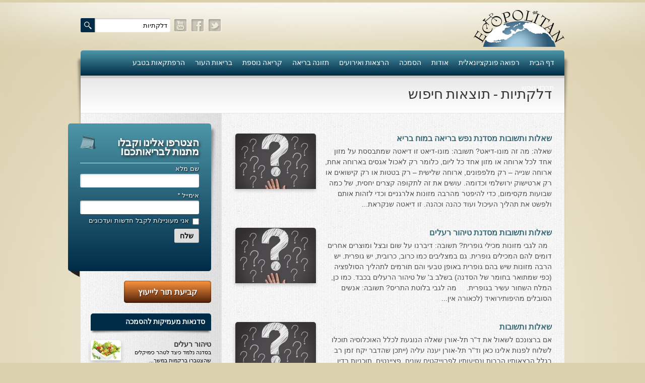

--- FILE ---
content_type: text/html; charset=utf-8
request_url: https://israel.ecopolitan.com/search?search=%D7%93%D7%9C%D7%A7%D7%AA%D7%99%D7%95%D7%AA
body_size: 39628
content:
<!DOCTYPE html>
<!--[if lt IE 7]>      <html lang="he-il" class="lt-ie9 lt-ie8 lt-ie7"> <![endif]-->
<!--[if IE 7]>         <html lang="he-il" class="lt-ie9 lt-ie8"> <![endif]-->
<!--[if IE 8]>         <html lang="he-il" class="lt-ie9"> <![endif]-->
<!--[if gt IE 8]><!--> <html lang="he-il" > <!--<![endif]-->
<head>
	<meta charset="utf-8" />
	<title>Ecopolitan - דלקתיות - תוצאות חיפוש דוקטור עדיאל תל-אורן - רפואה פונקציונלית</title>
	<meta http-equiv="X-UA-Compatible" content="IE=edge,chrome=1" />
	
	<meta name="viewport" content="width=device-width,initial-scale=1" />
    <meta name="theme-color" content="rgba(33,89,112,1)">
	<meta name="description" content="דלקתיות - " />
	<meta name="keywords" content="אקופוליטן,עדיאל,תל אורן,רפואה פונקציונלית,רפואה טבעית" />
	<meta name="author" content="Dr. Adiel Tel-Oren" />
	<meta name="subject" content="" />
	<link rel="canonical" href="https://israel.ecopolitan.com/search?search=%D7%93%D7%9C%D7%A7%D7%AA%D7%99%D7%95%D7%AA" />
	<link rel="shortcut icon" href="/common/assets/2/3/2_54f63ccccfd54.ico" />
	<link rel="apple-touch-icon" href="https://israel.ecopolitan.com/media/2cac145b/kohana/img/apple-touch-icon.png" />
	<link rel="apple-touch-startup-image" href="https://israel.ecopolitan.com/media/2cac145b/kohana/img/apple-touch-startup-image.png" />
	<meta property="og:title" content="Ecopolitan - דלקתיות - תוצאות חיפוש דוקטור עדיאל תל-אורן - רפואה פונקציונלית" />
	<meta property="og:type" content="article" />
	<meta property="og:url" content="https://israel.ecopolitan.com/search?search=%D7%93%D7%9C%D7%A7%D7%AA%D7%99%D7%95%D7%AA" />
	<meta property="og:description" content="דלקתיות - " />
	<meta property="og:site_name" content="Ecopolitan" />
	
	<meta property="fb:app_id" content="924041154375836" />
	<link href="//fonts.googleapis.com/css?family=Signika" rel="stylesheet">
	<script type="text/javascript">window.pass = {"config":[],"query":{"search":"\u05d3\u05dc\u05e7\u05ea\u05d9\u05d5\u05ea"},"route":{"name":"frontend-pages","directory":"Site","controller":"page","action":"index","slug_hashed":"c2VhcmNo"},"url":{"full":"https:\/\/israel.ecopolitan.com\/","base":"\/","common":"\/common\/","media":"\/media\/2cac145b\/kohana\/"},"lang":{"current":"he-il"},"environment":"production"};</script>
	<link type="text/css" href="/media/2cac145b/kohana/js/libs/animate-css/animate.css" rel="stylesheet" />
<link type="text/css" href="/media/2cac145b/kohana/css/style.css" rel="stylesheet" />

		<meta name="google-site-verification" content="6v676L4CzBpWeqL40ERc1nIab4_7OxyGxa-o10hHe80" />
	
</head>
<body class="all rtl lang_he-il page_4949 slug_search parent_slug_ type_5 ">
				<script type="text/javascript">
					var _gaq = _gaq || [];
					_gaq.push(['_setAccount', 'UA-7096767-22']);
					_gaq.push(['_trackPageview']);

					(function () {
						var ga = document.createElement('script');
						ga.type = 'text/javascript';
						ga.async = true;
						ga.src = ('https:' == document.location.protocol ? 'https://' : 'http://')+'stats.g.doubleclick.net/dc.js';
						var s = document.getElementsByTagName('script')[0];
						s.parentNode.insertBefore(ga, s);
					})();
				</script>
	<div id="fb-root"></div>
	<script>(function(d, s, id) {
		var js, fjs = d.getElementsByTagName(s)[0];
		if (d.getElementById(id)) return;
		js = d.createElement(s); js.id = id;
		js.src = "//connect.facebook.net/he_IL/all.js#xfbml=1&appId=924041154375836";
		fjs.parentNode.insertBefore(js, fjs);
	}(document, 'script', 'facebook-jssdk'));</script>
	<div id="grid" class="grid_pre_content_with_sidebar">
	    <div id="area_header" class="header-wrapper">	
	<div class="header">
		<div class="logowrapper">	
			<a id="custom_logo" href="/"><img src="https://israel.ecopolitan.com/media/2cac145b/kohana/img/logo.png" alt="Ecopolitan - Functional Medicine" /></a>
		</div>
		<div class="sitesearch">
			<form action="/search" class="searchform" method="get">
		        <input type="text" name="search" class="s" placeholder="חפש..." value="דלקתיות" />
				<input type="submit" class="headersearch" value="חפש" />
			</form>
		</div>
		<div id="widget-partial-social-links" class="widget widget-partial template-default">

	<div class="widget-content"><div class="socialicons">
<ul class="socialicons_ul">
	<li><a class="social_twitter" href="https://twitter.com/drteloren1" target="_blank">twitter</a></li>
	<li><a class="social_facebook" href="https://www.facebook.com/drteloren1" target="_blank">facebook</a></li>
	<li><a class="social_youtube" href="http://www.youtube.com/user/drteloren1" target="_blank">youtube</a></li>
</ul>
</div></div>
</div>
	</div>
	
	<div class="mainmenu">
		    <div id="widget-menu-main" class="widget widget-menu">

        <ul class="sf-menu nav">
				<li class="main_item_4852 ">
					
					<a href="https://israel.ecopolitan.com/"  >
						<span class="menu-item-title">דף הבית</span>
					</a>
					
						<ul class="">
								<li class="main_item_84962 main_item_בדיקת-חוסרים-ומתכות-כבדות-socheck ">
									
									<a href="https://israel.ecopolitan.com/בדיקת-חוסרים-ומתכות-כבדות-socheck"  >
										<span class="menu-item-title">בדיקת חוסרים ומתכות כבדות Socheck</span>
									</a>
									
								</li>								<li class="main_item_84967 main_item_תעלומת-שומן-הדולפינים-מה-גילינו-כששתי-קבוצות-זהות-התבגרו-הפוך ">
									
									<a href="https://israel.ecopolitan.com/תעלומת-שומן-הדולפינים-מה-גילינו-כששתי-קבוצות-זהות-התבגרו-הפוך"  >
										<span class="menu-item-title">תעלומת שומן הדולפינים: מה גילינו כששתי קבוצות זהות התבגרו… הפוך?</span>
									</a>
									
								</li>								<li class="main_item_84947 main_item_הרצאה-ב-281125-טיפים-מפתיעים-ופשוטים-לבריאות-איתנה-ואריכות-ימים ">
									
									<a href="https://israel.ecopolitan.com/הרצאה-ב-281125-טיפים-מפתיעים-ופשוטים-לבריאות-איתנה-ואריכות-ימים"  >
										<span class="menu-item-title">הרצאה ב 28/11/25 טיפים מפתיעים ופשוטים לבריאות איתנה ואריכות-ימים</span>
									</a>
									
								</li>						</ul>
				</li>				<li class="main_item_4905 main_item_רפואה-פונקציונאלית-טבעית ">
					
					<a href="https://israel.ecopolitan.com/רפואה-פונקציונאלית-טבעית"  >
						<span class="menu-item-title">רפואה פונקציונאלית</span>
					</a>
					
						<ul class="">
								<li class="main_item_4913 main_item_מצבים-קליניים ">
									
									<a href="https://israel.ecopolitan.com/מצבים-קליניים"  >
										<span class="menu-item-title">מצבים קליניים ספציפיים</span>
									</a>
									
								</li>								<li class="main_item_4911 main_item_מהי-רפואה-פונקציונאלית-טבעית ">
									
									<a href="https://israel.ecopolitan.com/מהי-רפואה-פונקציונאלית-טבעית"  >
										<span class="menu-item-title">מהי רפואה פונקציונאלית טבעית?</span>
									</a>
									
								</li>								<li class="main_item_4947 main_item_שאלונים-רפואיים-פונקציונאליים ">
									
									<a href="https://israel.ecopolitan.com/שאלונים-רפואיים-פונקציונאליים"  >
										<span class="menu-item-title">שאלונים רפואיים פונקציונאליים</span>
									</a>
									
										<ul class="">
												<li class="main_item_5004 main_item_טופס-קבלה-לייעוץ-קליני ">
													
													<a href="https://israel.ecopolitan.com/טופס-קבלה-לייעוץ-קליני"  >
														<span class="menu-item-title">טופס קבלה לייעוץ קליני</span>
													</a>
													
												</li>												<li class="main_item_5005 main_item_טופס-הרשמה-לקבלת-שרות ">
													
													<a href="https://israel.ecopolitan.com/טופס-הרשמה-לקבלת-שרות"  >
														<span class="menu-item-title">טופס הרשמה לקבלת ייעוץ / טיפול + טופס פרטי בריאות</span>
													</a>
													
												</li>												<li class="main_item_5007 main_item_טופס-הנחייה-לכתיבת-היסטוריה-אישית ">
													
													<a href="https://israel.ecopolitan.com/טופס-הנחייה-לכתיבת-היסטוריה-אישית"  >
														<span class="menu-item-title">היסטוריה כרונולוגית</span>
													</a>
													
												</li>												<li class="main_item_5008 main_item_שאלון-dass ">
													
													<a href="https://israel.ecopolitan.com/שאלון-dass"  >
														<span class="menu-item-title">שאלון DASS</span>
													</a>
													
												</li>												<li class="main_item_5009 main_item_שאלון-identi-t-stress-assesment ">
													
													<a href="https://israel.ecopolitan.com/שאלון-identi-t-stress-assesment"  >
														<span class="menu-item-title">שאלון Identi-T Stress Assesment</span>
													</a>
													
												</li>												<li class="main_item_5010 main_item_שאלון-נוירוביהוויוראלי ">
													
													<a href="https://israel.ecopolitan.com/שאלון-נוירוביהוויוראלי"  >
														<span class="menu-item-title">שאלון נוירוביהוויוראלי</span>
													</a>
													
												</li>												<li class="main_item_5012 main_item_שאלון-מערכת-התריס ">
													
													<a href="https://israel.ecopolitan.com/שאלון-מערכת-התריס"  >
														<span class="menu-item-title">שאלון מערכת התריס</span>
													</a>
													
												</li>												<li class="main_item_5011 main_item_שאלון-אלרגיות-למזון ">
													
													<a href="https://israel.ecopolitan.com/שאלון-אלרגיות-למזון"  >
														<span class="menu-item-title">שאלון אלרגיות למזון</span>
													</a>
													
												</li>												<li class="main_item_5013 main_item_בדיקת-טמפרטורה ">
													
													<a href="https://israel.ecopolitan.com/בדיקת-טמפרטורה"  >
														<span class="menu-item-title">בדיקת טמפרטורה</span>
													</a>
													
												</li>												<li class="main_item_5015 main_item_שאלון-אוטואימוני ">
													
													<a href="https://israel.ecopolitan.com/שאלון-אוטואימוני"  >
														<span class="menu-item-title">שאלון אוטואימוני</span>
													</a>
													
												</li>												<li class="main_item_5014 main_item_שאלון-קנדידה ">
													
													<a href="https://israel.ecopolitan.com/שאלון-קנדידה"  >
														<span class="menu-item-title">שאלון קנדידה</span>
													</a>
													
												</li>												<li class="main_item_5016 main_item_שאלון-סימפטומים-של-קרינת-רדיו ">
													
													<a href="https://israel.ecopolitan.com/שאלון-סימפטומים-של-קרינת-רדיו"  >
														<span class="menu-item-title">שאלון סימפטומים של קרינת רדיו</span>
													</a>
													
												</li>										</ul>
								</li>								<li class="main_item_5001 main_item_פרוטוקולים-רפואיים ">
									
									<a href="https://israel.ecopolitan.com/פרוטוקולים-רפואיים"  >
										<span class="menu-item-title">פרוטוקולים רפואיים</span>
									</a>
									
								</li>								<li class="main_item_4877 main_item_בדיקות-מעבדה ">
									
									<a href="https://israel.ecopolitan.com/בדיקות-מעבדה"  >
										<span class="menu-item-title">בדיקות מעבדה פונקציונאליות</span>
									</a>
									
										<ul class="">
												<li class="main_item_4881 main_item_בדיקת-חומצות-אורגניות-בשתן ">
													
													<a href="https://israel.ecopolitan.com/בדיקת-חומצות-אורגניות-בשתן"  >
														<span class="menu-item-title">בדיקת סריקה - חומצות אורגניות בשתן</span>
													</a>
													
												</li>												<li class="main_item_4890 main_item_בדיקת-שתן-לאיתור-הצטברות-מתכות-כבדות ">
													
													<a href="https://israel.ecopolitan.com/בדיקת-שתן-לאיתור-הצטברות-מתכות-כבדות"  >
														<span class="menu-item-title">בדיקת שתן לאיתור הצטברות של מתכות כבדות</span>
													</a>
													
												</li>												<li class="main_item_5286 main_item_בדיקת-צואה-לאיתור-מתכות-כבדות ">
													
													<a href="https://israel.ecopolitan.com/בדיקת-צואה-לאיתור-מתכות-כבדות"  >
														<span class="menu-item-title">בדיקת צואה לאיתור מתכות כבדות</span>
													</a>
													
												</li>												<li class="main_item_4880 main_item_בדיקת-תפקוד-מערכת-העיכול ">
													
													<a href="https://israel.ecopolitan.com/בדיקת-תפקוד-מערכת-העיכול"  >
														<span class="menu-item-title">בדיקה מקיפה לתפקוד מערכת העיכול</span>
													</a>
													
												</li>												<li class="main_item_4889 main_item_בדיקות-לרגישויות-לחלבונים ">
													
													<a href="https://israel.ecopolitan.com/בדיקות-לרגישויות-לחלבונים"  >
														<span class="menu-item-title">בדיקות לרגישויות לחלבונים</span>
													</a>
													
												</li>												<li class="main_item_4884 main_item_AMAS-בדיקת-דם-לאיתור-סרטן ">
													
													<a href="https://israel.ecopolitan.com/AMAS-בדיקת-דם-לאיתור-סרטן"  >
														<span class="menu-item-title">AMAS - בדיקת דם לאיתור מוקדם של סרטן</span>
													</a>
													
														<ul class="">
																<li class="main_item_5227 main_item_מידע-מקצועי-לרופאים-ומטפלים-על-בדיקת-ה-amas ">
																	
																	<a href="https://israel.ecopolitan.com/מידע-מקצועי-לרופאים-ומטפלים-על-בדיקת-ה-amas"  >
																		<span class="menu-item-title">מידע מקצועי לרופאים ומטפלים על בדיקת ה-AMAS</span>
																	</a>
																	
																</li>																<li class="main_item_5228 main_item_ספרות-מדעית-בדיקת-amas ">
																	
																	<a href="https://israel.ecopolitan.com/ספרות-מדעית-בדיקת-amas"  >
																		<span class="menu-item-title">ספרות מדעית - בדיקת AMAS</span>
																	</a>
																	
																</li>																<li class="main_item_5226 main_item_בדיקת-amas-מידע-למטופל ">
																	
																	<a href="https://israel.ecopolitan.com/בדיקת-amas-מידע-למטופל"  >
																		<span class="menu-item-title">בדיקת AMAS - מידע למטופל</span>
																	</a>
																	
																</li>														</ul>
												</li>												<li class="main_item_5288 main_item_פאנל-קרדיו-ווסקולרי-לבריאות-מערכת-כלי-הדם-והלב ">
													
													<a href="https://israel.ecopolitan.com/פאנל-קרדיו-ווסקולרי-לבריאות-מערכת-כלי-הדם-והלב"  >
														<span class="menu-item-title">פאנל קרדיו-ווסקולרי - לבריאות מערכת כלי הדם והלב</span>
													</a>
													
												</li>												<li class="main_item_5287 main_item_בדיקת-שיער-לאיתור-מחסור-במינרלים ">
													
													<a href="https://israel.ecopolitan.com/בדיקת-שיער-לאיתור-מחסור-במינרלים"  >
														<span class="menu-item-title">בדיקת שיער לאיתור מחסור במינרלים</span>
													</a>
													
												</li>												<li class="main_item_4887 main_item_בדיקות-גנטיות ">
													
													<a href="https://israel.ecopolitan.com/בדיקות-גנטיות"  >
														<span class="menu-item-title">בדיקות גנטיות</span>
													</a>
													
												</li>												<li class="main_item_4893 main_item_בדיקות-לאבחון-מחסורים-וסיכונים ">
													
													<a href="https://israel.ecopolitan.com/בדיקות-לאבחון-מחסורים-וסיכונים"  >
														<span class="menu-item-title">בדיקות לאבחון מחסורים וסיכונים</span>
													</a>
													
												</li>												<li class="main_item_4885 main_item_בדיקת-צואה-לגילוי-סרטן-המעי-הגס-m2pk ">
													
													<a href="https://israel.ecopolitan.com/בדיקת-צואה-לגילוי-סרטן-המעי-הגס-m2pk"  >
														<span class="menu-item-title">בדיקת צואה לאיתור מוקדם של סרטן המעי הגס M2PK</span>
													</a>
													
												</li>												<li class="main_item_4891 main_item_רגישויות-לחומרים-דנטאליים ">
													
													<a href="https://israel.ecopolitan.com/רגישויות-לחומרים-דנטאליים"  >
														<span class="menu-item-title">בדיקת דם קליפורד לרגישויות לחומרים דנטאליים</span>
													</a>
													
												</li>												<li class="main_item_4882 main_item_בדיקות-למחסורים-תזונתיים ">
													
													<a href="https://israel.ecopolitan.com/בדיקות-למחסורים-תזונתיים"  >
														<span class="menu-item-title">בדיקות למחסורים תזונתיים, בדיקות ויטמינים</span>
													</a>
													
												</li>												<li class="main_item_4892 main_item_בדיקות-לבריאות-המוח ">
													
													<a href="https://israel.ecopolitan.com/בדיקות-לבריאות-המוח"  >
														<span class="menu-item-title">בדיקות לקזיאו-מורפינים וגלוטיאו-מורפינים</span>
													</a>
													
												</li>												<li class="main_item_4894 main_item_שאלות-ותשובות-למעבדה ">
													
													<a href="https://israel.ecopolitan.com/שאלות-ותשובות-למעבדה"  >
														<span class="menu-item-title">שאלות ותשובות למעבדה</span>
													</a>
													
												</li>										</ul>
								</li>								<li class="main_item_5028 main_item_דפי-מידע ">
									
									<a href="https://israel.ecopolitan.com/דפי-מידע"  >
										<span class="menu-item-title">דפי מידע</span>
									</a>
									
										<ul class="">
												<li class="main_item_5030 main_item_רשימת-משאבים-לפציינט ">
													
													<a href="https://israel.ecopolitan.com/רשימת-משאבים-לפציינט"  >
														<span class="menu-item-title">רשימת משאבים לפציינט</span>
													</a>
													
												</li>												<li class="main_item_5035 main_item_רשימת-תוצרת-מרוססת ">
													
													<a href="https://israel.ecopolitan.com/רשימת-תוצרת-מרוססת"  >
														<span class="menu-item-title">רשימת תוצרת מרוססת</span>
													</a>
													
												</li>												<li class="main_item_5033 main_item_רשימת-מאכלים-המכילים-חומצה-אוקסלית ">
													
													<a href="https://israel.ecopolitan.com/רשימת-מאכלים-המכילים-חומצה-אוקסלית"  >
														<span class="menu-item-title">רשימת מאכלים המכילים חומצה אוקסלית</span>
													</a>
													
												</li>												<li class="main_item_5037 main_item_דף-כספית ">
													
													<a href="https://israel.ecopolitan.com/דף-כספית"  >
														<span class="menu-item-title">דף כספית</span>
													</a>
													
												</li>												<li class="main_item_5034 main_item_היסטמין ">
													
													<a href="https://israel.ecopolitan.com/היסטמין"  >
														<span class="menu-item-title">רשימת מאכלים המכילים היסטמין</span>
													</a>
													
												</li>												<li class="main_item_5032 main_item_The-Top-Ten-Foods ">
													
													<a href="https://israel.ecopolitan.com/The-Top-Ten-Foods"  >
														<span class="menu-item-title">עשרת המזונות</span>
													</a>
													
												</li>										</ul>
								</li>								<li class="main_item_4914 main_item_עדויות-מטופלים ">
									
									<a href="https://israel.ecopolitan.com/עדויות-מטופלים"  >
										<span class="menu-item-title">עדויות מטופלים</span>
									</a>
									
										<ul class="">
												<li class="main_item_5432 main_item_תודה_לך_דוקטור_על_חוויה_נהדרת ">
													
													<a href="https://israel.ecopolitan.com/תודה_לך_דוקטור_על_חוויה_נהדרת"  >
														<span class="menu-item-title">תודה לך דוקטור על חוויה נהדרת</span>
													</a>
													
												</li>												<li class="main_item_5316 main_item_אדם-ורופא-שנותן-לי-אלטרנטיבה-אחרת-ממה-שהרופאים-שפגשתי-נתנו-לי ">
													
													<a href="https://israel.ecopolitan.com/אדם-ורופא-שנותן-לי-אלטרנטיבה-אחרת-ממה-שהרופאים-שפגשתי-נתנו-לי"  >
														<span class="menu-item-title">אדם ורופא שנותן לי אלטרנטיבה אחרת ממה שהרופאים שפגשתי נתנו לי</span>
													</a>
													
												</li>												<li class="main_item_5315 main_item_ירדתי-ל--2-מגנזיום-גליצינייט-ליום-ולא-לקחתי-את-הליתנייז-כבר-חודש ">
													
													<a href="https://israel.ecopolitan.com/ירדתי-ל--2-מגנזיום-גליצינייט-ליום-ולא-לקחתי-את-הליתנייז-כבר-חודש"  >
														<span class="menu-item-title">ירדתי ל- 2 מגנזיום גליצינייט ליום ולא לקחתי את הלית'נייז כבר חודש</span>
													</a>
													
												</li>												<li class="main_item_5314 main_item_תודה-לך-עדיאל-על-הפגישה-היום-מאד-שמחתי-על-האווירה-האופטימית ">
													
													<a href="https://israel.ecopolitan.com/תודה-לך-עדיאל-על-הפגישה-היום-מאד-שמחתי-על-האווירה-האופטימית"  >
														<span class="menu-item-title">​תודה לך עדיאל על הפגישה היום. מאד שמחתי על האווירה האופטימית</span>
													</a>
													
												</li>												<li class="main_item_5313 main_item_עצוב-נורא-לחשוב-שכל-כך-הרבה-אנשים-מאמינים-שכימותרפיה-היא-התקווה-היחידה-כאשר-מאובחנים-עם-סרטן ">
													
													<a href="https://israel.ecopolitan.com/עצוב-נורא-לחשוב-שכל-כך-הרבה-אנשים-מאמינים-שכימותרפיה-היא-התקווה-היחידה-כאשר-מאובחנים-עם-סרטן"  >
														<span class="menu-item-title">עצוב נורא לחשוב שכל כך הרבה אנשים מאמינים שכימותרפיה היא התקווה היחידה כאשר מאובחנים עם סרטן</span>
													</a>
													
												</li>												<li class="main_item_5312 main_item_אנחנו-מאושרים-מאוד-שביצענו-בדיקת-רגישות-לגלוטן ">
													
													<a href="https://israel.ecopolitan.com/אנחנו-מאושרים-מאוד-שביצענו-בדיקת-רגישות-לגלוטן"  >
														<span class="menu-item-title">אנחנו מאושרים מאוד שביצענו ואת הבדיקה וממליצים בחום לכל מי שסובל לעשות אותה.</span>
													</a>
													
												</li>												<li class="main_item_5561 main_item_הבריאות-של-כל-המשפחה-השתפרה ">
													
													<a href="https://israel.ecopolitan.com/הבריאות-של-כל-המשפחה-השתפרה"  >
														<span class="menu-item-title">הבריאות של כל המשפחה השתפרה</span>
													</a>
													
												</li>												<li class="main_item_6618 main_item_אסירי-תודה-לך-על-השבת-הבריאות-שלנו ">
													
													<a href="https://israel.ecopolitan.com/אסירי-תודה-לך-על-השבת-הבריאות-שלנו"  >
														<span class="menu-item-title">אסירי תודה לך על השבת הבריאות שלנו</span>
													</a>
													
												</li>												<li class="main_item_63435 main_item_תודה-דר-עדיאל-שהצלת-את-חיי ">
													
													<a href="https://israel.ecopolitan.com/תודה-דר-עדיאל-שהצלת-את-חיי"  >
														<span class="menu-item-title">תודה דר' עדיאל שהצלת את חיי!</span>
													</a>
													
												</li>										</ul>
								</li>						</ul>
				</li>				<li class="main_item_4853 main_item_אודות ">
					
					<a href="https://israel.ecopolitan.com/אודות"  >
						<span class="menu-item-title">אודות</span>
					</a>
					
						<ul class="">
								<li class="main_item_5196 main_item_הצוות-שלנו ">
									
									<a href="https://israel.ecopolitan.com/הצוות-שלנו"  >
										<span class="menu-item-title">הצוות שלנו</span>
									</a>
									
										<ul class="">
												<li class="main_item_78080 main_item_ענבל-ליבסקי ">
													
													<a href="https://israel.ecopolitan.com/ענבל-ליבסקי"  >
														<span class="menu-item-title">ענבל ליבסקי, Bsc</span>
													</a>
													
												</li>												<li class="main_item_5638 main_item_דר-עדיאל-תל-אורן-דוקטור-טי ">
													
													<a href="https://israel.ecopolitan.com/דר-עדיאל-תל-אורן-דוקטור-טי"  >
														<span class="menu-item-title">ד"ר עדיאל תל-אורן</span>
													</a>
													
												</li>												<li class="main_item_5640 main_item_Dr-Shulamit-Luria ">
													
													<a href="https://israel.ecopolitan.com/Dr-Shulamit-Luria"  >
														<span class="menu-item-title">ד"ר שולמית לוריא (MD)</span>
													</a>
													
												</li>										</ul>
								</li>								<li class="main_item_4903 main_item_איפה-נמצא-דר-תל-אורן ">
									
									<a href="https://israel.ecopolitan.com/איפה-נמצא-דר-תל-אורן"  >
										<span class="menu-item-title">איפה נמצא ד"ר תל-אורן</span>
									</a>
									
								</li>								<li class="main_item_4980 main_item_אקופוליטן ">
									
									<a href="https://israel.ecopolitan.com/אקופוליטן"  >
										<span class="menu-item-title">אקופוליטן רשת בינ"ל לבריאות האדם והסביבה</span>
									</a>
									
								</li>								<li class="main_item_4854 main_item_דר-עדיאל-תל-אורן ">
									
									<a href="https://israel.ecopolitan.com/דר-עדיאל-תל-אורן"  >
										<span class="menu-item-title">מיהו ד"ר עדיאל תל-אורן</span>
									</a>
									
								</li>								<li class="main_item_4983 main_item_הארגון-למזעור-החשיפה-האלקטרומגנטית ">
									
									<a href="https://israel.ecopolitan.com/הארגון-למזעור-החשיפה-האלקטרומגנטית"  >
										<span class="menu-item-title">הארגון למזעור החשיפה האלקטרומגנטית</span>
									</a>
									
								</li>								<li class="main_item_4906 main_item_מרפי ">
									
									<a href="https://israel.ecopolitan.com/מרפי"  >
										<span class="menu-item-title">מרפ"י - המרכז לרפואה פונקציונאלית בישראל</span>
									</a>
									
								</li>								<li class="main_item_4982 main_item_הארגון-העולמי-לבריאות-נפשית-פונקציונאלית ">
									
									<a href="https://israel.ecopolitan.com/הארגון-העולמי-לבריאות-נפשית-פונקציונאלית"  >
										<span class="menu-item-title">הארגון העולמי לבריאות נפשית פונקציונאלית</span>
									</a>
									
										<ul class="">
												<li class="main_item_5212 main_item_הקלה-בדיכאון-חמור ">
													
													<a href="https://israel.ecopolitan.com/הקלה-בדיכאון-חמור"  >
														<span class="menu-item-title">הקלה בדיכאון חמור</span>
													</a>
													
												</li>												<li class="main_item_5214 main_item_חקר-יוחסין-חוצה-דורות-MTTG ">
													
													<a href="https://israel.ecopolitan.com/חקר-יוחסין-חוצה-דורות-MTTG"  >
														<span class="menu-item-title">חקר יוחסין חוצה דורות MTTG</span>
													</a>
													
												</li>												<li class="main_item_5215 main_item_דיטוקסיפיקציה-של-הנפש-emdr ">
													
													<a href="https://israel.ecopolitan.com/דיטוקסיפיקציה-של-הנפש-emdr"  >
														<span class="menu-item-title">דיטוקסיפיקציה של הנפש EMDR</span>
													</a>
													
												</li>												<li class="main_item_5216 ">
													
													<a href="/common/assets/2/3/2_536f4c096f873.pdf"  >
														<span class="menu-item-title">EMDR BSP MTTG</span>
													</a>
													
												</li>										</ul>
								</li>								<li class="main_item_4981 main_item_הארגון-הישראלי-לרפואת-שיניים-פונקציונאלית ">
									
									<a href="https://israel.ecopolitan.com/הארגון-הישראלי-לרפואת-שיניים-פונקציונאלית"  >
										<span class="menu-item-title">הארגון הישראלי לרפואת שיניים פונקציונאלית</span>
									</a>
									
										<ul class="">
												<li class="main_item_5209 main_item_תסמונת-הנוירון-הטוקסי ">
													
													<a href="https://israel.ecopolitan.com/תסמונת-הנוירון-הטוקסי"  >
														<span class="menu-item-title">תסמונת הנוירון הוקסי</span>
													</a>
													
												</li>												<li class="main_item_5289 main_item_מחקרים-וספרות-מדעית-בנושא-רפואת-שיניים-ביולוגית-ותסמונת-הנוירון-הטוקסי ">
													
													<a href="https://israel.ecopolitan.com/מחקרים-וספרות-מדעית-בנושא-רפואת-שיניים-ביולוגית-ותסמונת-הנוירון-הטוקסי"  >
														<span class="menu-item-title">מחקרים וספרות מדעית</span>
													</a>
													
												</li>												<li class="main_item_5210 main_item_רפואת-שיניים-ללא-כספית-ואמלגם ">
													
													<a href="https://israel.ecopolitan.com/רפואת-שיניים-ללא-כספית-ואמלגם"  >
														<span class="menu-item-title">רפואת שיניים ללא כספית ואמלגם</span>
													</a>
													
												</li>										</ul>
								</li>								<li class="main_item_4904 main_item_גולשים-ממליצים ">
									
									<a href="https://israel.ecopolitan.com/גולשים-ממליצים"  >
										<span class="menu-item-title">גולשים ממליצים</span>
									</a>
									
								</li>								<li class="main_item_4861 main_item_צור-קשר ">
									
									<a href="https://israel.ecopolitan.com/צור-קשר"  >
										<span class="menu-item-title">צור קשר</span>
									</a>
									
								</li>						</ul>
				</li>				<li class="main_item_4907 main_item_הרצאות ">
					
					<a href="https://israel.ecopolitan.com/הרצאות"  >
						<span class="menu-item-title">הסמכה</span>
					</a>
					
						<ul class="">
								<li class="main_item_5362 main_item_סדנאות-מעמיקות-להסמכה ">
									
									<a href="https://israel.ecopolitan.com/סדנאות-מעמיקות-להסמכה"  >
										<span class="menu-item-title">סדנאות מעמיקות להסמכה</span>
									</a>
									
										<ul class="">
												<li class="main_item_5051 main_item_טיהור-רעלים ">
													
													<a href="https://israel.ecopolitan.com/טיהור-רעלים"  >
														<span class="menu-item-title">טיהור רעלים</span>
													</a>
													
														<ul class="">
																<li class="main_item_5277 main_item_שאלות-ותשובות-מסדנת-טיהור-רעלים ">
																	
																	<a href="https://israel.ecopolitan.com/שאלות-ותשובות-מסדנת-טיהור-רעלים"  >
																		<span class="menu-item-title">שאלות ותשובות מסדנת טיהור רעלים</span>
																	</a>
																	
																</li>																<li class="main_item_5296 main_item_הרשמה-לסדנת-טיהור-רעלים ">
																	
																	<a href="https://israel.ecopolitan.com/הרשמה-לסדנת-טיהור-רעלים"  >
																		<span class="menu-item-title">רכישת סדנת טיהור רעלים</span>
																	</a>
																	
																</li>																<li class="main_item_7058 main_item_תגובות-ממשתתפי-סדנת-טיהור-רעלים ">
																	
																	<a href="https://israel.ecopolitan.com/תגובות-ממשתתפי-סדנת-טיהור-רעלים"  >
																		<span class="menu-item-title">תגובות ממשתתפי סדנת טיהור רעלים</span>
																	</a>
																	
																</li>														</ul>
												</li>												<li class="main_item_5052 main_item_סודות-העיכול ">
													
													<a href="https://israel.ecopolitan.com/סודות-העיכול"  >
														<span class="menu-item-title">סודות העיכול</span>
													</a>
													
														<ul class="">
																<li class="main_item_5281 main_item_שאלות-ותשובות-מסדנת-סודות-העיכול ">
																	
																	<a href="https://israel.ecopolitan.com/שאלות-ותשובות-מסדנת-סודות-העיכול"  >
																		<span class="menu-item-title">שאלות ותשובות מסדנת סודות העיכול</span>
																	</a>
																	
																</li>																<li class="main_item_5291 main_item_הרשמה-לסדנת-סודות-העיכול ">
																	
																	<a href="https://israel.ecopolitan.com/הרשמה-לסדנת-סודות-העיכול"  >
																		<span class="menu-item-title">רכישת סדנת סודות העיכול</span>
																	</a>
																	
																</li>														</ul>
												</li>												<li class="main_item_5053 main_item_חיים-ארוכים-ובריאים ">
													
													<a href="https://israel.ecopolitan.com/חיים-ארוכים-ובריאים"  >
														<span class="menu-item-title">חיים ארוכים ובריאים</span>
													</a>
													
														<ul class="">
																<li class="main_item_5297 main_item_הרשמה-לסדנת-חיים-ארוכים-ובריאים ">
																	
																	<a href="https://israel.ecopolitan.com/הרשמה-לסדנת-חיים-ארוכים-ובריאים"  >
																		<span class="menu-item-title">רכישת סדנת חיים ארוכים ובריאים</span>
																	</a>
																	
																</li>																<li class="main_item_5278 main_item_שאלות-ותשובות-מסדנת-חיים-ארוכים-ובריאים ">
																	
																	<a href="https://israel.ecopolitan.com/שאלות-ותשובות-מסדנת-חיים-ארוכים-ובריאים"  >
																		<span class="menu-item-title">שאלות ותשובות מסדנת חיים ארוכים ובריאים</span>
																	</a>
																	
																</li>														</ul>
												</li>												<li class="main_item_5056 main_item_פליאו-אנתרופולוגיה-ותזונת-האדם ">
													
													<a href="https://israel.ecopolitan.com/פליאו-אנתרופולוגיה-ותזונת-האדם"  >
														<span class="menu-item-title">פליאו-אנתרופולוגיה ותזונת האדם</span>
													</a>
													
														<ul class="">
																<li class="main_item_5300 main_item_הרשמה-לסדנת-פליאו-אנתרופולוגיה-ותזונת-האדם ">
																	
																	<a href="https://israel.ecopolitan.com/הרשמה-לסדנת-פליאו-אנתרופולוגיה-ותזונת-האדם"  >
																		<span class="menu-item-title">רכישת סדנת פליאו-אנתרופולוגיה ותזונת האדם</span>
																	</a>
																	
																</li>														</ul>
												</li>												<li class="main_item_5054 main_item_נפש-בריאה-במוח-בריא ">
													
													<a href="https://israel.ecopolitan.com/נפש-בריאה-במוח-בריא"  >
														<span class="menu-item-title">נפש בריאה במוח בריא</span>
													</a>
													
														<ul class="">
																<li class="main_item_5279 main_item_שאלות-ותשובות-מסדנת-נפש-בריאה-במוח-בריא ">
																	
																	<a href="https://israel.ecopolitan.com/שאלות-ותשובות-מסדנת-נפש-בריאה-במוח-בריא"  >
																		<span class="menu-item-title">שאלות ותשובות מסדנת נפש בריאה במוח בריא</span>
																	</a>
																	
																</li>																<li class="main_item_5298 main_item_הרשמה-לסדנת-נפש-בריאה-במוח-בריא ">
																	
																	<a href="https://israel.ecopolitan.com/הרשמה-לסדנת-נפש-בריאה-במוח-בריא"  >
																		<span class="menu-item-title">רכישת סדנת נפש בריאה במוח בריא</span>
																	</a>
																	
																</li>														</ul>
												</li>												<li class="main_item_8516 main_item_המזון-תרופה-או-מניעה ">
													
													<a href="https://israel.ecopolitan.com/המזון-תרופה-או-מניעה"  >
														<span class="menu-item-title">המזון: תרופה או מניעה</span>
													</a>
													
														<ul class="">
																<li class="main_item_8515 main_item_הרשמה-לסדנת-המזון-תרופה-או-מניעה ">
																	
																	<a href="https://israel.ecopolitan.com/הרשמה-לסדנת-המזון-תרופה-או-מניעה"  >
																		<span class="menu-item-title">רכישת סדנת המזון: תרופה או מניעה</span>
																	</a>
																	
																</li>														</ul>
												</li>												<li class="main_item_5055 main_item_מתכות-רעילות-ורפואת-שיניים-ביולוגית ">
													
													<a href="https://israel.ecopolitan.com/מתכות-רעילות-ורפואת-שיניים-ביולוגית"  >
														<span class="menu-item-title">מתכות רעילות</span>
													</a>
													
														<ul class="">
																<li class="main_item_5299 main_item_הרשמה-לסדנת-מתכות-רעילות-ורפואת-שיניים-ביולוגית ">
																	
																	<a href="https://israel.ecopolitan.com/הרשמה-לסדנת-מתכות-רעילות-ורפואת-שיניים-ביולוגית"  >
																		<span class="menu-item-title">רכישת סדנת מתכות רעילות</span>
																	</a>
																	
																</li>																<li class="main_item_5280 main_item_שאלות-ותשובות-מסדנת-מתכות-רעילות-ורפואת-שיניים-ביולוגית ">
																	
																	<a href="https://israel.ecopolitan.com/שאלות-ותשובות-מסדנת-מתכות-רעילות-ורפואת-שיניים-ביולוגית"  >
																		<span class="menu-item-title">שאלות ותשובות מסדנת מתכות רעילות</span>
																	</a>
																	
																</li>														</ul>
												</li>												<li class="main_item_5057 main_item_האבחון-הקליני-והטיפול-בבעיות-של-חילוף-חומרים ">
													
													<a href="https://israel.ecopolitan.com/האבחון-הקליני-והטיפול-בבעיות-של-חילוף-חומרים"  >
														<span class="menu-item-title">האבחון הקליני והטיפול בבעיות של חילוף חומרים</span>
													</a>
													
														<ul class="">
																<li class="main_item_5282 main_item_שאלות-ותשובות-מסדנת-חילוף-חומרים ">
																	
																	<a href="https://israel.ecopolitan.com/שאלות-ותשובות-מסדנת-חילוף-חומרים"  >
																		<span class="menu-item-title">שאלות ותשובות מסדנת חילוף חומרים</span>
																	</a>
																	
																</li>																<li class="main_item_5301 main_item_הרשמה-לסדנת-האבחון-הקליני-והטיפול-בבעיות-של-חילוף-חומרים ">
																	
																	<a href="https://israel.ecopolitan.com/הרשמה-לסדנת-האבחון-הקליני-והטיפול-בבעיות-של-חילוף-חומרים"  >
																		<span class="menu-item-title">רכישת סדנת האבחון הקליני והטיפול בבעיות של חילוף חומרים</span>
																	</a>
																	
																</li>														</ul>
												</li>												<li class="main_item_5058 main_item_מחלות-כלי-דם-ולב ">
													
													<a href="https://israel.ecopolitan.com/מחלות-כלי-דם-ולב"  >
														<span class="menu-item-title">מחלות כלי דם ולב</span>
													</a>
													
														<ul class="">
																<li class="main_item_5302 main_item_הרשמה-לסדנת-מחלות-כלי-דם-ולב ">
																	
																	<a href="https://israel.ecopolitan.com/הרשמה-לסדנת-מחלות-כלי-דם-ולב"  >
																		<span class="menu-item-title">רכישת סדנת מחלות כלי דם ולב</span>
																	</a>
																	
																</li>														</ul>
												</li>												<li class="main_item_5059 main_item_הקרינה-והשדות-האלקטרומגנטיים ">
													
													<a href="https://israel.ecopolitan.com/הקרינה-והשדות-האלקטרומגנטיים"  >
														<span class="menu-item-title">הקרינה והשדות האלקטרומגנטיים</span>
													</a>
													
														<ul class="">
																<li class="main_item_5303 main_item_הרשמה-לסדנת-הקרינה-והשדות-האלקטרומגנטיים ">
																	
																	<a href="https://israel.ecopolitan.com/הרשמה-לסדנת-הקרינה-והשדות-האלקטרומגנטיים"  >
																		<span class="menu-item-title">רכישת סדנת הקרינה והשדות האלקטרומגנטיים</span>
																	</a>
																	
																</li>														</ul>
												</li>												<li class="main_item_5234 main_item_בלוטת-התריס-ומערכת-התריס-המגפה-הנסתרת ">
													
													<a href="https://israel.ecopolitan.com/בלוטת-התריס-ומערכת-התריס-המגפה-הנסתרת"  >
														<span class="menu-item-title">מערכת התריס</span>
													</a>
													
														<ul class="">
																<li class="main_item_5305 main_item_הרשמה-לסדנת-בלוטת-התריס-ומערכת-התריס ">
																	
																	<a href="https://israel.ecopolitan.com/הרשמה-לסדנת-בלוטת-התריס-ומערכת-התריס"  >
																		<span class="menu-item-title">רכישת סדנת בלוטת התריס ומערכת התריס</span>
																	</a>
																	
																</li>														</ul>
												</li>												<li class="main_item_5060 main_item_אוכלי-כל-צמחונים-או-טבעונים ">
													
													<a href="https://israel.ecopolitan.com/אוכלי-כל-צמחונים-או-טבעונים"  >
														<span class="menu-item-title">אוכלי כל, צמחונים או טבעונים</span>
													</a>
													
														<ul class="">
																<li class="main_item_5304 main_item_הרשמה-לסדנת-אוכלי-כל-צמחונים-או-טבעונים ">
																	
																	<a href="https://israel.ecopolitan.com/הרשמה-לסדנת-אוכלי-כל-צמחונים-או-טבעונים"  >
																		<span class="menu-item-title">רכישת סדנת אוכלי כל, צמחונים או טבעונים</span>
																	</a>
																	
																</li>														</ul>
												</li>												<li class="main_item_5368 main_item_מערכת-החיסון ">
													
													<a href="https://israel.ecopolitan.com/מערכת-החיסון"  >
														<span class="menu-item-title">מערכת החיסון</span>
													</a>
													
														<ul class="">
																<li class="main_item_5369 main_item_וידיאו-סדנת-מערכת-החיסון ">
																	
																	<a href="https://israel.ecopolitan.com/וידיאו-סדנת-מערכת-החיסון"  >
																		<span class="menu-item-title">וידאו סדנת מערכת החיסון</span>
																	</a>
																	
																</li>														</ul>
												</li>												<li class="main_item_5061 main_item_כל-האמת-על-שמנים-ושומנים ">
													
													<a href="https://israel.ecopolitan.com/כל-האמת-על-שמנים-ושומנים"  >
														<span class="menu-item-title">כל האמת על שמנים ושומנים</span>
													</a>
													
														<ul class="">
																<li class="main_item_5306 main_item_הרשמה-לסדנת-כל-האמת-על-שמנים-ושומנים ">
																	
																	<a href="https://israel.ecopolitan.com/הרשמה-לסדנת-כל-האמת-על-שמנים-ושומנים"  >
																		<span class="menu-item-title">רכישת סדנת כל האמת על שמנים ושומנים</span>
																	</a>
																	
																</li>														</ul>
												</li>												<li class="main_item_26741 main_item_מדיטציה ">
													
													<a href="https://israel.ecopolitan.com/מדיטציה"  >
														<span class="menu-item-title">מדיטציה</span>
													</a>
													
														<ul class="">
																<li class="main_item_26740 main_item_הרשמה-לסדנת-מדיטציה ">
																	
																	<a href="https://israel.ecopolitan.com/הרשמה-לסדנת-מדיטציה"  >
																		<span class="menu-item-title">רכישת סדנת מדיטציה</span>
																	</a>
																	
																</li>																<li class="main_item_27152 main_item_וידיאו-מדיטציה-כל-החלקים ">
																	
																	<a href="https://israel.ecopolitan.com/וידיאו-מדיטציה-כל-החלקים"  >
																		<span class="menu-item-title">וידאו מדיטציה - כל החלקים</span>
																	</a>
																	
																</li>																<li class="main_item_8206 main_item_מדיטציה-חלק-1-הסבר-כללי ">
																	
																	<a href="https://israel.ecopolitan.com/מדיטציה-חלק-1-הסבר-כללי"  >
																		<span class="menu-item-title">וידאו מדיטציה - חלק 1 - הסבר כללי</span>
																	</a>
																	
																</li>														</ul>
												</li>												<li class="main_item_5363 main_item_טבעונות-הלכה-למעשה ">
													
													<a href="https://israel.ecopolitan.com/טבעונות-הלכה-למעשה"  >
														<span class="menu-item-title">טבעונות הלכה למעשה</span>
													</a>
													
														<ul class="">
																<li class="main_item_5371 main_item_הרשמה-לסדנת-טבעונות-הלכה-למעשה ">
																	
																	<a href="https://israel.ecopolitan.com/הרשמה-לסדנת-טבעונות-הלכה-למעשה"  >
																		<span class="menu-item-title">רכישת סדנת טבעונות הלכה למעשה</span>
																	</a>
																	
																</li>														</ul>
												</li>										</ul>
								</li>						</ul>
				</li>				<li class="main_item_4856 main_item_הרצאות-ואירועים ">
					
					<a href="https://israel.ecopolitan.com/הרצאות-ואירועים"  >
						<span class="menu-item-title">הרצאות ואירועים</span>
					</a>
					
						<ul class="">
								<li class="main_item_36079 main_item_סדנה-בנושא-התא-ובריאותך ">
									
									<a href="https://israel.ecopolitan.com/סדנה-בנושא-התא-ובריאותך"  >
										<span class="menu-item-title">סדנה בנושא: התא ובריאותך</span>
									</a>
									
								</li>								<li class="main_item_4916 main_item_אירועים-קרובים ">
									
									<a href="https://israel.ecopolitan.com/אירועים-קרובים"  >
										<span class="menu-item-title">הרצאות ואירועים קרובים</span>
									</a>
									
										<ul class="">
												<li class="main_item_79636 main_item_הרצאה-ראו-הוזהרתם-חיוני-לבריאות ">
													
													<a href="https://israel.ecopolitan.com/הרצאה-ראו-הוזהרתם-חיוני-לבריאות"  >
														<span class="menu-item-title">חבקו את השמש! הרצאת זום</span>
													</a>
													
												</li>												<li class="main_item_64594 main_item_מפגש-קולנועי-עם-דר-עדיאל-תל-אורן ">
													
													<a href="https://israel.ecopolitan.com/מפגש-קולנועי-עם-דר-עדיאל-תל-אורן"  >
														<span class="menu-item-title">מפגש קולנועי עם דר' עדיאל תל-אורן</span>
													</a>
													
												</li>												<li class="main_item_37295 main_item_כנס-אוכלים-בריא ">
													
													<a href="https://israel.ecopolitan.com/כנס-אוכלים-בריא"  >
														<span class="menu-item-title">כנס אוכלים בריא 8</span>
													</a>
													
												</li>												<li class="main_item_62404 main_item_כנס-בריאות-העור-השיער-והציפורניים-והקשר-העמוק-לבריאות-הגוף-הפנימי-והמח ">
													
													<a href="https://israel.ecopolitan.com/כנס-בריאות-העור-השיער-והציפורניים-והקשר-העמוק-לבריאות-הגוף-הפנימי-והמח"  >
														<span class="menu-item-title">כנס בריאות העור, השיער והציפורניים - והקשר העמוק לבריאות הגוף הפנימי והמח</span>
													</a>
													
												</li>												<li class="main_item_46791 main_item_הרצאה-תבוסת-הסרטן-מהפכת-הגילוי-המוקדם ">
													
													<a href="https://israel.ecopolitan.com/הרצאה-תבוסת-הסרטן-מהפכת-הגילוי-המוקדם"  >
														<span class="menu-item-title">הרצאה: תבוסת הסרטן - מהפכת הגילוי המוקדם</span>
													</a>
													
												</li>												<li class="main_item_63260 main_item_סדנת-הבריאות-המינית-הסקס-והפוריות-עם-דר-עדיאל-תל-אורן ">
													
													<a href="https://israel.ecopolitan.com/סדנת-הבריאות-המינית-הסקס-והפוריות-עם-דר-עדיאל-תל-אורן"  >
														<span class="menu-item-title">סדנת הבריאות המינית, הסקס והפוריות עם ד"ר עדיאל תל-אורן</span>
													</a>
													
												</li>												<li class="main_item_37294 main_item_הרצאה-סודות-האפיגנטיקה ">
													
													<a href="https://israel.ecopolitan.com/הרצאה-סודות-האפיגנטיקה"  >
														<span class="menu-item-title">הרצאה: סודות האפיגנטיקה</span>
													</a>
													
												</li>												<li class="main_item_60998 main_item_עידן-המחלות-האוטו-אימוניות-מינקות-ועד-בגרות ">
													
													<a href="https://israel.ecopolitan.com/עידן-המחלות-האוטו-אימוניות-מינקות-ועד-בגרות"  >
														<span class="menu-item-title">עידן המחלות האוטו-אימוניות - מינקות ועד בגרות</span>
													</a>
													
												</li>										</ul>
								</li>								<li class="main_item_4924 main_item_הרצאות-בעברית ">
									
									<a href="https://israel.ecopolitan.com/הרצאות-בעברית"  >
										<span class="menu-item-title">הרצאות מוקלטות בעברית</span>
									</a>
									
										<ul class="">
												<li class="main_item_5251 main_item_תנועה-תקינה-במפרקים ">
													
													<a href="https://israel.ecopolitan.com/תנועה-תקינה-במפרקים"  >
														<span class="menu-item-title">תנועה תקינה במפרקים</span>
													</a>
													
												</li>												<li class="main_item_5253 main_item_עיבוד-מזון-כל-הסודות ">
													
													<a href="https://israel.ecopolitan.com/עיבוד-מזון-כל-הסודות"  >
														<span class="menu-item-title">עיבוד מזון - כל הסודות</span>
													</a>
													
												</li>												<li class="main_item_5276 main_item_המלח-השחור-העשיר-בגופרית-מנפאל ">
													
													<a href="https://israel.ecopolitan.com/המלח-השחור-העשיר-בגופרית-מנפאל"  >
														<span class="menu-item-title">המלח השחור העשיר בגופרית מנפאל</span>
													</a>
													
												</li>												<li class="main_item_5252 main_item_הקשר-התזונתי-בין-דלקת-לסוכרת ">
													
													<a href="https://israel.ecopolitan.com/הקשר-התזונתי-בין-דלקת-לסוכרת"  >
														<span class="menu-item-title">הקשר התזונתי בין דלקת לסוכרת</span>
													</a>
													
												</li>												<li class="main_item_5090 main_item_כיצד-מזונות-תמימים-הורסים-את-בריאותנו ">
													
													<a href="https://israel.ecopolitan.com/כיצד-מזונות-תמימים-הורסים-את-בריאותנו"  >
														<span class="menu-item-title">כיצד מזונות תמימים הורסים את בריאותנו</span>
													</a>
													
												</li>												<li class="main_item_5091 main_item_כיצד-לחיות-חיים-ארוכים-ובריאים ">
													
													<a href="https://israel.ecopolitan.com/כיצד-לחיות-חיים-ארוכים-ובריאים"  >
														<span class="menu-item-title">כיצד לחיות חיים ארוכים ובריאים</span>
													</a>
													
												</li>												<li class="main_item_4857 main_item_הרצאה-המזון-תרופה-או-מניעה ">
													
													<a href="https://israel.ecopolitan.com/הרצאה-המזון-תרופה-או-מניעה"  >
														<span class="menu-item-title">המזון – תרופה או מניעה</span>
													</a>
													
												</li>												<li class="main_item_4859 main_item_הרצאה-טיפול-בהפרעות-קשב-וריכוז-אוטיזם ">
													
													<a href="https://israel.ecopolitan.com/הרצאה-טיפול-בהפרעות-קשב-וריכוז-אוטיזם"  >
														<span class="menu-item-title">טיפול בהפרעות קשב וריכוז, אוטיזם</span>
													</a>
													
												</li>												<li class="main_item_4858 main_item_טיהור-רעלים-ורפואה-פונקציונאלית ">
													
													<a href="https://israel.ecopolitan.com/טיהור-רעלים-ורפואה-פונקציונאלית"  >
														<span class="menu-item-title">טיהור רעלים בראי הרפואה הפונקציונאלית</span>
													</a>
													
												</li>												<li class="main_item_4860 main_item_בריאות-המוח ">
													
													<a href="https://israel.ecopolitan.com/בריאות-המוח"  >
														<span class="menu-item-title">בריאות המוח</span>
													</a>
													
												</li>												<li class="main_item_5092 main_item_תנועת-המזון-הבריא-בשוליים ">
													
													<a href="https://israel.ecopolitan.com/תנועת-המזון-הבריא-בשוליים"  >
														<span class="menu-item-title">תנועת המזון הבריא בשוליים</span>
													</a>
													
												</li>												<li class="main_item_5093 main_item_סרטן-ובדיקת-ה-amas ">
													
													<a href="https://israel.ecopolitan.com/סרטן-ובדיקת-ה-amas"  >
														<span class="menu-item-title">סרטן ובדיקת ה-AMAS</span>
													</a>
													
												</li>												<li class="main_item_5096 main_item_חיסונים-ונושאים-נוספים ">
													
													<a href="https://israel.ecopolitan.com/חיסונים-ונושאים-נוספים"  >
														<span class="menu-item-title">חיסונים ונושאים נוספים</span>
													</a>
													
												</li>												<li class="main_item_5095 main_item_ניקוי-רעלים ">
													
													<a href="https://israel.ecopolitan.com/ניקוי-רעלים"  >
														<span class="menu-item-title">הרצאה בנושא ניקוי רעלים</span>
													</a>
													
												</li>												<li class="main_item_5099 main_item_טבעונות-במשפחה ">
													
													<a href="https://israel.ecopolitan.com/טבעונות-במשפחה"  >
														<span class="menu-item-title">טבעונות במשפחה</span>
													</a>
													
												</li>												<li class="main_item_5101 main_item_הגיל-והתרגיל ">
													
													<a href="https://israel.ecopolitan.com/הגיל-והתרגיל"  >
														<span class="menu-item-title">הגיל והתרגיל</span>
													</a>
													
												</li>												<li class="main_item_5098 main_item_האמת-על-החלבונים ">
													
													<a href="https://israel.ecopolitan.com/האמת-על-החלבונים"  >
														<span class="menu-item-title">האמת על החלבונים</span>
													</a>
													
												</li>												<li class="main_item_5094 main_item_מהי-רפואה-פונקציונאלית ">
													
													<a href="https://israel.ecopolitan.com/מהי-רפואה-פונקציונאלית"  >
														<span class="menu-item-title">מהי רפואה פונקציונאלית</span>
													</a>
													
												</li>												<li class="main_item_5097 main_item_מיתוס-הדיאטה ">
													
													<a href="https://israel.ecopolitan.com/מיתוס-הדיאטה"  >
														<span class="menu-item-title">מיתוס הדיאטה</span>
													</a>
													
												</li>												<li class="main_item_5103 main_item_הרפואה-הפונקציונאלית-מול-הרפואה-הממסדית ">
													
													<a href="https://israel.ecopolitan.com/הרפואה-הפונקציונאלית-מול-הרפואה-הממסדית"  >
														<span class="menu-item-title">הרפואה הפונקציונאלית מול הרפואה הממסדית</span>
													</a>
													
												</li>												<li class="main_item_5100 main_item_גנטיקה-ותזונה-מה-משפיע-על-מה ">
													
													<a href="https://israel.ecopolitan.com/גנטיקה-ותזונה-מה-משפיע-על-מה"  >
														<span class="menu-item-title">גנטיקה ותזונה - מה משפיע על מה?</span>
													</a>
													
												</li>												<li class="main_item_5102 main_item_בדיקות-מעבדה-לרגישות-לגלוטן ">
													
													<a href="https://israel.ecopolitan.com/בדיקות-מעבדה-לרגישות-לגלוטן"  >
														<span class="menu-item-title">בדיקות מעבדה לרגישות לגלוטן</span>
													</a>
													
												</li>												<li class="main_item_5106 main_item_איך-ומדוע-נוצרו-נגעי-העור-שלנו ">
													
													<a href="https://israel.ecopolitan.com/איך-ומדוע-נוצרו-נגעי-העור-שלנו"  >
														<span class="menu-item-title">איך ומדוע נוצרו נגעי העור שלנו?</span>
													</a>
													
														<ul class="">
																<li class="main_item_78062 main_item_קליניקות-עור ">
																	
																	<a href="https://israel.ecopolitan.com/קליניקות-עור"  >
																		<span class="menu-item-title">קליניקות עור להסרת נגעי עור</span>
																	</a>
																	
																</li>														</ul>
												</li>												<li class="main_item_5105 main_item_פאנל-עימות-בין-מומחים-מזון-מהחי-כן-או-לא ">
													
													<a href="https://israel.ecopolitan.com/פאנל-עימות-בין-מומחים-מזון-מהחי-כן-או-לא"  >
														<span class="menu-item-title">פאנל עימות בין מומחים - מזון מהחי כן או לא?</span>
													</a>
													
												</li>												<li class="main_item_5104 main_item_טעויות-שגיאות-ומיתוסים-בתנועת-הרו-פוד ">
													
													<a href="https://israel.ecopolitan.com/טעויות-שגיאות-ומיתוסים-בתנועת-הרו-פוד"  >
														<span class="menu-item-title">טעויות, שגיאות ומיתוסים בתנועת הרו-פוד</span>
													</a>
													
												</li>												<li class="main_item_5107 main_item_מיתוסים-בתנועת-המזון-הבריא ">
													
													<a href="https://israel.ecopolitan.com/מיתוסים-בתנועת-המזון-הבריא"  >
														<span class="menu-item-title">מיתוסים בתנועת המזון ההוליסטי</span>
													</a>
													
												</li>										</ul>
								</li>								<li class="main_item_5109 main_item_הרצאות-באנגלית ">
									
									<a href="https://israel.ecopolitan.com/הרצאות-באנגלית"  >
										<span class="menu-item-title">הרצאות מוקלטות באנגלית</span>
									</a>
									
										<ul class="">
												<li class="main_item_5111 main_item_alkalize-and-diet ">
													
													<a href="https://israel.ecopolitan.com/alkalize-and-diet"  >
														<span class="menu-item-title">Alkalize and Diet</span>
													</a>
													
												</li>												<li class="main_item_5110 main_item_Anti-Inflammatory-Diet ">
													
													<a href="https://israel.ecopolitan.com/Anti-Inflammatory-Diet"  >
														<span class="menu-item-title">Anti-Inflammatory Diet</span>
													</a>
													
												</li>												<li class="main_item_5114 main_item_top-foods-for-optimal-health-longevity-detoxification ">
													
													<a href="https://israel.ecopolitan.com/top-foods-for-optimal-health-longevity-detoxification"  >
														<span class="menu-item-title">Top Foods for Optimal Health, Longevity, & Detoxification</span>
													</a>
													
												</li>												<li class="main_item_5250 main_item_the-truth-about-proteins ">
													
													<a href="https://israel.ecopolitan.com/the-truth-about-proteins"  >
														<span class="menu-item-title">The Truth About Proteins</span>
													</a>
													
												</li>												<li class="main_item_5112 main_item_Healthy-Living ">
													
													<a href="https://israel.ecopolitan.com/Healthy-Living"  >
														<span class="menu-item-title">Healthy Living</span>
													</a>
													
												</li>												<li class="main_item_5113 main_item_skin-lecture ">
													
													<a href="https://israel.ecopolitan.com/skin-lecture"  >
														<span class="menu-item-title">Skin Lecture</span>
													</a>
													
												</li>												<li class="main_item_5115 main_item_immunogenic-proteins ">
													
													<a href="https://israel.ecopolitan.com/immunogenic-proteins"  >
														<span class="menu-item-title">Immunogenic Proteins</span>
													</a>
													
												</li>										</ul>
								</li>								<li class="main_item_4925 main_item_קצרצרים ">
									
									<a href="https://israel.ecopolitan.com/קצרצרים"  >
										<span class="menu-item-title">קצרצרים</span>
									</a>
									
										<ul class="">
												<li class="main_item_5116 main_item_קליפ-נפאל ">
													
													<a href="https://israel.ecopolitan.com/קליפ-נפאל"  >
														<span class="menu-item-title">קליפ נפאל</span>
													</a>
													
												</li>												<li class="main_item_5117 main_item_הסבר-קצר-על-ויטמין-b12 ">
													
													<a href="https://israel.ecopolitan.com/הסבר-קצר-על-ויטמין-b12"  >
														<span class="menu-item-title">הסבר קצר על ויטמין B12</span>
													</a>
													
												</li>												<li class="main_item_5120 main_item_סטימולנטים-ממריצים ">
													
													<a href="https://israel.ecopolitan.com/סטימולנטים-ממריצים"  >
														<span class="menu-item-title">סטימולנטים (ממריצים)</span>
													</a>
													
												</li>												<li class="main_item_5118 main_item_האם-רק-צמחונים-וטבעונים-צריכים-הכוונה-תזונתית ">
													
													<a href="https://israel.ecopolitan.com/האם-רק-צמחונים-וטבעונים-צריכים-הכוונה-תזונתית"  >
														<span class="menu-item-title">האם רק צמחונים וטבעונים צריכים הכוונה תזונתית?</span>
													</a>
													
												</li>												<li class="main_item_5119 main_item_אומגה-3 ">
													
													<a href="https://israel.ecopolitan.com/אומגה-3"  >
														<span class="menu-item-title">אומגה 3</span>
													</a>
													
												</li>												<li class="main_item_5121 main_item_האם-בטבע-אכלנו-דגנים-וקטניות ">
													
													<a href="https://israel.ecopolitan.com/האם-בטבע-אכלנו-דגנים-וקטניות"  >
														<span class="menu-item-title">האם בטבע אכלנו דגנים וקטניות?</span>
													</a>
													
												</li>												<li class="main_item_5122 main_item_למה-חשוב-להיות-טבעוני-בריא ">
													
													<a href="https://israel.ecopolitan.com/למה-חשוב-להיות-טבעוני-בריא"  >
														<span class="menu-item-title">למה חשוב להיות טבעוני בריא?</span>
													</a>
													
												</li>												<li class="main_item_5124 main_item_שומן-מעופש ">
													
													<a href="https://israel.ecopolitan.com/שומן-מעופש"  >
														<span class="menu-item-title">שומן מעופש</span>
													</a>
													
												</li>												<li class="main_item_5123 main_item_חומצה-אוקסלית ">
													
													<a href="https://israel.ecopolitan.com/חומצה-אוקסלית"  >
														<span class="menu-item-title">חומצה אוקסלית</span>
													</a>
													
												</li>												<li class="main_item_5126 main_item_הנבטה-והשרייה ">
													
													<a href="https://israel.ecopolitan.com/הנבטה-והשרייה"  >
														<span class="menu-item-title">הנבטה והשרייה</span>
													</a>
													
												</li>												<li class="main_item_5125 main_item_ציה-והמפ ">
													
													<a href="https://israel.ecopolitan.com/ציה-והמפ"  >
														<span class="menu-item-title">צ'יה והמפ</span>
													</a>
													
												</li>												<li class="main_item_5128 main_item_שומות-ודבלולי-עור-והקשר-להרעלה-ומצבים-רגשיים ">
													
													<a href="https://israel.ecopolitan.com/שומות-ודבלולי-עור-והקשר-להרעלה-ומצבים-רגשיים"  >
														<span class="menu-item-title">שומות ודבלולי עור והקשר להרעלה ומצבים רגשיים</span>
													</a>
													
												</li>												<li class="main_item_5129 main_item_דבלולי-עור-והקשר-למצב-ההורמונלי-והנוירולוגי ">
													
													<a href="https://israel.ecopolitan.com/דבלולי-עור-והקשר-למצב-ההורמונלי-והנוירולוגי"  >
														<span class="menu-item-title">דבלולי עור והקשר למצב ההורמונלי והנוירולוגי</span>
													</a>
													
												</li>												<li class="main_item_5131 main_item_הורמונים-ביו-זהים ">
													
													<a href="https://israel.ecopolitan.com/הורמונים-ביו-זהים"  >
														<span class="menu-item-title">הורמונים ביו זהים</span>
													</a>
													
												</li>												<li class="main_item_5127 main_item_ראיון-עם-גרינפיס-בנושא-הנדסה-גנטית ">
													
													<a href="https://israel.ecopolitan.com/ראיון-עם-גרינפיס-בנושא-הנדסה-גנטית"  >
														<span class="menu-item-title">ראיון בנושא הנדסה גנטית</span>
													</a>
													
												</li>												<li class="main_item_5130 main_item_הדגמות-ודוגמאות-לנגעי-עור-שונים ">
													
													<a href="https://israel.ecopolitan.com/הדגמות-ודוגמאות-לנגעי-עור-שונים"  >
														<span class="menu-item-title">הדגמות ודוגמאות לנגעי עור שונים</span>
													</a>
													
												</li>												<li class="main_item_5133 main_item_הקשר-בין-יובש-בעור-וחרדות-לגידולי-עור-שתי-עדויות-מקרה ">
													
													<a href="https://israel.ecopolitan.com/הקשר-בין-יובש-בעור-וחרדות-לגידולי-עור-שתי-עדויות-מקרה"  >
														<span class="menu-item-title">הקשר בין יובש בעור וחרדות לגידולי עור - שתי עדויות מקרה</span>
													</a>
													
												</li>												<li class="main_item_5135 main_item_כתמי-לידה ">
													
													<a href="https://israel.ecopolitan.com/כתמי-לידה"  >
														<span class="menu-item-title">כתמי לידה</span>
													</a>
													
												</li>												<li class="main_item_5132 main_item_המנגיומות-סניליות-נקודות-אדומות ">
													
													<a href="https://israel.ecopolitan.com/המנגיומות-סניליות-נקודות-אדומות"  >
														<span class="menu-item-title">המנגיומות סניליות - נקודות אדומות</span>
													</a>
													
												</li>												<li class="main_item_5141 main_item_נמשים ">
													
													<a href="https://israel.ecopolitan.com/נמשים"  >
														<span class="menu-item-title">נמשים</span>
													</a>
													
												</li>												<li class="main_item_5134 main_item_כבד-שומני-וקסנטומות ">
													
													<a href="https://israel.ecopolitan.com/כבד-שומני-וקסנטומות"  >
														<span class="menu-item-title">כבד שומני וקסנטומות</span>
													</a>
													
												</li>												<li class="main_item_5136 main_item_מחלות-אוטואימוניות-ורגישות-חיסונית ">
													
													<a href="https://israel.ecopolitan.com/מחלות-אוטואימוניות-ורגישות-חיסונית"  >
														<span class="menu-item-title">מחלות אוטואימוניות ורגישות חיסונית</span>
													</a>
													
												</li>												<li class="main_item_5144 main_item_תזונה-ובריאות-העור ">
													
													<a href="https://israel.ecopolitan.com/תזונה-ובריאות-העור"  >
														<span class="menu-item-title">תזונה ובריאות העור</span>
													</a>
													
												</li>												<li class="main_item_5138 main_item_מערכת-החיסון-של-העור-חשיפה-לשמש-ומקדמי-הגנה-מהשמש ">
													
													<a href="https://israel.ecopolitan.com/מערכת-החיסון-של-העור-חשיפה-לשמש-ומקדמי-הגנה-מהשמש"  >
														<span class="menu-item-title">מערכת החיסון של העור, חשיפה לשמש ומקדמי הגנה מהשמש</span>
													</a>
													
												</li>												<li class="main_item_5146 main_item_קרצינומה-מסוג-scc ">
													
													<a href="https://israel.ecopolitan.com/קרצינומה-מסוג-scc"  >
														<span class="menu-item-title">קרצינומה מסוג SCC</span>
													</a>
													
												</li>												<li class="main_item_5137 main_item_מלנומה ">
													
													<a href="https://israel.ecopolitan.com/מלנומה"  >
														<span class="menu-item-title">מלנומה</span>
													</a>
													
												</li>												<li class="main_item_5139 main_item_נגע-שטוח-מחוספס-קראטוזות-סולאריות-קרצינומה-מסוג-bcc ">
													
													<a href="https://israel.ecopolitan.com/נגע-שטוח-מחוספס-קראטוזות-סולאריות-קרצינומה-מסוג-bcc"  >
														<span class="menu-item-title">נגע שטוח מחוספס, קראטוזות סולאריות, קרצינומה מסוג BCC</span>
													</a>
													
												</li>												<li class="main_item_5140 main_item_נולדתי-עם-הנגע ">
													
													<a href="https://israel.ecopolitan.com/נולדתי-עם-הנגע"  >
														<span class="menu-item-title">נולדתי עם הנגע</span>
													</a>
													
												</li>												<li class="main_item_5142 main_item_פרוצדורת-המוז ">
													
													<a href="https://israel.ecopolitan.com/פרוצדורת-המוז"  >
														<span class="menu-item-title">פרוצדורת המוז</span>
													</a>
													
												</li>												<li class="main_item_5143 main_item_קראטוזות-סבוראיות ">
													
													<a href="https://israel.ecopolitan.com/קראטוזות-סבוראיות"  >
														<span class="menu-item-title">קראטוזות סבוראיות</span>
													</a>
													
												</li>												<li class="main_item_5145 main_item_מהו-נגע-ועל-שיטת-תל-אורן ">
													
													<a href="https://israel.ecopolitan.com/מהו-נגע-ועל-שיטת-תל-אורן"  >
														<span class="menu-item-title">מהו נגע ועל שיטת תל-אורן להורדת נגעי עור</span>
													</a>
													
												</li>												<li class="main_item_5147 main_item_ביופסיה ">
													
													<a href="https://israel.ecopolitan.com/ביופסיה"  >
														<span class="menu-item-title">ביופסיה</span>
													</a>
													
												</li>												<li class="main_item_5148 main_item_האם-צריך-להוריד-נגעי-עור-גם-לילדים-ותינוקות ">
													
													<a href="https://israel.ecopolitan.com/האם-צריך-להוריד-נגעי-עור-גם-לילדים-ותינוקות"  >
														<span class="menu-item-title">האם צריך להוריד נגעי עור גם לילדים ותינוקות</span>
													</a>
													
												</li>										</ul>
								</li>								<li class="main_item_4929 main_item_סדנאות-מעמיקות-להסמכה ">
									
									<a href="https://israel.ecopolitan.com/סדנאות-מעמיקות-להסמכה"  >
										<span class="menu-item-title">סדנאות מעמיקות</span>
									</a>
									
								</li>								<li class="main_item_4927 main_item_dr-t-in-3 ">
									
									<a href="https://israel.ecopolitan.com/dr-t-in-3"  >
										<span class="menu-item-title">Dr. T in 3</span>
									</a>
									
										<ul class="">
												<li class="main_item_5169 main_item_raw-cacao ">
													
													<a href="https://israel.ecopolitan.com/raw-cacao"  >
														<span class="menu-item-title">Raw Cacao</span>
													</a>
													
												</li>												<li class="main_item_5175 main_item_gluten-sensitivity ">
													
													<a href="https://israel.ecopolitan.com/gluten-sensitivity"  >
														<span class="menu-item-title">Gluten Sensitivity</span>
													</a>
													
												</li>												<li class="main_item_5165 main_item_green-savouries ">
													
													<a href="https://israel.ecopolitan.com/green-savouries"  >
														<span class="menu-item-title">Green Savouries</span>
													</a>
													
												</li>												<li class="main_item_5155 main_item_novadermy-facial-rejuvination ">
													
													<a href="https://israel.ecopolitan.com/novadermy-facial-rejuvination"  >
														<span class="menu-item-title">Novadermy - Facial Rejuvination</span>
													</a>
													
												</li>												<li class="main_item_5157 main_item_chronic-fatigue-syndrome ">
													
													<a href="https://israel.ecopolitan.com/chronic-fatigue-syndrome"  >
														<span class="menu-item-title">Chronic Fatigue Syndrome</span>
													</a>
													
												</li>												<li class="main_item_5173 main_item_the-raw-food-diet ">
													
													<a href="https://israel.ecopolitan.com/the-raw-food-diet"  >
														<span class="menu-item-title">The Raw Food Diet</span>
													</a>
													
												</li>												<li class="main_item_5163 main_item_organic-acid-test ">
													
													<a href="https://israel.ecopolitan.com/organic-acid-test"  >
														<span class="menu-item-title">Organic Acid Test</span>
													</a>
													
												</li>												<li class="main_item_5174 main_item_protein ">
													
													<a href="https://israel.ecopolitan.com/protein"  >
														<span class="menu-item-title">Protein</span>
													</a>
													
												</li>												<li class="main_item_5170 main_item_meat ">
													
													<a href="https://israel.ecopolitan.com/meat"  >
														<span class="menu-item-title">Meat</span>
													</a>
													
												</li>												<li class="main_item_5167 main_item_fibromyalgia ">
													
													<a href="https://israel.ecopolitan.com/fibromyalgia"  >
														<span class="menu-item-title">Fibromyalgia</span>
													</a>
													
												</li>												<li class="main_item_5159 main_item_depression ">
													
													<a href="https://israel.ecopolitan.com/depression"  >
														<span class="menu-item-title">Depression</span>
													</a>
													
												</li>												<li class="main_item_5162 main_item_functional-medicine ">
													
													<a href="https://israel.ecopolitan.com/functional-medicine"  >
														<span class="menu-item-title">Functional Medicine</span>
													</a>
													
												</li>												<li class="main_item_5176 main_item_fat ">
													
													<a href="https://israel.ecopolitan.com/fat"  >
														<span class="menu-item-title">Fat</span>
													</a>
													
												</li>												<li class="main_item_5160 main_item_diabetes--raw-food ">
													
													<a href="https://israel.ecopolitan.com/diabetes--raw-food"  >
														<span class="menu-item-title">Diabetes & Raw Food</span>
													</a>
													
												</li>												<li class="main_item_5161 main_item_em-pollution ">
													
													<a href="https://israel.ecopolitan.com/em-pollution"  >
														<span class="menu-item-title">EM Pollution</span>
													</a>
													
												</li>												<li class="main_item_5164 main_item_skin-tags-and-moles ">
													
													<a href="https://israel.ecopolitan.com/skin-tags-and-moles"  >
														<span class="menu-item-title">Skin Tags and Moles</span>
													</a>
													
												</li>												<li class="main_item_5172 main_item_dairy ">
													
													<a href="https://israel.ecopolitan.com/dairy"  >
														<span class="menu-item-title">Dairy</span>
													</a>
													
												</li>												<li class="main_item_5166 main_item_detoxification ">
													
													<a href="https://israel.ecopolitan.com/detoxification"  >
														<span class="menu-item-title">Detoxification</span>
													</a>
													
												</li>												<li class="main_item_5171 main_item_enzymes ">
													
													<a href="https://israel.ecopolitan.com/enzymes"  >
														<span class="menu-item-title">Enzymes</span>
													</a>
													
												</li>												<li class="main_item_5177 main_item_cancer ">
													
													<a href="https://israel.ecopolitan.com/cancer"  >
														<span class="menu-item-title">Cancer</span>
													</a>
													
												</li>												<li class="main_item_5178 main_item_vitamin-b12 ">
													
													<a href="https://israel.ecopolitan.com/vitamin-b12"  >
														<span class="menu-item-title">Vitamin B12</span>
													</a>
													
												</li>												<li class="main_item_5158 main_item_sunspots-age-spots-and-liver-spots ">
													
													<a href="https://israel.ecopolitan.com/sunspots-age-spots-and-liver-spots"  >
														<span class="menu-item-title">Sunspots, Age Spots and 'Liver Spots'</span>
													</a>
													
												</li>												<li class="main_item_5168 main_item_vitamin-d ">
													
													<a href="https://israel.ecopolitan.com/vitamin-d"  >
														<span class="menu-item-title">Vitamin D</span>
													</a>
													
												</li>												<li class="main_item_5156 main_item_add-autism ">
													
													<a href="https://israel.ecopolitan.com/add-autism"  >
														<span class="menu-item-title">ADD & Autism</span>
													</a>
													
												</li>										</ul>
								</li>								<li class="main_item_4926 main_item_האמת-על-המזון ">
									
									<a href="https://israel.ecopolitan.com/האמת-על-המזון"  >
										<span class="menu-item-title">האמת על המזון / The Truth About Your Food</span>
									</a>
									
								</li>								<li class="main_item_4928 main_item_דר-תל-אורן-ברדיו ">
									
									<a href="https://israel.ecopolitan.com/דר-תל-אורן-ברדיו"  >
										<span class="menu-item-title">ד"ר תל-אורן ברדיו</span>
									</a>
									
										<ul class="">
												<li class="main_item_5183 main_item_ראיון-ברדיו-מערכת-העיכול ">
													
													<a href="https://israel.ecopolitan.com/ראיון-ברדיו-מערכת-העיכול"  >
														<span class="menu-item-title">מערכת העיכול</span>
													</a>
													
												</li>												<li class="main_item_5185 main_item_ראיון-ברדיו-נפש-בריאה-במוח-בריא ">
													
													<a href="https://israel.ecopolitan.com/ראיון-ברדיו-נפש-בריאה-במוח-בריא"  >
														<span class="menu-item-title">נפש בריאה במוח בריא</span>
													</a>
													
												</li>												<li class="main_item_5181 main_item_ראיון-ברדיו-אנטי-אייגינג ">
													
													<a href="https://israel.ecopolitan.com/ראיון-ברדיו-אנטי-אייגינג"  >
														<span class="menu-item-title">אנטי אייג'ינג</span>
													</a>
													
												</li>												<li class="main_item_5180 main_item_ראיון-רדיו-תזונה-ובריאות ">
													
													<a href="https://israel.ecopolitan.com/ראיון-רדיו-תזונה-ובריאות"  >
														<span class="menu-item-title">תזונה ובריאות</span>
													</a>
													
												</li>												<li class="main_item_5182 main_item_ראיון-ברדיו-טיהור-רעלים ">
													
													<a href="https://israel.ecopolitan.com/ראיון-ברדיו-טיהור-רעלים"  >
														<span class="menu-item-title">טיהור רעלים</span>
													</a>
													
												</li>												<li class="main_item_5184 main_item_ראיון-ברדיו-חיים-ארוכים-ובריאים ">
													
													<a href="https://israel.ecopolitan.com/ראיון-ברדיו-חיים-ארוכים-ובריאים"  >
														<span class="menu-item-title">חיים ארוכים ובריאים</span>
													</a>
													
												</li>												<li class="main_item_5187 main_item_ראיון-ברדיו-חילוף-חומרים ">
													
													<a href="https://israel.ecopolitan.com/ראיון-ברדיו-חילוף-חומרים"  >
														<span class="menu-item-title">חילוף חומרים</span>
													</a>
													
												</li>												<li class="main_item_5189 main_item_ראיון-ברדיו-אלקטרומגנטיקה ">
													
													<a href="https://israel.ecopolitan.com/ראיון-ברדיו-אלקטרומגנטיקה"  >
														<span class="menu-item-title">אלקטרומגנטיקה</span>
													</a>
													
												</li>												<li class="main_item_5188 main_item_ראיון-ברדיו-מחלות-כלי-דם-ולב ">
													
													<a href="https://israel.ecopolitan.com/ראיון-ברדיו-מחלות-כלי-דם-ולב"  >
														<span class="menu-item-title">מחלות כלי דם ולב</span>
													</a>
													
												</li>												<li class="main_item_5186 main_item_ראיון-ברדיו-מתכות-רעילות-ורפואת-שיניים-ביולוגית ">
													
													<a href="https://israel.ecopolitan.com/ראיון-ברדיו-מתכות-רעילות-ורפואת-שיניים-ביולוגית"  >
														<span class="menu-item-title">מתכות רעילות ורפואת שיניים ביולוגית</span>
													</a>
													
												</li>												<li class="main_item_5179 main_item_ראיון-באקו-99-אףאמ-על-תזונה-מהחי ">
													
													<a href="https://israel.ecopolitan.com/ראיון-באקו-99-אףאמ-על-תזונה-מהחי"  >
														<span class="menu-item-title">תזונה מהחי</span>
													</a>
													
												</li>												<li class="main_item_5191 main_item_ראיון-ברדיו-מערכת-התריס ">
													
													<a href="https://israel.ecopolitan.com/ראיון-ברדיו-מערכת-התריס"  >
														<span class="menu-item-title">מערכת התריס</span>
													</a>
													
												</li>												<li class="main_item_5190 main_item_ראיון-ברדיו-צמחונים-טבעונים-או-אוכלי-כל ">
													
													<a href="https://israel.ecopolitan.com/ראיון-ברדיו-צמחונים-טבעונים-או-אוכלי-כל"  >
														<span class="menu-item-title">צמחונים, טבעונים או אוכלי כל</span>
													</a>
													
												</li>										</ul>
								</li>								<li class="main_item_5290 main_item_דר-תל-אורן-ב-YouTube ">
									
									<a href="https://israel.ecopolitan.com/דר-תל-אורן-ב-YouTube"  >
										<span class="menu-item-title">ד"ר תל-אורן ב-YouTube</span>
									</a>
									
								</li>						</ul>
				</li>				<li class="main_item_4919 main_item_תזונה-בריאה ">
					
					<a href="https://israel.ecopolitan.com/תזונה-בריאה"  >
						<span class="menu-item-title">תזונה בריאה</span>
					</a>
					
						<ul class="">
								<li class="main_item_5211 main_item_גילוי-דעת-להפסקת-ההפלרה ">
									
									<a href="https://israel.ecopolitan.com/גילוי-דעת-להפסקת-ההפלרה"  >
										<span class="menu-item-title">הפסקת ההפלרה</span>
									</a>
									
								</li>								<li class="main_item_4941 main_item_מתכונים-בריאים ">
									
									<a href="https://israel.ecopolitan.com/מתכונים-בריאים"  >
										<span class="menu-item-title">מתכונים בריאים</span>
									</a>
									
								</li>						</ul>
				</li>				<li class="main_item_4901 main_item_מאמרים-והרצאות ">
					
					<a href="https://israel.ecopolitan.com/מאמרים-והרצאות"  >
						<span class="menu-item-title">קריאה נוספת</span>
					</a>
					
						<ul class="">
								<li class="main_item_5258 main_item_פוסטים-נבחרים-מדף-הפייסבוק ">
									
									<a href="https://israel.ecopolitan.com/פוסטים-נבחרים-מדף-הפייסבוק"  >
										<span class="menu-item-title">פוסטים נבחרים מדף הפייסבוק</span>
									</a>
									
										<ul class="">
												<li class="main_item_5260 main_item_האם-חלב-עיזים-דינו-כחלב-פרה ">
													
													<a href="https://israel.ecopolitan.com/האם-חלב-עיזים-דינו-כחלב-פרה"  >
														<span class="menu-item-title">האם חלב עיזים דינו כחלב פרה?</span>
													</a>
													
												</li>												<li class="main_item_5275 main_item_פוסט-חומצה-אוקסלית ">
													
													<a href="https://israel.ecopolitan.com/פוסט-חומצה-אוקסלית"  >
														<span class="menu-item-title">חומצה אוקסלית</span>
													</a>
													
												</li>												<li class="main_item_5269 main_item_כל-מה-שרציתם-לדעת-על-מים ">
													
													<a href="https://israel.ecopolitan.com/כל-מה-שרציתם-לדעת-על-מים"  >
														<span class="menu-item-title">כל מה שרציתם לדעת על מים</span>
													</a>
													
												</li>												<li class="main_item_5265 main_item_שמן-קוקוס-השמן-בריא-ביותר ">
													
													<a href="https://israel.ecopolitan.com/שמן-קוקוס-השמן-בריא-ביותר"  >
														<span class="menu-item-title">שמן קוקוס - השמן בריא ביותר!</span>
													</a>
													
												</li>												<li class="main_item_5263 main_item_האם-אפשר-בכל-מצב-רפואי-לאכול-על-פי-עשרת-המזונות ">
													
													<a href="https://israel.ecopolitan.com/האם-אפשר-בכל-מצב-רפואי-לאכול-על-פי-עשרת-המזונות"  >
														<span class="menu-item-title">האם אפשר בכל מצב רפואי לאכול על פי עשרת המזונות</span>
													</a>
													
												</li>												<li class="main_item_5262 main_item_משמעות-הסבב-בתזונה ">
													
													<a href="https://israel.ecopolitan.com/משמעות-הסבב-בתזונה"  >
														<span class="menu-item-title">משמעות הסבב (רוטציה) בתזונה</span>
													</a>
													
												</li>												<li class="main_item_5264 main_item_מה-דעתו-של-דר-תל-אורן-על-צריכת-מלח ">
													
													<a href="https://israel.ecopolitan.com/מה-דעתו-של-דר-תל-אורן-על-צריכת-מלח"  >
														<span class="menu-item-title">מה דעתו של ד"ר תל-אורן על צריכת מלח?</span>
													</a>
													
												</li>												<li class="main_item_5261 main_item_מה-עושות-חיות-בטבע-כשנגמרת-עונת-המצליבים ">
													
													<a href="https://israel.ecopolitan.com/מה-עושות-חיות-בטבע-כשנגמרת-עונת-המצליבים"  >
														<span class="menu-item-title">מה עושות חיות בטבע כשנגמרת עונת המצליבים</span>
													</a>
													
												</li>												<li class="main_item_5266 main_item_למה-אנחנו-צריכים-כמות-שומנים-מספקת ">
													
													<a href="https://israel.ecopolitan.com/למה-אנחנו-צריכים-כמות-שומנים-מספקת"  >
														<span class="menu-item-title">למה אנחנו צריכים כמות שומנים מספקת</span>
													</a>
													
												</li>												<li class="main_item_5267 main_item_אומגה-3-חומצת-השומן-המדוברת-ביותר ">
													
													<a href="https://israel.ecopolitan.com/אומגה-3-חומצת-השומן-המדוברת-ביותר"  >
														<span class="menu-item-title">אומגה 3 - חומצת השומן המדוברת ביותר</span>
													</a>
													
												</li>												<li class="main_item_5270 main_item_החוויה-המשותפת-של-דר-תל-אורן-וגארי-יורופסקי ">
													
													<a href="https://israel.ecopolitan.com/החוויה-המשותפת-של-דר-תל-אורן-וגארי-יורופסקי"  >
														<span class="menu-item-title">החוויה המשותפת של ד"ר תל-אורן וגארי יורופסקי</span>
													</a>
													
												</li>												<li class="main_item_5259 main_item_עקרון-האכילה-והשתייה ">
													
													<a href="https://israel.ecopolitan.com/עקרון-האכילה-והשתייה"  >
														<span class="menu-item-title">עקרון האכילה והשתייה</span>
													</a>
													
												</li>												<li class="main_item_5268 main_item_כולסטרול ">
													
													<a href="https://israel.ecopolitan.com/כולסטרול"  >
														<span class="menu-item-title">כולסטרול</span>
													</a>
													
												</li>												<li class="main_item_5271 main_item_מדוע-יש-צורך-בתוספי-תזונה ">
													
													<a href="https://israel.ecopolitan.com/מדוע-יש-צורך-בתוספי-תזונה"  >
														<span class="menu-item-title">מדוע יש צורך בתוספי תזונה?</span>
													</a>
													
												</li>												<li class="main_item_5273 main_item_אומגה-3-משמן-קריל ">
													
													<a href="https://israel.ecopolitan.com/אומגה-3-משמן-קריל"  >
														<span class="menu-item-title">אומגה 3 משמן קריל - כן או לא?</span>
													</a>
													
												</li>												<li class="main_item_5272 main_item_האמת-על-הסויה ">
													
													<a href="https://israel.ecopolitan.com/האמת-על-הסויה"  >
														<span class="menu-item-title">האמת על הסויה</span>
													</a>
													
												</li>												<li class="main_item_5274 main_item_בני-אדם-נועדו-לאכול-בשר-האמנם ">
													
													<a href="https://israel.ecopolitan.com/בני-אדם-נועדו-לאכול-בשר-האמנם"  >
														<span class="menu-item-title">"בני אדם נועדו לאכול בשר". האמנם?</span>
													</a>
													
												</li>										</ul>
								</li>								<li class="main_item_4937 main_item_מאמרים ">
									
									<a href="https://israel.ecopolitan.com/מאמרים"  >
										<span class="menu-item-title">מאמרים כלליים</span>
									</a>
									
										<ul class="">
												<li class="main_item_5213 main_item_תסמונת-העייפות-הכרונית ">
													
													<a href="https://israel.ecopolitan.com/תסמונת-העייפות-הכרונית"  >
														<span class="menu-item-title">תסמונת העייפות הכרונית</span>
													</a>
													
												</li>												<li class="main_item_5254 main_item_המזון-תרופה-או-מניעה-מאמר ">
													
													<a href="https://israel.ecopolitan.com/המזון-תרופה-או-מניעה-מאמר"  >
														<span class="menu-item-title">המזון - תרופה או מניעה</span>
													</a>
													
												</li>												<li class="main_item_5255 main_item_התהליך-הניווני-של-המוח ">
													
													<a href="https://israel.ecopolitan.com/התהליך-הניווני-של-המוח"  >
														<span class="menu-item-title">התהליך הניווני של המוח</span>
													</a>
													
												</li>												<li class="main_item_5256 main_item_טיהור-רעלים-בראי-הרפואה-הפונקציונאלית-מאמר ">
													
													<a href="https://israel.ecopolitan.com/טיהור-רעלים-בראי-הרפואה-הפונקציונאלית-מאמר"  >
														<span class="menu-item-title">טיהור רעלים בראי הרפואה הפונקציונאלית</span>
													</a>
													
												</li>												<li class="main_item_5205 main_item_אכול-לפי-סוג-הדם-שלך ">
													
													<a href="https://israel.ecopolitan.com/אכול-לפי-סוג-הדם-שלך"  >
														<span class="menu-item-title">אכול לפי סוג הדם שלך - הטעיה</span>
													</a>
													
												</li>												<li class="main_item_5201 main_item_תזונה-ובעיות-התפתחות-והתנהגות ">
													
													<a href="https://israel.ecopolitan.com/תזונה-ובעיות-התפתחות-והתנהגות"  >
														<span class="menu-item-title">תזונה ובעיות התפתחות והתנהגות</span>
													</a>
													
												</li>												<li class="main_item_5202 main_item_תזונה-לריפוי-אוטיזם-והיפראקטיביות ">
													
													<a href="https://israel.ecopolitan.com/תזונה-לריפוי-אוטיזם-והיפראקטיביות"  >
														<span class="menu-item-title">תזונה לריפוי אוטיזם והיפראקטיביות</span>
													</a>
													
												</li>												<li class="main_item_5204 main_item_מזון-מהיר-מידי-פעם-למה-זה-רע ">
													
													<a href="https://israel.ecopolitan.com/מזון-מהיר-מידי-פעם-למה-זה-רע"  >
														<span class="menu-item-title">מזון מהיר מידי פעם - למה זה רע?</span>
													</a>
													
												</li>												<li class="main_item_5206 main_item_צומות-מומלץ-או-לא ">
													
													<a href="https://israel.ecopolitan.com/צומות-מומלץ-או-לא"  >
														<span class="menu-item-title">צומות - מומלץ או לא?</span>
													</a>
													
												</li>												<li class="main_item_5207 main_item_אכילה-על-פי-עקרונות-הטבע ">
													
													<a href="https://israel.ecopolitan.com/אכילה-על-פי-עקרונות-הטבע"  >
														<span class="menu-item-title">אכילה על פי עקרונות הטבע</span>
													</a>
													
												</li>												<li class="main_item_5208 main_item_מתכות-כבדות-והשפעתן-הרעילה ">
													
													<a href="https://israel.ecopolitan.com/מתכות-כבדות-והשפעתן-הרעילה"  >
														<span class="menu-item-title">מתכות כבדות והשפעתן הרעילה</span>
													</a>
													
												</li>												<li class="main_item_5046 main_item_רפואה-אישית ">
													
													<a href="https://israel.ecopolitan.com/רפואה-אישית"  >
														<span class="menu-item-title">רפואה אישית</span>
													</a>
													
												</li>												<li class="main_item_5218 main_item_למה-הגוף-שלך-כואב ">
													
													<a href="https://israel.ecopolitan.com/למה-הגוף-שלך-כואב"  >
														<span class="menu-item-title">למה הגוף שלך כואב?</span>
													</a>
													
												</li>										</ul>
								</li>								<li class="main_item_4872 main_item_ניוזלטרים ">
									
									<a href="https://israel.ecopolitan.com/ניוזלטרים"  >
										<span class="menu-item-title">ניוזלטרים קודמים</span>
									</a>
									
								</li>								<li class="main_item_4950 main_item_ספרים-מאת-דר-תל-אורן ">
									
									<a href="https://israel.ecopolitan.com/ספרים-מאת-דר-תל-אורן"  >
										<span class="menu-item-title">ספרים מאת ד"ר תל-אורן</span>
									</a>
									
										<ul class="">
												<li class="main_item_4930 main_item_ספר-האמת-על-המזון ">
													
													<a href="https://israel.ecopolitan.com/ספר-האמת-על-המזון"  >
														<span class="menu-item-title">האמת על המזון</span>
													</a>
													
												</li>										</ul>
								</li>								<li class="main_item_4951 main_item_ספרים-בשיתוף-דר-תל-אורן ">
									
									<a href="https://israel.ecopolitan.com/ספרים-בשיתוף-דר-תל-אורן"  >
										<span class="menu-item-title">ספרים בשיתוף ד"ר תל-אורן</span>
									</a>
									
										<ul class="">
												<li class="main_item_5198 main_item_ספר-בלי-ריטלין ">
													
													<a href="https://israel.ecopolitan.com/ספר-בלי-ריטלין"  >
														<span class="menu-item-title">בלי ריטלין</span>
													</a>
													
												</li>												<li class="main_item_4920 main_item_רגישות-לגלוטן ">
													
													<a href="https://israel.ecopolitan.com/רגישות-לגלוטן"  >
														<span class="menu-item-title">רגישות לגלוטן</span>
													</a>
													
												</li>												<li class="main_item_4933 main_item_ספר-בטן-של-חיטה ">
													
													<a href="https://israel.ecopolitan.com/ספר-בטן-של-חיטה"  >
														<span class="menu-item-title">בטן של חיטה</span>
													</a>
													
												</li>												<li class="main_item_5197 main_item_ספר-לא-לסוכרת ">
													
													<a href="https://israel.ecopolitan.com/ספר-לא-לסוכרת"  >
														<span class="menu-item-title">לא לסוכרת</span>
													</a>
													
												</li>										</ul>
								</li>								<li class="main_item_5374 main_item_הגיגים-מדר-תל-אורן ">
									
									<a href="https://israel.ecopolitan.com/הגיגים-מדר-תל-אורן"  >
										<span class="menu-item-title">הגיגים מד"ר תל-אורן</span>
									</a>
									
										<ul class="">
												<li class="main_item_5375 main_item_החוויה-המשותפת-עם-גארי-יורופסקי ">
													
													<a href="https://israel.ecopolitan.com/החוויה-המשותפת-עם-גארי-יורופסקי"  >
														<span class="menu-item-title">החוויה המשותפת עם גארי יורופסקי</span>
													</a>
													
												</li>										</ul>
								</li>								<li class="main_item_4935 main_item_דר-תל-אורן-בעיתונות ">
									
									<a href="https://israel.ecopolitan.com/דר-תל-אורן-בעיתונות"  >
										<span class="menu-item-title">ד"ר תל-אורן בעיתונות</span>
									</a>
									
										<ul class="">
												<li class="main_item_5192 main_item_בטן-מלאה-כתבה-במעריב ">
													
													<a href="https://israel.ecopolitan.com/בטן-מלאה-כתבה-במעריב"  >
														<span class="menu-item-title">בטן מלאה - מזון מהחי כן או לא?</span>
													</a>
													
												</li>												<li class="main_item_4866 main_item_רפואה-פונקציונאלית ">
													
													<a href="https://israel.ecopolitan.com/רפואה-פונקציונאלית"  >
														<span class="menu-item-title">רפואה פונקציונאלית - הדבר החם הבא</span>
													</a>
													
												</li>												<li class="main_item_5193 main_item_הויכוח-הגדול-על-חלבון-מהחי-משפחה-חסידית ">
													
													<a href="https://israel.ecopolitan.com/הויכוח-הגדול-על-חלבון-מהחי-משפחה-חסידית"  >
														<span class="menu-item-title">הויכוח הגדול על חלבון מהחי</span>
													</a>
													
												</li>										</ul>
								</li>								<li class="main_item_4865 main_item_שאלות-ותשובות-כללי ">
									
									<a href="https://israel.ecopolitan.com/שאלות-ותשובות-כללי"  >
										<span class="menu-item-title">שאלות ותשובות</span>
									</a>
									
								</li>						</ul>
				</li>				<li class="main_item_4895 main_item_בריאות-העור ">
					
					<a href="https://israel.ecopolitan.com/בריאות-העור"  >
						<span class="menu-item-title">בריאות העור</span>
					</a>
					
						<ul class="">
								<li class="main_item_4955 main_item_נובדרמי-לגוף ">
									
									<a href="https://israel.ecopolitan.com/נובדרמי-לגוף"  >
										<span class="menu-item-title">נובדרמי לגוף</span>
									</a>
									
								</li>								<li class="main_item_4954 main_item_שיטת-תל-אורן-להסרת-נגעי-עור ">
									
									<a href="https://israel.ecopolitan.com/שיטת-תל-אורן-להסרת-נגעי-עור"  >
										<span class="menu-item-title">שיטת תל-אורן להסרת נגעי עור</span>
									</a>
									
										<ul class="">
												<li class="main_item_4962 main_item_מאמרים-על-נגעי-עור ">
													
													<a href="https://israel.ecopolitan.com/מאמרים-על-נגעי-עור"  >
														<span class="menu-item-title">מאמרים על נגעי עור</span>
													</a>
													
														<ul class="">
																<li class="main_item_4897 main_item_הכל-על-קראטוזות-סולאריות ">
																	
																	<a href="https://israel.ecopolitan.com/הכל-על-קראטוזות-סולאריות"  >
																		<span class="menu-item-title">הכל על קראטוזות סולאריות</span>
																	</a>
																	
																</li>																<li class="main_item_4898 main_item_הכל-על-נקודות-אדומות ">
																	
																	<a href="https://israel.ecopolitan.com/הכל-על-נקודות-אדומות"  >
																		<span class="menu-item-title">הכל על נקודות אדומות</span>
																	</a>
																	
																</li>														</ul>
												</li>												<li class="main_item_4965 main_item_למה-חשוב-להוריד-נגעי-עור ">
													
													<a href="https://israel.ecopolitan.com/למה-חשוב-להוריד-נגעי-עור"  >
														<span class="menu-item-title">למה חשוב להוריד נגעי עור?</span>
													</a>
													
												</li>												<li class="main_item_4896 main_item_מהי-שיטת-תל-אורן ">
													
													<a href="https://israel.ecopolitan.com/מהי-שיטת-תל-אורן"  >
														<span class="menu-item-title">מהי שיטת תל-אורן?</span>
													</a>
													
												</li>												<li class="main_item_4899 main_item_שאלות-ותשובות-נגעי-עור ">
													
													<a href="https://israel.ecopolitan.com/שאלות-ותשובות-נגעי-עור"  >
														<span class="menu-item-title">שאלות ותשובות על הורדת נגעי עור</span>
													</a>
													
												</li>												<li class="main_item_4900 main_item_הרצאה-על-נגעי-עור ">
													
													<a href="https://israel.ecopolitan.com/הרצאה-על-נגעי-עור"  >
														<span class="menu-item-title">ההרצאה המלאה על נגעי עור</span>
													</a>
													
												</li>												<li class="main_item_5217 main_item_עדויות-מטופלי-נגעי-עור ">
													
													<a href="https://israel.ecopolitan.com/עדויות-מטופלי-נגעי-עור"  >
														<span class="menu-item-title">עדויות מטופלי נגעי עור</span>
													</a>
													
														<ul class="">
																<li class="main_item_5310 main_item_השיטה-שלך-מומלצת-מאוד ">
																	
																	<a href="https://israel.ecopolitan.com/השיטה-שלך-מומלצת-מאוד"  >
																		<span class="menu-item-title">השיטה שלך מומלצת מאוד. הורדתי כמה שומות. לאחר מספר שבועות הן נופלות כמו גלד. עובד כמו קסם.</span>
																	</a>
																	
																</li>																<li class="main_item_5309 main_item_כל-השומות-ודבלולי-העור-שהורדת-נרפאו-בצורה-פנטסטית ">
																	
																	<a href="https://israel.ecopolitan.com/כל-השומות-ודבלולי-העור-שהורדת-נרפאו-בצורה-פנטסטית"  >
																		<span class="menu-item-title">כל השומות ודבלולי העור שהורדת נרפאו בצורה פנטסטית.</span>
																	</a>
																	
																</li>																<li class="main_item_5311 main_item_דבלול-העור-שעל-צווארי-ירד-הוא-נעשה-קטן-יותר-ויותר-ועכשיו-הוא-נעלם ">
																	
																	<a href="https://israel.ecopolitan.com/דבלול-העור-שעל-צווארי-ירד-הוא-נעשה-קטן-יותר-ויותר-ועכשיו-הוא-נעלם"  >
																		<span class="menu-item-title">דבלול העור שעל צווארי ירד! הוא נעשה קטן יותר ויותר ועכשיו הוא נעלם!</span>
																	</a>
																	
																</li>																<li class="main_item_5308 main_item_טופלתי-בנוזל-הפלא-שלך-להעלמת-הכתמים ">
																	
																	<a href="https://israel.ecopolitan.com/טופלתי-בנוזל-הפלא-שלך-להעלמת-הכתמים"  >
																		<span class="menu-item-title">טופלתי בנוזל הפלא שלך להעלמת הכתמים</span>
																	</a>
																	
																</li>																<li class="main_item_5307 main_item_פגשנו-אתמול-בפעם-הראשונה-את-דר-עדיאל ">
																	
																	<a href="https://israel.ecopolitan.com/פגשנו-אתמול-בפעם-הראשונה-את-דר-עדיאל"  >
																		<span class="menu-item-title">פגשנו אתמול בפעם הראשונה את ד׳ר עדיאל.</span>
																	</a>
																	
																</li>														</ul>
												</li>												<li class="main_item_5285 main_item_שאלות-ותשובות-לאחר-טיפול-נגעי-עור ">
													
													<a href="https://israel.ecopolitan.com/שאלות-ותשובות-לאחר-טיפול-נגעי-עור"  >
														<span class="menu-item-title">שאלות ותשובות לאחר טיפול נגעי עור</span>
													</a>
													
												</li>												<li class="main_item_4964 main_item_רשימת-הקליניקות ">
													
													<a href="https://israel.ecopolitan.com/רשימת-הקליניקות"  >
														<span class="menu-item-title">רשימת הקליניקות</span>
													</a>
													
												</li>										</ul>
								</li>						</ul>
				</li>				<li class="main_item_4867 main_item_הרפתקאות-בטבע ">
					
					<a href="https://israel.ecopolitan.com/הרפתקאות-בטבע"  >
						<span class="menu-item-title">הרפתקאות בטבע</span>
					</a>
					
						<ul class="">
								<li class="main_item_4967 main_item_נפאל ">
									
									<a href="https://israel.ecopolitan.com/נפאל"  >
										<span class="menu-item-title">נפאל</span>
									</a>
									
										<ul class="">
												<li class="main_item_5257 main_item_למענה-שריגנה-קאלי ">
													
													<a href="https://israel.ecopolitan.com/למענה-שריגנה-קאלי"  >
														<span class="menu-item-title">למענה - שריג'נה קאלי</span>
													</a>
													
												</li>												<li class="main_item_4968 main_item_טרקים-הומניטאריים-בנפאל ">
													
													<a href="https://israel.ecopolitan.com/טרקים-הומניטאריים-בנפאל"  >
														<span class="menu-item-title">טרקים הומניטאריים בנפאל</span>
													</a>
													
														<ul class="">
																<li class="main_item_4870 main_item_סיכום-מסע-אוקטובר-2013 ">
																	
																	<a href="https://israel.ecopolitan.com/סיכום-מסע-אוקטובר-2013"  >
																		<span class="menu-item-title">סיכום המסע - אוקטובר 2013</span>
																	</a>
																	
																</li>														</ul>
												</li>												<li class="main_item_4976 main_item_תרומה-לילדים-בנפאל ">
													
													<a href="https://israel.ecopolitan.com/תרומה-לילדים-בנפאל"  >
														<span class="menu-item-title">תרומה לילדים בנפאל</span>
													</a>
													
												</li>												<li class="main_item_5643 main_item_חוויות-של-מטיילים ">
													
													<a href="https://israel.ecopolitan.com/חוויות-של-מטיילים"  >
														<span class="menu-item-title">חוויות של מטיילים</span>
													</a>
													
														<ul class="">
																<li class="main_item_4871 main_item_חוויות-של-מטיילים-נפאל-אור ">
																	
																	<a href="https://israel.ecopolitan.com/חוויות-של-מטיילים-נפאל-אור"  >
																		<span class="menu-item-title">חוויות מנפאל - אור</span>
																	</a>
																	
																</li>																<li class="main_item_6227 main_item_ספר-על-החוויה-שלך ">
																	
																	<a href="https://israel.ecopolitan.com/ספר-על-החוויה-שלך"  >
																		<span class="menu-item-title">ספר על החוויה שלך</span>
																	</a>
																	
																</li>																<li class="main_item_8765 main_item_הרפתקאה-בנפאל-מרץ-2015 ">
																	
																	<a href="https://israel.ecopolitan.com/הרפתקאה-בנפאל-מרץ-2015"  >
																		<span class="menu-item-title">הרפתקאה בנפאל מרץ 2015</span>
																	</a>
																	
																</li>														</ul>
												</li>										</ul>
								</li>								<li class="main_item_4869 main_item_למה-לצאת-למסע-בטבע ">
									
									<a href="https://israel.ecopolitan.com/למה-לצאת-למסע-בטבע"  >
										<span class="menu-item-title">למה לצאת למסע בטבע?</span>
									</a>
									
								</li>								<li class="main_item_4978 main_item_טיולי-ליקוט ">
									
									<a href="https://israel.ecopolitan.com/טיולי-ליקוט"  >
										<span class="menu-item-title">טיולי ליקוט</span>
									</a>
									
								</li>								<li class="main_item_4868 main_item_מסע-לטנזניה ">
									
									<a href="https://israel.ecopolitan.com/מסע-לטנזניה"  >
										<span class="menu-item-title">המסע לטנזניה</span>
									</a>
									
								</li>						</ul>
				</li>				<li class="main_item_4918 main_item_מרכזי-נופש-והבראה ">
					
					<a href="https://israel.ecopolitan.com/מרכזי-נופש-והבראה"  >
						<span class="menu-item-title">מרכזי נופש</span>
					</a>
					
						<ul class="">
								<li class="main_item_4944 main_item_פרוייקט-כפר-אקולוגי-בר-קיימא ">
									
									<a href="https://israel.ecopolitan.com/פרוייקט-כפר-אקולוגי-בר-קיימא"  >
										<span class="menu-item-title">פרוייקט כפר אקולוגי בר קיימא</span>
									</a>
									
								</li>						</ul>
				</li>        </ul>
    </div>
		<a href="#" class="menu-toggle"></a>
		<div class="menu-mobile-container">
			<div id="widget-menu-main-mobile" class="mobile-menu">
				<ul>
						<li class="main_item_4852 ">
							
							<a href="https://israel.ecopolitan.com/"  >
								<span class="menu-item-title">דף הבית</span>
							</a>
							
								<ul class="">
										<li class="main_item_84962 main_item_בדיקת-חוסרים-ומתכות-כבדות-socheck ">
											
											<a href="https://israel.ecopolitan.com/בדיקת-חוסרים-ומתכות-כבדות-socheck"  >
												<span class="menu-item-title">בדיקת חוסרים ומתכות כבדות Socheck</span>
											</a>
											
										</li>										<li class="main_item_84967 main_item_תעלומת-שומן-הדולפינים-מה-גילינו-כששתי-קבוצות-זהות-התבגרו-הפוך ">
											
											<a href="https://israel.ecopolitan.com/תעלומת-שומן-הדולפינים-מה-גילינו-כששתי-קבוצות-זהות-התבגרו-הפוך"  >
												<span class="menu-item-title">תעלומת שומן הדולפינים: מה גילינו כששתי קבוצות זהות התבגרו… הפוך?</span>
											</a>
											
										</li>										<li class="main_item_84947 main_item_הרצאה-ב-281125-טיפים-מפתיעים-ופשוטים-לבריאות-איתנה-ואריכות-ימים ">
											
											<a href="https://israel.ecopolitan.com/הרצאה-ב-281125-טיפים-מפתיעים-ופשוטים-לבריאות-איתנה-ואריכות-ימים"  >
												<span class="menu-item-title">הרצאה ב 28/11/25 טיפים מפתיעים ופשוטים לבריאות איתנה ואריכות-ימים</span>
											</a>
											
										</li>								</ul>
						</li>						<li class="main_item_4905 main_item_רפואה-פונקציונאלית-טבעית ">
							
							<a href="https://israel.ecopolitan.com/רפואה-פונקציונאלית-טבעית"  >
								<span class="menu-item-title">רפואה פונקציונאלית</span>
							</a>
							
								<ul class="">
										<li class="main_item_4913 main_item_מצבים-קליניים ">
											
											<a href="https://israel.ecopolitan.com/מצבים-קליניים"  >
												<span class="menu-item-title">מצבים קליניים ספציפיים</span>
											</a>
											
										</li>										<li class="main_item_4911 main_item_מהי-רפואה-פונקציונאלית-טבעית ">
											
											<a href="https://israel.ecopolitan.com/מהי-רפואה-פונקציונאלית-טבעית"  >
												<span class="menu-item-title">מהי רפואה פונקציונאלית טבעית?</span>
											</a>
											
										</li>										<li class="main_item_4947 main_item_שאלונים-רפואיים-פונקציונאליים ">
											
											<a href="https://israel.ecopolitan.com/שאלונים-רפואיים-פונקציונאליים"  >
												<span class="menu-item-title">שאלונים רפואיים פונקציונאליים</span>
											</a>
											
												<ul class="">
														<li class="main_item_5004 main_item_טופס-קבלה-לייעוץ-קליני ">
															
															<a href="https://israel.ecopolitan.com/טופס-קבלה-לייעוץ-קליני"  >
																<span class="menu-item-title">טופס קבלה לייעוץ קליני</span>
															</a>
															
														</li>														<li class="main_item_5005 main_item_טופס-הרשמה-לקבלת-שרות ">
															
															<a href="https://israel.ecopolitan.com/טופס-הרשמה-לקבלת-שרות"  >
																<span class="menu-item-title">טופס הרשמה לקבלת ייעוץ / טיפול + טופס פרטי בריאות</span>
															</a>
															
														</li>														<li class="main_item_5007 main_item_טופס-הנחייה-לכתיבת-היסטוריה-אישית ">
															
															<a href="https://israel.ecopolitan.com/טופס-הנחייה-לכתיבת-היסטוריה-אישית"  >
																<span class="menu-item-title">היסטוריה כרונולוגית</span>
															</a>
															
														</li>														<li class="main_item_5008 main_item_שאלון-dass ">
															
															<a href="https://israel.ecopolitan.com/שאלון-dass"  >
																<span class="menu-item-title">שאלון DASS</span>
															</a>
															
														</li>														<li class="main_item_5009 main_item_שאלון-identi-t-stress-assesment ">
															
															<a href="https://israel.ecopolitan.com/שאלון-identi-t-stress-assesment"  >
																<span class="menu-item-title">שאלון Identi-T Stress Assesment</span>
															</a>
															
														</li>														<li class="main_item_5010 main_item_שאלון-נוירוביהוויוראלי ">
															
															<a href="https://israel.ecopolitan.com/שאלון-נוירוביהוויוראלי"  >
																<span class="menu-item-title">שאלון נוירוביהוויוראלי</span>
															</a>
															
														</li>														<li class="main_item_5012 main_item_שאלון-מערכת-התריס ">
															
															<a href="https://israel.ecopolitan.com/שאלון-מערכת-התריס"  >
																<span class="menu-item-title">שאלון מערכת התריס</span>
															</a>
															
														</li>														<li class="main_item_5011 main_item_שאלון-אלרגיות-למזון ">
															
															<a href="https://israel.ecopolitan.com/שאלון-אלרגיות-למזון"  >
																<span class="menu-item-title">שאלון אלרגיות למזון</span>
															</a>
															
														</li>														<li class="main_item_5013 main_item_בדיקת-טמפרטורה ">
															
															<a href="https://israel.ecopolitan.com/בדיקת-טמפרטורה"  >
																<span class="menu-item-title">בדיקת טמפרטורה</span>
															</a>
															
														</li>														<li class="main_item_5015 main_item_שאלון-אוטואימוני ">
															
															<a href="https://israel.ecopolitan.com/שאלון-אוטואימוני"  >
																<span class="menu-item-title">שאלון אוטואימוני</span>
															</a>
															
														</li>														<li class="main_item_5014 main_item_שאלון-קנדידה ">
															
															<a href="https://israel.ecopolitan.com/שאלון-קנדידה"  >
																<span class="menu-item-title">שאלון קנדידה</span>
															</a>
															
														</li>														<li class="main_item_5016 main_item_שאלון-סימפטומים-של-קרינת-רדיו ">
															
															<a href="https://israel.ecopolitan.com/שאלון-סימפטומים-של-קרינת-רדיו"  >
																<span class="menu-item-title">שאלון סימפטומים של קרינת רדיו</span>
															</a>
															
														</li>												</ul>
										</li>										<li class="main_item_5001 main_item_פרוטוקולים-רפואיים ">
											
											<a href="https://israel.ecopolitan.com/פרוטוקולים-רפואיים"  >
												<span class="menu-item-title">פרוטוקולים רפואיים</span>
											</a>
											
										</li>										<li class="main_item_4877 main_item_בדיקות-מעבדה ">
											
											<a href="https://israel.ecopolitan.com/בדיקות-מעבדה"  >
												<span class="menu-item-title">בדיקות מעבדה פונקציונאליות</span>
											</a>
											
												<ul class="">
														<li class="main_item_4881 main_item_בדיקת-חומצות-אורגניות-בשתן ">
															
															<a href="https://israel.ecopolitan.com/בדיקת-חומצות-אורגניות-בשתן"  >
																<span class="menu-item-title">בדיקת סריקה - חומצות אורגניות בשתן</span>
															</a>
															
														</li>														<li class="main_item_4890 main_item_בדיקת-שתן-לאיתור-הצטברות-מתכות-כבדות ">
															
															<a href="https://israel.ecopolitan.com/בדיקת-שתן-לאיתור-הצטברות-מתכות-כבדות"  >
																<span class="menu-item-title">בדיקת שתן לאיתור הצטברות של מתכות כבדות</span>
															</a>
															
														</li>														<li class="main_item_5286 main_item_בדיקת-צואה-לאיתור-מתכות-כבדות ">
															
															<a href="https://israel.ecopolitan.com/בדיקת-צואה-לאיתור-מתכות-כבדות"  >
																<span class="menu-item-title">בדיקת צואה לאיתור מתכות כבדות</span>
															</a>
															
														</li>														<li class="main_item_4880 main_item_בדיקת-תפקוד-מערכת-העיכול ">
															
															<a href="https://israel.ecopolitan.com/בדיקת-תפקוד-מערכת-העיכול"  >
																<span class="menu-item-title">בדיקה מקיפה לתפקוד מערכת העיכול</span>
															</a>
															
														</li>														<li class="main_item_4889 main_item_בדיקות-לרגישויות-לחלבונים ">
															
															<a href="https://israel.ecopolitan.com/בדיקות-לרגישויות-לחלבונים"  >
																<span class="menu-item-title">בדיקות לרגישויות לחלבונים</span>
															</a>
															
														</li>														<li class="main_item_4884 main_item_AMAS-בדיקת-דם-לאיתור-סרטן ">
															
															<a href="https://israel.ecopolitan.com/AMAS-בדיקת-דם-לאיתור-סרטן"  >
																<span class="menu-item-title">AMAS - בדיקת דם לאיתור מוקדם של סרטן</span>
															</a>
															
																<ul class="">
																		<li class="main_item_5227 main_item_מידע-מקצועי-לרופאים-ומטפלים-על-בדיקת-ה-amas ">
																			
																			<a href="https://israel.ecopolitan.com/מידע-מקצועי-לרופאים-ומטפלים-על-בדיקת-ה-amas"  >
																				<span class="menu-item-title">מידע מקצועי לרופאים ומטפלים על בדיקת ה-AMAS</span>
																			</a>
																			
																		</li>																		<li class="main_item_5228 main_item_ספרות-מדעית-בדיקת-amas ">
																			
																			<a href="https://israel.ecopolitan.com/ספרות-מדעית-בדיקת-amas"  >
																				<span class="menu-item-title">ספרות מדעית - בדיקת AMAS</span>
																			</a>
																			
																		</li>																		<li class="main_item_5226 main_item_בדיקת-amas-מידע-למטופל ">
																			
																			<a href="https://israel.ecopolitan.com/בדיקת-amas-מידע-למטופל"  >
																				<span class="menu-item-title">בדיקת AMAS - מידע למטופל</span>
																			</a>
																			
																		</li>																</ul>
														</li>														<li class="main_item_5288 main_item_פאנל-קרדיו-ווסקולרי-לבריאות-מערכת-כלי-הדם-והלב ">
															
															<a href="https://israel.ecopolitan.com/פאנל-קרדיו-ווסקולרי-לבריאות-מערכת-כלי-הדם-והלב"  >
																<span class="menu-item-title">פאנל קרדיו-ווסקולרי - לבריאות מערכת כלי הדם והלב</span>
															</a>
															
														</li>														<li class="main_item_5287 main_item_בדיקת-שיער-לאיתור-מחסור-במינרלים ">
															
															<a href="https://israel.ecopolitan.com/בדיקת-שיער-לאיתור-מחסור-במינרלים"  >
																<span class="menu-item-title">בדיקת שיער לאיתור מחסור במינרלים</span>
															</a>
															
														</li>														<li class="main_item_4887 main_item_בדיקות-גנטיות ">
															
															<a href="https://israel.ecopolitan.com/בדיקות-גנטיות"  >
																<span class="menu-item-title">בדיקות גנטיות</span>
															</a>
															
														</li>														<li class="main_item_4893 main_item_בדיקות-לאבחון-מחסורים-וסיכונים ">
															
															<a href="https://israel.ecopolitan.com/בדיקות-לאבחון-מחסורים-וסיכונים"  >
																<span class="menu-item-title">בדיקות לאבחון מחסורים וסיכונים</span>
															</a>
															
														</li>														<li class="main_item_4885 main_item_בדיקת-צואה-לגילוי-סרטן-המעי-הגס-m2pk ">
															
															<a href="https://israel.ecopolitan.com/בדיקת-צואה-לגילוי-סרטן-המעי-הגס-m2pk"  >
																<span class="menu-item-title">בדיקת צואה לאיתור מוקדם של סרטן המעי הגס M2PK</span>
															</a>
															
														</li>														<li class="main_item_4891 main_item_רגישויות-לחומרים-דנטאליים ">
															
															<a href="https://israel.ecopolitan.com/רגישויות-לחומרים-דנטאליים"  >
																<span class="menu-item-title">בדיקת דם קליפורד לרגישויות לחומרים דנטאליים</span>
															</a>
															
														</li>														<li class="main_item_4882 main_item_בדיקות-למחסורים-תזונתיים ">
															
															<a href="https://israel.ecopolitan.com/בדיקות-למחסורים-תזונתיים"  >
																<span class="menu-item-title">בדיקות למחסורים תזונתיים, בדיקות ויטמינים</span>
															</a>
															
														</li>														<li class="main_item_4892 main_item_בדיקות-לבריאות-המוח ">
															
															<a href="https://israel.ecopolitan.com/בדיקות-לבריאות-המוח"  >
																<span class="menu-item-title">בדיקות לקזיאו-מורפינים וגלוטיאו-מורפינים</span>
															</a>
															
														</li>														<li class="main_item_4894 main_item_שאלות-ותשובות-למעבדה ">
															
															<a href="https://israel.ecopolitan.com/שאלות-ותשובות-למעבדה"  >
																<span class="menu-item-title">שאלות ותשובות למעבדה</span>
															</a>
															
														</li>												</ul>
										</li>										<li class="main_item_5028 main_item_דפי-מידע ">
											
											<a href="https://israel.ecopolitan.com/דפי-מידע"  >
												<span class="menu-item-title">דפי מידע</span>
											</a>
											
												<ul class="">
														<li class="main_item_5030 main_item_רשימת-משאבים-לפציינט ">
															
															<a href="https://israel.ecopolitan.com/רשימת-משאבים-לפציינט"  >
																<span class="menu-item-title">רשימת משאבים לפציינט</span>
															</a>
															
														</li>														<li class="main_item_5035 main_item_רשימת-תוצרת-מרוססת ">
															
															<a href="https://israel.ecopolitan.com/רשימת-תוצרת-מרוססת"  >
																<span class="menu-item-title">רשימת תוצרת מרוססת</span>
															</a>
															
														</li>														<li class="main_item_5033 main_item_רשימת-מאכלים-המכילים-חומצה-אוקסלית ">
															
															<a href="https://israel.ecopolitan.com/רשימת-מאכלים-המכילים-חומצה-אוקסלית"  >
																<span class="menu-item-title">רשימת מאכלים המכילים חומצה אוקסלית</span>
															</a>
															
														</li>														<li class="main_item_5037 main_item_דף-כספית ">
															
															<a href="https://israel.ecopolitan.com/דף-כספית"  >
																<span class="menu-item-title">דף כספית</span>
															</a>
															
														</li>														<li class="main_item_5034 main_item_היסטמין ">
															
															<a href="https://israel.ecopolitan.com/היסטמין"  >
																<span class="menu-item-title">רשימת מאכלים המכילים היסטמין</span>
															</a>
															
														</li>														<li class="main_item_5032 main_item_The-Top-Ten-Foods ">
															
															<a href="https://israel.ecopolitan.com/The-Top-Ten-Foods"  >
																<span class="menu-item-title">עשרת המזונות</span>
															</a>
															
														</li>												</ul>
										</li>										<li class="main_item_4914 main_item_עדויות-מטופלים ">
											
											<a href="https://israel.ecopolitan.com/עדויות-מטופלים"  >
												<span class="menu-item-title">עדויות מטופלים</span>
											</a>
											
												<ul class="">
														<li class="main_item_5432 main_item_תודה_לך_דוקטור_על_חוויה_נהדרת ">
															
															<a href="https://israel.ecopolitan.com/תודה_לך_דוקטור_על_חוויה_נהדרת"  >
																<span class="menu-item-title">תודה לך דוקטור על חוויה נהדרת</span>
															</a>
															
														</li>														<li class="main_item_5316 main_item_אדם-ורופא-שנותן-לי-אלטרנטיבה-אחרת-ממה-שהרופאים-שפגשתי-נתנו-לי ">
															
															<a href="https://israel.ecopolitan.com/אדם-ורופא-שנותן-לי-אלטרנטיבה-אחרת-ממה-שהרופאים-שפגשתי-נתנו-לי"  >
																<span class="menu-item-title">אדם ורופא שנותן לי אלטרנטיבה אחרת ממה שהרופאים שפגשתי נתנו לי</span>
															</a>
															
														</li>														<li class="main_item_5315 main_item_ירדתי-ל--2-מגנזיום-גליצינייט-ליום-ולא-לקחתי-את-הליתנייז-כבר-חודש ">
															
															<a href="https://israel.ecopolitan.com/ירדתי-ל--2-מגנזיום-גליצינייט-ליום-ולא-לקחתי-את-הליתנייז-כבר-חודש"  >
																<span class="menu-item-title">ירדתי ל- 2 מגנזיום גליצינייט ליום ולא לקחתי את הלית'נייז כבר חודש</span>
															</a>
															
														</li>														<li class="main_item_5314 main_item_תודה-לך-עדיאל-על-הפגישה-היום-מאד-שמחתי-על-האווירה-האופטימית ">
															
															<a href="https://israel.ecopolitan.com/תודה-לך-עדיאל-על-הפגישה-היום-מאד-שמחתי-על-האווירה-האופטימית"  >
																<span class="menu-item-title">​תודה לך עדיאל על הפגישה היום. מאד שמחתי על האווירה האופטימית</span>
															</a>
															
														</li>														<li class="main_item_5313 main_item_עצוב-נורא-לחשוב-שכל-כך-הרבה-אנשים-מאמינים-שכימותרפיה-היא-התקווה-היחידה-כאשר-מאובחנים-עם-סרטן ">
															
															<a href="https://israel.ecopolitan.com/עצוב-נורא-לחשוב-שכל-כך-הרבה-אנשים-מאמינים-שכימותרפיה-היא-התקווה-היחידה-כאשר-מאובחנים-עם-סרטן"  >
																<span class="menu-item-title">עצוב נורא לחשוב שכל כך הרבה אנשים מאמינים שכימותרפיה היא התקווה היחידה כאשר מאובחנים עם סרטן</span>
															</a>
															
														</li>														<li class="main_item_5312 main_item_אנחנו-מאושרים-מאוד-שביצענו-בדיקת-רגישות-לגלוטן ">
															
															<a href="https://israel.ecopolitan.com/אנחנו-מאושרים-מאוד-שביצענו-בדיקת-רגישות-לגלוטן"  >
																<span class="menu-item-title">אנחנו מאושרים מאוד שביצענו ואת הבדיקה וממליצים בחום לכל מי שסובל לעשות אותה.</span>
															</a>
															
														</li>														<li class="main_item_5561 main_item_הבריאות-של-כל-המשפחה-השתפרה ">
															
															<a href="https://israel.ecopolitan.com/הבריאות-של-כל-המשפחה-השתפרה"  >
																<span class="menu-item-title">הבריאות של כל המשפחה השתפרה</span>
															</a>
															
														</li>														<li class="main_item_6618 main_item_אסירי-תודה-לך-על-השבת-הבריאות-שלנו ">
															
															<a href="https://israel.ecopolitan.com/אסירי-תודה-לך-על-השבת-הבריאות-שלנו"  >
																<span class="menu-item-title">אסירי תודה לך על השבת הבריאות שלנו</span>
															</a>
															
														</li>														<li class="main_item_63435 main_item_תודה-דר-עדיאל-שהצלת-את-חיי ">
															
															<a href="https://israel.ecopolitan.com/תודה-דר-עדיאל-שהצלת-את-חיי"  >
																<span class="menu-item-title">תודה דר' עדיאל שהצלת את חיי!</span>
															</a>
															
														</li>												</ul>
										</li>								</ul>
						</li>						<li class="main_item_4853 main_item_אודות ">
							
							<a href="https://israel.ecopolitan.com/אודות"  >
								<span class="menu-item-title">אודות</span>
							</a>
							
								<ul class="">
										<li class="main_item_5196 main_item_הצוות-שלנו ">
											
											<a href="https://israel.ecopolitan.com/הצוות-שלנו"  >
												<span class="menu-item-title">הצוות שלנו</span>
											</a>
											
												<ul class="">
														<li class="main_item_78080 main_item_ענבל-ליבסקי ">
															
															<a href="https://israel.ecopolitan.com/ענבל-ליבסקי"  >
																<span class="menu-item-title">ענבל ליבסקי, Bsc</span>
															</a>
															
														</li>														<li class="main_item_5638 main_item_דר-עדיאל-תל-אורן-דוקטור-טי ">
															
															<a href="https://israel.ecopolitan.com/דר-עדיאל-תל-אורן-דוקטור-טי"  >
																<span class="menu-item-title">ד"ר עדיאל תל-אורן</span>
															</a>
															
														</li>														<li class="main_item_5640 main_item_Dr-Shulamit-Luria ">
															
															<a href="https://israel.ecopolitan.com/Dr-Shulamit-Luria"  >
																<span class="menu-item-title">ד"ר שולמית לוריא (MD)</span>
															</a>
															
														</li>												</ul>
										</li>										<li class="main_item_4903 main_item_איפה-נמצא-דר-תל-אורן ">
											
											<a href="https://israel.ecopolitan.com/איפה-נמצא-דר-תל-אורן"  >
												<span class="menu-item-title">איפה נמצא ד"ר תל-אורן</span>
											</a>
											
										</li>										<li class="main_item_4980 main_item_אקופוליטן ">
											
											<a href="https://israel.ecopolitan.com/אקופוליטן"  >
												<span class="menu-item-title">אקופוליטן רשת בינ"ל לבריאות האדם והסביבה</span>
											</a>
											
										</li>										<li class="main_item_4854 main_item_דר-עדיאל-תל-אורן ">
											
											<a href="https://israel.ecopolitan.com/דר-עדיאל-תל-אורן"  >
												<span class="menu-item-title">מיהו ד"ר עדיאל תל-אורן</span>
											</a>
											
										</li>										<li class="main_item_4983 main_item_הארגון-למזעור-החשיפה-האלקטרומגנטית ">
											
											<a href="https://israel.ecopolitan.com/הארגון-למזעור-החשיפה-האלקטרומגנטית"  >
												<span class="menu-item-title">הארגון למזעור החשיפה האלקטרומגנטית</span>
											</a>
											
										</li>										<li class="main_item_4906 main_item_מרפי ">
											
											<a href="https://israel.ecopolitan.com/מרפי"  >
												<span class="menu-item-title">מרפ"י - המרכז לרפואה פונקציונאלית בישראל</span>
											</a>
											
										</li>										<li class="main_item_4982 main_item_הארגון-העולמי-לבריאות-נפשית-פונקציונאלית ">
											
											<a href="https://israel.ecopolitan.com/הארגון-העולמי-לבריאות-נפשית-פונקציונאלית"  >
												<span class="menu-item-title">הארגון העולמי לבריאות נפשית פונקציונאלית</span>
											</a>
											
												<ul class="">
														<li class="main_item_5212 main_item_הקלה-בדיכאון-חמור ">
															
															<a href="https://israel.ecopolitan.com/הקלה-בדיכאון-חמור"  >
																<span class="menu-item-title">הקלה בדיכאון חמור</span>
															</a>
															
														</li>														<li class="main_item_5214 main_item_חקר-יוחסין-חוצה-דורות-MTTG ">
															
															<a href="https://israel.ecopolitan.com/חקר-יוחסין-חוצה-דורות-MTTG"  >
																<span class="menu-item-title">חקר יוחסין חוצה דורות MTTG</span>
															</a>
															
														</li>														<li class="main_item_5215 main_item_דיטוקסיפיקציה-של-הנפש-emdr ">
															
															<a href="https://israel.ecopolitan.com/דיטוקסיפיקציה-של-הנפש-emdr"  >
																<span class="menu-item-title">דיטוקסיפיקציה של הנפש EMDR</span>
															</a>
															
														</li>														<li class="main_item_5216 ">
															
															<a href="/common/assets/2/3/2_536f4c096f873.pdf"  >
																<span class="menu-item-title">EMDR BSP MTTG</span>
															</a>
															
														</li>												</ul>
										</li>										<li class="main_item_4981 main_item_הארגון-הישראלי-לרפואת-שיניים-פונקציונאלית ">
											
											<a href="https://israel.ecopolitan.com/הארגון-הישראלי-לרפואת-שיניים-פונקציונאלית"  >
												<span class="menu-item-title">הארגון הישראלי לרפואת שיניים פונקציונאלית</span>
											</a>
											
												<ul class="">
														<li class="main_item_5209 main_item_תסמונת-הנוירון-הטוקסי ">
															
															<a href="https://israel.ecopolitan.com/תסמונת-הנוירון-הטוקסי"  >
																<span class="menu-item-title">תסמונת הנוירון הוקסי</span>
															</a>
															
														</li>														<li class="main_item_5289 main_item_מחקרים-וספרות-מדעית-בנושא-רפואת-שיניים-ביולוגית-ותסמונת-הנוירון-הטוקסי ">
															
															<a href="https://israel.ecopolitan.com/מחקרים-וספרות-מדעית-בנושא-רפואת-שיניים-ביולוגית-ותסמונת-הנוירון-הטוקסי"  >
																<span class="menu-item-title">מחקרים וספרות מדעית</span>
															</a>
															
														</li>														<li class="main_item_5210 main_item_רפואת-שיניים-ללא-כספית-ואמלגם ">
															
															<a href="https://israel.ecopolitan.com/רפואת-שיניים-ללא-כספית-ואמלגם"  >
																<span class="menu-item-title">רפואת שיניים ללא כספית ואמלגם</span>
															</a>
															
														</li>												</ul>
										</li>										<li class="main_item_4904 main_item_גולשים-ממליצים ">
											
											<a href="https://israel.ecopolitan.com/גולשים-ממליצים"  >
												<span class="menu-item-title">גולשים ממליצים</span>
											</a>
											
										</li>										<li class="main_item_4861 main_item_צור-קשר ">
											
											<a href="https://israel.ecopolitan.com/צור-קשר"  >
												<span class="menu-item-title">צור קשר</span>
											</a>
											
										</li>								</ul>
						</li>						<li class="main_item_4907 main_item_הרצאות ">
							
							<a href="https://israel.ecopolitan.com/הרצאות"  >
								<span class="menu-item-title">הסמכה</span>
							</a>
							
								<ul class="">
										<li class="main_item_5362 main_item_סדנאות-מעמיקות-להסמכה ">
											
											<a href="https://israel.ecopolitan.com/סדנאות-מעמיקות-להסמכה"  >
												<span class="menu-item-title">סדנאות מעמיקות להסמכה</span>
											</a>
											
												<ul class="">
														<li class="main_item_5051 main_item_טיהור-רעלים ">
															
															<a href="https://israel.ecopolitan.com/טיהור-רעלים"  >
																<span class="menu-item-title">טיהור רעלים</span>
															</a>
															
																<ul class="">
																		<li class="main_item_5277 main_item_שאלות-ותשובות-מסדנת-טיהור-רעלים ">
																			
																			<a href="https://israel.ecopolitan.com/שאלות-ותשובות-מסדנת-טיהור-רעלים"  >
																				<span class="menu-item-title">שאלות ותשובות מסדנת טיהור רעלים</span>
																			</a>
																			
																		</li>																		<li class="main_item_5296 main_item_הרשמה-לסדנת-טיהור-רעלים ">
																			
																			<a href="https://israel.ecopolitan.com/הרשמה-לסדנת-טיהור-רעלים"  >
																				<span class="menu-item-title">רכישת סדנת טיהור רעלים</span>
																			</a>
																			
																		</li>																		<li class="main_item_7058 main_item_תגובות-ממשתתפי-סדנת-טיהור-רעלים ">
																			
																			<a href="https://israel.ecopolitan.com/תגובות-ממשתתפי-סדנת-טיהור-רעלים"  >
																				<span class="menu-item-title">תגובות ממשתתפי סדנת טיהור רעלים</span>
																			</a>
																			
																		</li>																</ul>
														</li>														<li class="main_item_5052 main_item_סודות-העיכול ">
															
															<a href="https://israel.ecopolitan.com/סודות-העיכול"  >
																<span class="menu-item-title">סודות העיכול</span>
															</a>
															
																<ul class="">
																		<li class="main_item_5281 main_item_שאלות-ותשובות-מסדנת-סודות-העיכול ">
																			
																			<a href="https://israel.ecopolitan.com/שאלות-ותשובות-מסדנת-סודות-העיכול"  >
																				<span class="menu-item-title">שאלות ותשובות מסדנת סודות העיכול</span>
																			</a>
																			
																		</li>																		<li class="main_item_5291 main_item_הרשמה-לסדנת-סודות-העיכול ">
																			
																			<a href="https://israel.ecopolitan.com/הרשמה-לסדנת-סודות-העיכול"  >
																				<span class="menu-item-title">רכישת סדנת סודות העיכול</span>
																			</a>
																			
																		</li>																</ul>
														</li>														<li class="main_item_5053 main_item_חיים-ארוכים-ובריאים ">
															
															<a href="https://israel.ecopolitan.com/חיים-ארוכים-ובריאים"  >
																<span class="menu-item-title">חיים ארוכים ובריאים</span>
															</a>
															
																<ul class="">
																		<li class="main_item_5297 main_item_הרשמה-לסדנת-חיים-ארוכים-ובריאים ">
																			
																			<a href="https://israel.ecopolitan.com/הרשמה-לסדנת-חיים-ארוכים-ובריאים"  >
																				<span class="menu-item-title">רכישת סדנת חיים ארוכים ובריאים</span>
																			</a>
																			
																		</li>																		<li class="main_item_5278 main_item_שאלות-ותשובות-מסדנת-חיים-ארוכים-ובריאים ">
																			
																			<a href="https://israel.ecopolitan.com/שאלות-ותשובות-מסדנת-חיים-ארוכים-ובריאים"  >
																				<span class="menu-item-title">שאלות ותשובות מסדנת חיים ארוכים ובריאים</span>
																			</a>
																			
																		</li>																</ul>
														</li>														<li class="main_item_5056 main_item_פליאו-אנתרופולוגיה-ותזונת-האדם ">
															
															<a href="https://israel.ecopolitan.com/פליאו-אנתרופולוגיה-ותזונת-האדם"  >
																<span class="menu-item-title">פליאו-אנתרופולוגיה ותזונת האדם</span>
															</a>
															
																<ul class="">
																		<li class="main_item_5300 main_item_הרשמה-לסדנת-פליאו-אנתרופולוגיה-ותזונת-האדם ">
																			
																			<a href="https://israel.ecopolitan.com/הרשמה-לסדנת-פליאו-אנתרופולוגיה-ותזונת-האדם"  >
																				<span class="menu-item-title">רכישת סדנת פליאו-אנתרופולוגיה ותזונת האדם</span>
																			</a>
																			
																		</li>																</ul>
														</li>														<li class="main_item_5054 main_item_נפש-בריאה-במוח-בריא ">
															
															<a href="https://israel.ecopolitan.com/נפש-בריאה-במוח-בריא"  >
																<span class="menu-item-title">נפש בריאה במוח בריא</span>
															</a>
															
																<ul class="">
																		<li class="main_item_5279 main_item_שאלות-ותשובות-מסדנת-נפש-בריאה-במוח-בריא ">
																			
																			<a href="https://israel.ecopolitan.com/שאלות-ותשובות-מסדנת-נפש-בריאה-במוח-בריא"  >
																				<span class="menu-item-title">שאלות ותשובות מסדנת נפש בריאה במוח בריא</span>
																			</a>
																			
																		</li>																		<li class="main_item_5298 main_item_הרשמה-לסדנת-נפש-בריאה-במוח-בריא ">
																			
																			<a href="https://israel.ecopolitan.com/הרשמה-לסדנת-נפש-בריאה-במוח-בריא"  >
																				<span class="menu-item-title">רכישת סדנת נפש בריאה במוח בריא</span>
																			</a>
																			
																		</li>																</ul>
														</li>														<li class="main_item_8516 main_item_המזון-תרופה-או-מניעה ">
															
															<a href="https://israel.ecopolitan.com/המזון-תרופה-או-מניעה"  >
																<span class="menu-item-title">המזון: תרופה או מניעה</span>
															</a>
															
																<ul class="">
																		<li class="main_item_8515 main_item_הרשמה-לסדנת-המזון-תרופה-או-מניעה ">
																			
																			<a href="https://israel.ecopolitan.com/הרשמה-לסדנת-המזון-תרופה-או-מניעה"  >
																				<span class="menu-item-title">רכישת סדנת המזון: תרופה או מניעה</span>
																			</a>
																			
																		</li>																</ul>
														</li>														<li class="main_item_5055 main_item_מתכות-רעילות-ורפואת-שיניים-ביולוגית ">
															
															<a href="https://israel.ecopolitan.com/מתכות-רעילות-ורפואת-שיניים-ביולוגית"  >
																<span class="menu-item-title">מתכות רעילות</span>
															</a>
															
																<ul class="">
																		<li class="main_item_5299 main_item_הרשמה-לסדנת-מתכות-רעילות-ורפואת-שיניים-ביולוגית ">
																			
																			<a href="https://israel.ecopolitan.com/הרשמה-לסדנת-מתכות-רעילות-ורפואת-שיניים-ביולוגית"  >
																				<span class="menu-item-title">רכישת סדנת מתכות רעילות</span>
																			</a>
																			
																		</li>																		<li class="main_item_5280 main_item_שאלות-ותשובות-מסדנת-מתכות-רעילות-ורפואת-שיניים-ביולוגית ">
																			
																			<a href="https://israel.ecopolitan.com/שאלות-ותשובות-מסדנת-מתכות-רעילות-ורפואת-שיניים-ביולוגית"  >
																				<span class="menu-item-title">שאלות ותשובות מסדנת מתכות רעילות</span>
																			</a>
																			
																		</li>																</ul>
														</li>														<li class="main_item_5057 main_item_האבחון-הקליני-והטיפול-בבעיות-של-חילוף-חומרים ">
															
															<a href="https://israel.ecopolitan.com/האבחון-הקליני-והטיפול-בבעיות-של-חילוף-חומרים"  >
																<span class="menu-item-title">האבחון הקליני והטיפול בבעיות של חילוף חומרים</span>
															</a>
															
																<ul class="">
																		<li class="main_item_5282 main_item_שאלות-ותשובות-מסדנת-חילוף-חומרים ">
																			
																			<a href="https://israel.ecopolitan.com/שאלות-ותשובות-מסדנת-חילוף-חומרים"  >
																				<span class="menu-item-title">שאלות ותשובות מסדנת חילוף חומרים</span>
																			</a>
																			
																		</li>																		<li class="main_item_5301 main_item_הרשמה-לסדנת-האבחון-הקליני-והטיפול-בבעיות-של-חילוף-חומרים ">
																			
																			<a href="https://israel.ecopolitan.com/הרשמה-לסדנת-האבחון-הקליני-והטיפול-בבעיות-של-חילוף-חומרים"  >
																				<span class="menu-item-title">רכישת סדנת האבחון הקליני והטיפול בבעיות של חילוף חומרים</span>
																			</a>
																			
																		</li>																</ul>
														</li>														<li class="main_item_5058 main_item_מחלות-כלי-דם-ולב ">
															
															<a href="https://israel.ecopolitan.com/מחלות-כלי-דם-ולב"  >
																<span class="menu-item-title">מחלות כלי דם ולב</span>
															</a>
															
																<ul class="">
																		<li class="main_item_5302 main_item_הרשמה-לסדנת-מחלות-כלי-דם-ולב ">
																			
																			<a href="https://israel.ecopolitan.com/הרשמה-לסדנת-מחלות-כלי-דם-ולב"  >
																				<span class="menu-item-title">רכישת סדנת מחלות כלי דם ולב</span>
																			</a>
																			
																		</li>																</ul>
														</li>														<li class="main_item_5059 main_item_הקרינה-והשדות-האלקטרומגנטיים ">
															
															<a href="https://israel.ecopolitan.com/הקרינה-והשדות-האלקטרומגנטיים"  >
																<span class="menu-item-title">הקרינה והשדות האלקטרומגנטיים</span>
															</a>
															
																<ul class="">
																		<li class="main_item_5303 main_item_הרשמה-לסדנת-הקרינה-והשדות-האלקטרומגנטיים ">
																			
																			<a href="https://israel.ecopolitan.com/הרשמה-לסדנת-הקרינה-והשדות-האלקטרומגנטיים"  >
																				<span class="menu-item-title">רכישת סדנת הקרינה והשדות האלקטרומגנטיים</span>
																			</a>
																			
																		</li>																</ul>
														</li>														<li class="main_item_5234 main_item_בלוטת-התריס-ומערכת-התריס-המגפה-הנסתרת ">
															
															<a href="https://israel.ecopolitan.com/בלוטת-התריס-ומערכת-התריס-המגפה-הנסתרת"  >
																<span class="menu-item-title">מערכת התריס</span>
															</a>
															
																<ul class="">
																		<li class="main_item_5305 main_item_הרשמה-לסדנת-בלוטת-התריס-ומערכת-התריס ">
																			
																			<a href="https://israel.ecopolitan.com/הרשמה-לסדנת-בלוטת-התריס-ומערכת-התריס"  >
																				<span class="menu-item-title">רכישת סדנת בלוטת התריס ומערכת התריס</span>
																			</a>
																			
																		</li>																</ul>
														</li>														<li class="main_item_5060 main_item_אוכלי-כל-צמחונים-או-טבעונים ">
															
															<a href="https://israel.ecopolitan.com/אוכלי-כל-צמחונים-או-טבעונים"  >
																<span class="menu-item-title">אוכלי כל, צמחונים או טבעונים</span>
															</a>
															
																<ul class="">
																		<li class="main_item_5304 main_item_הרשמה-לסדנת-אוכלי-כל-צמחונים-או-טבעונים ">
																			
																			<a href="https://israel.ecopolitan.com/הרשמה-לסדנת-אוכלי-כל-צמחונים-או-טבעונים"  >
																				<span class="menu-item-title">רכישת סדנת אוכלי כל, צמחונים או טבעונים</span>
																			</a>
																			
																		</li>																</ul>
														</li>														<li class="main_item_5368 main_item_מערכת-החיסון ">
															
															<a href="https://israel.ecopolitan.com/מערכת-החיסון"  >
																<span class="menu-item-title">מערכת החיסון</span>
															</a>
															
																<ul class="">
																		<li class="main_item_5369 main_item_וידיאו-סדנת-מערכת-החיסון ">
																			
																			<a href="https://israel.ecopolitan.com/וידיאו-סדנת-מערכת-החיסון"  >
																				<span class="menu-item-title">וידאו סדנת מערכת החיסון</span>
																			</a>
																			
																		</li>																</ul>
														</li>														<li class="main_item_5061 main_item_כל-האמת-על-שמנים-ושומנים ">
															
															<a href="https://israel.ecopolitan.com/כל-האמת-על-שמנים-ושומנים"  >
																<span class="menu-item-title">כל האמת על שמנים ושומנים</span>
															</a>
															
																<ul class="">
																		<li class="main_item_5306 main_item_הרשמה-לסדנת-כל-האמת-על-שמנים-ושומנים ">
																			
																			<a href="https://israel.ecopolitan.com/הרשמה-לסדנת-כל-האמת-על-שמנים-ושומנים"  >
																				<span class="menu-item-title">רכישת סדנת כל האמת על שמנים ושומנים</span>
																			</a>
																			
																		</li>																</ul>
														</li>														<li class="main_item_26741 main_item_מדיטציה ">
															
															<a href="https://israel.ecopolitan.com/מדיטציה"  >
																<span class="menu-item-title">מדיטציה</span>
															</a>
															
																<ul class="">
																		<li class="main_item_26740 main_item_הרשמה-לסדנת-מדיטציה ">
																			
																			<a href="https://israel.ecopolitan.com/הרשמה-לסדנת-מדיטציה"  >
																				<span class="menu-item-title">רכישת סדנת מדיטציה</span>
																			</a>
																			
																		</li>																		<li class="main_item_27152 main_item_וידיאו-מדיטציה-כל-החלקים ">
																			
																			<a href="https://israel.ecopolitan.com/וידיאו-מדיטציה-כל-החלקים"  >
																				<span class="menu-item-title">וידאו מדיטציה - כל החלקים</span>
																			</a>
																			
																		</li>																		<li class="main_item_8206 main_item_מדיטציה-חלק-1-הסבר-כללי ">
																			
																			<a href="https://israel.ecopolitan.com/מדיטציה-חלק-1-הסבר-כללי"  >
																				<span class="menu-item-title">וידאו מדיטציה - חלק 1 - הסבר כללי</span>
																			</a>
																			
																		</li>																</ul>
														</li>														<li class="main_item_5363 main_item_טבעונות-הלכה-למעשה ">
															
															<a href="https://israel.ecopolitan.com/טבעונות-הלכה-למעשה"  >
																<span class="menu-item-title">טבעונות הלכה למעשה</span>
															</a>
															
																<ul class="">
																		<li class="main_item_5371 main_item_הרשמה-לסדנת-טבעונות-הלכה-למעשה ">
																			
																			<a href="https://israel.ecopolitan.com/הרשמה-לסדנת-טבעונות-הלכה-למעשה"  >
																				<span class="menu-item-title">רכישת סדנת טבעונות הלכה למעשה</span>
																			</a>
																			
																		</li>																</ul>
														</li>												</ul>
										</li>								</ul>
						</li>						<li class="main_item_4856 main_item_הרצאות-ואירועים ">
							
							<a href="https://israel.ecopolitan.com/הרצאות-ואירועים"  >
								<span class="menu-item-title">הרצאות ואירועים</span>
							</a>
							
								<ul class="">
										<li class="main_item_36079 main_item_סדנה-בנושא-התא-ובריאותך ">
											
											<a href="https://israel.ecopolitan.com/סדנה-בנושא-התא-ובריאותך"  >
												<span class="menu-item-title">סדנה בנושא: התא ובריאותך</span>
											</a>
											
										</li>										<li class="main_item_4916 main_item_אירועים-קרובים ">
											
											<a href="https://israel.ecopolitan.com/אירועים-קרובים"  >
												<span class="menu-item-title">הרצאות ואירועים קרובים</span>
											</a>
											
												<ul class="">
														<li class="main_item_79636 main_item_הרצאה-ראו-הוזהרתם-חיוני-לבריאות ">
															
															<a href="https://israel.ecopolitan.com/הרצאה-ראו-הוזהרתם-חיוני-לבריאות"  >
																<span class="menu-item-title">חבקו את השמש! הרצאת זום</span>
															</a>
															
														</li>														<li class="main_item_64594 main_item_מפגש-קולנועי-עם-דר-עדיאל-תל-אורן ">
															
															<a href="https://israel.ecopolitan.com/מפגש-קולנועי-עם-דר-עדיאל-תל-אורן"  >
																<span class="menu-item-title">מפגש קולנועי עם דר' עדיאל תל-אורן</span>
															</a>
															
														</li>														<li class="main_item_37295 main_item_כנס-אוכלים-בריא ">
															
															<a href="https://israel.ecopolitan.com/כנס-אוכלים-בריא"  >
																<span class="menu-item-title">כנס אוכלים בריא 8</span>
															</a>
															
														</li>														<li class="main_item_62404 main_item_כנס-בריאות-העור-השיער-והציפורניים-והקשר-העמוק-לבריאות-הגוף-הפנימי-והמח ">
															
															<a href="https://israel.ecopolitan.com/כנס-בריאות-העור-השיער-והציפורניים-והקשר-העמוק-לבריאות-הגוף-הפנימי-והמח"  >
																<span class="menu-item-title">כנס בריאות העור, השיער והציפורניים - והקשר העמוק לבריאות הגוף הפנימי והמח</span>
															</a>
															
														</li>														<li class="main_item_46791 main_item_הרצאה-תבוסת-הסרטן-מהפכת-הגילוי-המוקדם ">
															
															<a href="https://israel.ecopolitan.com/הרצאה-תבוסת-הסרטן-מהפכת-הגילוי-המוקדם"  >
																<span class="menu-item-title">הרצאה: תבוסת הסרטן - מהפכת הגילוי המוקדם</span>
															</a>
															
														</li>														<li class="main_item_63260 main_item_סדנת-הבריאות-המינית-הסקס-והפוריות-עם-דר-עדיאל-תל-אורן ">
															
															<a href="https://israel.ecopolitan.com/סדנת-הבריאות-המינית-הסקס-והפוריות-עם-דר-עדיאל-תל-אורן"  >
																<span class="menu-item-title">סדנת הבריאות המינית, הסקס והפוריות עם ד"ר עדיאל תל-אורן</span>
															</a>
															
														</li>														<li class="main_item_37294 main_item_הרצאה-סודות-האפיגנטיקה ">
															
															<a href="https://israel.ecopolitan.com/הרצאה-סודות-האפיגנטיקה"  >
																<span class="menu-item-title">הרצאה: סודות האפיגנטיקה</span>
															</a>
															
														</li>														<li class="main_item_60998 main_item_עידן-המחלות-האוטו-אימוניות-מינקות-ועד-בגרות ">
															
															<a href="https://israel.ecopolitan.com/עידן-המחלות-האוטו-אימוניות-מינקות-ועד-בגרות"  >
																<span class="menu-item-title">עידן המחלות האוטו-אימוניות - מינקות ועד בגרות</span>
															</a>
															
														</li>												</ul>
										</li>										<li class="main_item_4924 main_item_הרצאות-בעברית ">
											
											<a href="https://israel.ecopolitan.com/הרצאות-בעברית"  >
												<span class="menu-item-title">הרצאות מוקלטות בעברית</span>
											</a>
											
												<ul class="">
														<li class="main_item_5251 main_item_תנועה-תקינה-במפרקים ">
															
															<a href="https://israel.ecopolitan.com/תנועה-תקינה-במפרקים"  >
																<span class="menu-item-title">תנועה תקינה במפרקים</span>
															</a>
															
														</li>														<li class="main_item_5253 main_item_עיבוד-מזון-כל-הסודות ">
															
															<a href="https://israel.ecopolitan.com/עיבוד-מזון-כל-הסודות"  >
																<span class="menu-item-title">עיבוד מזון - כל הסודות</span>
															</a>
															
														</li>														<li class="main_item_5276 main_item_המלח-השחור-העשיר-בגופרית-מנפאל ">
															
															<a href="https://israel.ecopolitan.com/המלח-השחור-העשיר-בגופרית-מנפאל"  >
																<span class="menu-item-title">המלח השחור העשיר בגופרית מנפאל</span>
															</a>
															
														</li>														<li class="main_item_5252 main_item_הקשר-התזונתי-בין-דלקת-לסוכרת ">
															
															<a href="https://israel.ecopolitan.com/הקשר-התזונתי-בין-דלקת-לסוכרת"  >
																<span class="menu-item-title">הקשר התזונתי בין דלקת לסוכרת</span>
															</a>
															
														</li>														<li class="main_item_5090 main_item_כיצד-מזונות-תמימים-הורסים-את-בריאותנו ">
															
															<a href="https://israel.ecopolitan.com/כיצד-מזונות-תמימים-הורסים-את-בריאותנו"  >
																<span class="menu-item-title">כיצד מזונות תמימים הורסים את בריאותנו</span>
															</a>
															
														</li>														<li class="main_item_5091 main_item_כיצד-לחיות-חיים-ארוכים-ובריאים ">
															
															<a href="https://israel.ecopolitan.com/כיצד-לחיות-חיים-ארוכים-ובריאים"  >
																<span class="menu-item-title">כיצד לחיות חיים ארוכים ובריאים</span>
															</a>
															
														</li>														<li class="main_item_4857 main_item_הרצאה-המזון-תרופה-או-מניעה ">
															
															<a href="https://israel.ecopolitan.com/הרצאה-המזון-תרופה-או-מניעה"  >
																<span class="menu-item-title">המזון – תרופה או מניעה</span>
															</a>
															
														</li>														<li class="main_item_4859 main_item_הרצאה-טיפול-בהפרעות-קשב-וריכוז-אוטיזם ">
															
															<a href="https://israel.ecopolitan.com/הרצאה-טיפול-בהפרעות-קשב-וריכוז-אוטיזם"  >
																<span class="menu-item-title">טיפול בהפרעות קשב וריכוז, אוטיזם</span>
															</a>
															
														</li>														<li class="main_item_4858 main_item_טיהור-רעלים-ורפואה-פונקציונאלית ">
															
															<a href="https://israel.ecopolitan.com/טיהור-רעלים-ורפואה-פונקציונאלית"  >
																<span class="menu-item-title">טיהור רעלים בראי הרפואה הפונקציונאלית</span>
															</a>
															
														</li>														<li class="main_item_4860 main_item_בריאות-המוח ">
															
															<a href="https://israel.ecopolitan.com/בריאות-המוח"  >
																<span class="menu-item-title">בריאות המוח</span>
															</a>
															
														</li>														<li class="main_item_5092 main_item_תנועת-המזון-הבריא-בשוליים ">
															
															<a href="https://israel.ecopolitan.com/תנועת-המזון-הבריא-בשוליים"  >
																<span class="menu-item-title">תנועת המזון הבריא בשוליים</span>
															</a>
															
														</li>														<li class="main_item_5093 main_item_סרטן-ובדיקת-ה-amas ">
															
															<a href="https://israel.ecopolitan.com/סרטן-ובדיקת-ה-amas"  >
																<span class="menu-item-title">סרטן ובדיקת ה-AMAS</span>
															</a>
															
														</li>														<li class="main_item_5096 main_item_חיסונים-ונושאים-נוספים ">
															
															<a href="https://israel.ecopolitan.com/חיסונים-ונושאים-נוספים"  >
																<span class="menu-item-title">חיסונים ונושאים נוספים</span>
															</a>
															
														</li>														<li class="main_item_5095 main_item_ניקוי-רעלים ">
															
															<a href="https://israel.ecopolitan.com/ניקוי-רעלים"  >
																<span class="menu-item-title">הרצאה בנושא ניקוי רעלים</span>
															</a>
															
														</li>														<li class="main_item_5099 main_item_טבעונות-במשפחה ">
															
															<a href="https://israel.ecopolitan.com/טבעונות-במשפחה"  >
																<span class="menu-item-title">טבעונות במשפחה</span>
															</a>
															
														</li>														<li class="main_item_5101 main_item_הגיל-והתרגיל ">
															
															<a href="https://israel.ecopolitan.com/הגיל-והתרגיל"  >
																<span class="menu-item-title">הגיל והתרגיל</span>
															</a>
															
														</li>														<li class="main_item_5098 main_item_האמת-על-החלבונים ">
															
															<a href="https://israel.ecopolitan.com/האמת-על-החלבונים"  >
																<span class="menu-item-title">האמת על החלבונים</span>
															</a>
															
														</li>														<li class="main_item_5094 main_item_מהי-רפואה-פונקציונאלית ">
															
															<a href="https://israel.ecopolitan.com/מהי-רפואה-פונקציונאלית"  >
																<span class="menu-item-title">מהי רפואה פונקציונאלית</span>
															</a>
															
														</li>														<li class="main_item_5097 main_item_מיתוס-הדיאטה ">
															
															<a href="https://israel.ecopolitan.com/מיתוס-הדיאטה"  >
																<span class="menu-item-title">מיתוס הדיאטה</span>
															</a>
															
														</li>														<li class="main_item_5103 main_item_הרפואה-הפונקציונאלית-מול-הרפואה-הממסדית ">
															
															<a href="https://israel.ecopolitan.com/הרפואה-הפונקציונאלית-מול-הרפואה-הממסדית"  >
																<span class="menu-item-title">הרפואה הפונקציונאלית מול הרפואה הממסדית</span>
															</a>
															
														</li>														<li class="main_item_5100 main_item_גנטיקה-ותזונה-מה-משפיע-על-מה ">
															
															<a href="https://israel.ecopolitan.com/גנטיקה-ותזונה-מה-משפיע-על-מה"  >
																<span class="menu-item-title">גנטיקה ותזונה - מה משפיע על מה?</span>
															</a>
															
														</li>														<li class="main_item_5102 main_item_בדיקות-מעבדה-לרגישות-לגלוטן ">
															
															<a href="https://israel.ecopolitan.com/בדיקות-מעבדה-לרגישות-לגלוטן"  >
																<span class="menu-item-title">בדיקות מעבדה לרגישות לגלוטן</span>
															</a>
															
														</li>														<li class="main_item_5106 main_item_איך-ומדוע-נוצרו-נגעי-העור-שלנו ">
															
															<a href="https://israel.ecopolitan.com/איך-ומדוע-נוצרו-נגעי-העור-שלנו"  >
																<span class="menu-item-title">איך ומדוע נוצרו נגעי העור שלנו?</span>
															</a>
															
																<ul class="">
																		<li class="main_item_78062 main_item_קליניקות-עור ">
																			
																			<a href="https://israel.ecopolitan.com/קליניקות-עור"  >
																				<span class="menu-item-title">קליניקות עור להסרת נגעי עור</span>
																			</a>
																			
																		</li>																</ul>
														</li>														<li class="main_item_5105 main_item_פאנל-עימות-בין-מומחים-מזון-מהחי-כן-או-לא ">
															
															<a href="https://israel.ecopolitan.com/פאנל-עימות-בין-מומחים-מזון-מהחי-כן-או-לא"  >
																<span class="menu-item-title">פאנל עימות בין מומחים - מזון מהחי כן או לא?</span>
															</a>
															
														</li>														<li class="main_item_5104 main_item_טעויות-שגיאות-ומיתוסים-בתנועת-הרו-פוד ">
															
															<a href="https://israel.ecopolitan.com/טעויות-שגיאות-ומיתוסים-בתנועת-הרו-פוד"  >
																<span class="menu-item-title">טעויות, שגיאות ומיתוסים בתנועת הרו-פוד</span>
															</a>
															
														</li>														<li class="main_item_5107 main_item_מיתוסים-בתנועת-המזון-הבריא ">
															
															<a href="https://israel.ecopolitan.com/מיתוסים-בתנועת-המזון-הבריא"  >
																<span class="menu-item-title">מיתוסים בתנועת המזון ההוליסטי</span>
															</a>
															
														</li>												</ul>
										</li>										<li class="main_item_5109 main_item_הרצאות-באנגלית ">
											
											<a href="https://israel.ecopolitan.com/הרצאות-באנגלית"  >
												<span class="menu-item-title">הרצאות מוקלטות באנגלית</span>
											</a>
											
												<ul class="">
														<li class="main_item_5111 main_item_alkalize-and-diet ">
															
															<a href="https://israel.ecopolitan.com/alkalize-and-diet"  >
																<span class="menu-item-title">Alkalize and Diet</span>
															</a>
															
														</li>														<li class="main_item_5110 main_item_Anti-Inflammatory-Diet ">
															
															<a href="https://israel.ecopolitan.com/Anti-Inflammatory-Diet"  >
																<span class="menu-item-title">Anti-Inflammatory Diet</span>
															</a>
															
														</li>														<li class="main_item_5114 main_item_top-foods-for-optimal-health-longevity-detoxification ">
															
															<a href="https://israel.ecopolitan.com/top-foods-for-optimal-health-longevity-detoxification"  >
																<span class="menu-item-title">Top Foods for Optimal Health, Longevity, & Detoxification</span>
															</a>
															
														</li>														<li class="main_item_5250 main_item_the-truth-about-proteins ">
															
															<a href="https://israel.ecopolitan.com/the-truth-about-proteins"  >
																<span class="menu-item-title">The Truth About Proteins</span>
															</a>
															
														</li>														<li class="main_item_5112 main_item_Healthy-Living ">
															
															<a href="https://israel.ecopolitan.com/Healthy-Living"  >
																<span class="menu-item-title">Healthy Living</span>
															</a>
															
														</li>														<li class="main_item_5113 main_item_skin-lecture ">
															
															<a href="https://israel.ecopolitan.com/skin-lecture"  >
																<span class="menu-item-title">Skin Lecture</span>
															</a>
															
														</li>														<li class="main_item_5115 main_item_immunogenic-proteins ">
															
															<a href="https://israel.ecopolitan.com/immunogenic-proteins"  >
																<span class="menu-item-title">Immunogenic Proteins</span>
															</a>
															
														</li>												</ul>
										</li>										<li class="main_item_4925 main_item_קצרצרים ">
											
											<a href="https://israel.ecopolitan.com/קצרצרים"  >
												<span class="menu-item-title">קצרצרים</span>
											</a>
											
												<ul class="">
														<li class="main_item_5116 main_item_קליפ-נפאל ">
															
															<a href="https://israel.ecopolitan.com/קליפ-נפאל"  >
																<span class="menu-item-title">קליפ נפאל</span>
															</a>
															
														</li>														<li class="main_item_5117 main_item_הסבר-קצר-על-ויטמין-b12 ">
															
															<a href="https://israel.ecopolitan.com/הסבר-קצר-על-ויטמין-b12"  >
																<span class="menu-item-title">הסבר קצר על ויטמין B12</span>
															</a>
															
														</li>														<li class="main_item_5120 main_item_סטימולנטים-ממריצים ">
															
															<a href="https://israel.ecopolitan.com/סטימולנטים-ממריצים"  >
																<span class="menu-item-title">סטימולנטים (ממריצים)</span>
															</a>
															
														</li>														<li class="main_item_5118 main_item_האם-רק-צמחונים-וטבעונים-צריכים-הכוונה-תזונתית ">
															
															<a href="https://israel.ecopolitan.com/האם-רק-צמחונים-וטבעונים-צריכים-הכוונה-תזונתית"  >
																<span class="menu-item-title">האם רק צמחונים וטבעונים צריכים הכוונה תזונתית?</span>
															</a>
															
														</li>														<li class="main_item_5119 main_item_אומגה-3 ">
															
															<a href="https://israel.ecopolitan.com/אומגה-3"  >
																<span class="menu-item-title">אומגה 3</span>
															</a>
															
														</li>														<li class="main_item_5121 main_item_האם-בטבע-אכלנו-דגנים-וקטניות ">
															
															<a href="https://israel.ecopolitan.com/האם-בטבע-אכלנו-דגנים-וקטניות"  >
																<span class="menu-item-title">האם בטבע אכלנו דגנים וקטניות?</span>
															</a>
															
														</li>														<li class="main_item_5122 main_item_למה-חשוב-להיות-טבעוני-בריא ">
															
															<a href="https://israel.ecopolitan.com/למה-חשוב-להיות-טבעוני-בריא"  >
																<span class="menu-item-title">למה חשוב להיות טבעוני בריא?</span>
															</a>
															
														</li>														<li class="main_item_5124 main_item_שומן-מעופש ">
															
															<a href="https://israel.ecopolitan.com/שומן-מעופש"  >
																<span class="menu-item-title">שומן מעופש</span>
															</a>
															
														</li>														<li class="main_item_5123 main_item_חומצה-אוקסלית ">
															
															<a href="https://israel.ecopolitan.com/חומצה-אוקסלית"  >
																<span class="menu-item-title">חומצה אוקסלית</span>
															</a>
															
														</li>														<li class="main_item_5126 main_item_הנבטה-והשרייה ">
															
															<a href="https://israel.ecopolitan.com/הנבטה-והשרייה"  >
																<span class="menu-item-title">הנבטה והשרייה</span>
															</a>
															
														</li>														<li class="main_item_5125 main_item_ציה-והמפ ">
															
															<a href="https://israel.ecopolitan.com/ציה-והמפ"  >
																<span class="menu-item-title">צ'יה והמפ</span>
															</a>
															
														</li>														<li class="main_item_5128 main_item_שומות-ודבלולי-עור-והקשר-להרעלה-ומצבים-רגשיים ">
															
															<a href="https://israel.ecopolitan.com/שומות-ודבלולי-עור-והקשר-להרעלה-ומצבים-רגשיים"  >
																<span class="menu-item-title">שומות ודבלולי עור והקשר להרעלה ומצבים רגשיים</span>
															</a>
															
														</li>														<li class="main_item_5129 main_item_דבלולי-עור-והקשר-למצב-ההורמונלי-והנוירולוגי ">
															
															<a href="https://israel.ecopolitan.com/דבלולי-עור-והקשר-למצב-ההורמונלי-והנוירולוגי"  >
																<span class="menu-item-title">דבלולי עור והקשר למצב ההורמונלי והנוירולוגי</span>
															</a>
															
														</li>														<li class="main_item_5131 main_item_הורמונים-ביו-זהים ">
															
															<a href="https://israel.ecopolitan.com/הורמונים-ביו-זהים"  >
																<span class="menu-item-title">הורמונים ביו זהים</span>
															</a>
															
														</li>														<li class="main_item_5127 main_item_ראיון-עם-גרינפיס-בנושא-הנדסה-גנטית ">
															
															<a href="https://israel.ecopolitan.com/ראיון-עם-גרינפיס-בנושא-הנדסה-גנטית"  >
																<span class="menu-item-title">ראיון בנושא הנדסה גנטית</span>
															</a>
															
														</li>														<li class="main_item_5130 main_item_הדגמות-ודוגמאות-לנגעי-עור-שונים ">
															
															<a href="https://israel.ecopolitan.com/הדגמות-ודוגמאות-לנגעי-עור-שונים"  >
																<span class="menu-item-title">הדגמות ודוגמאות לנגעי עור שונים</span>
															</a>
															
														</li>														<li class="main_item_5133 main_item_הקשר-בין-יובש-בעור-וחרדות-לגידולי-עור-שתי-עדויות-מקרה ">
															
															<a href="https://israel.ecopolitan.com/הקשר-בין-יובש-בעור-וחרדות-לגידולי-עור-שתי-עדויות-מקרה"  >
																<span class="menu-item-title">הקשר בין יובש בעור וחרדות לגידולי עור - שתי עדויות מקרה</span>
															</a>
															
														</li>														<li class="main_item_5135 main_item_כתמי-לידה ">
															
															<a href="https://israel.ecopolitan.com/כתמי-לידה"  >
																<span class="menu-item-title">כתמי לידה</span>
															</a>
															
														</li>														<li class="main_item_5132 main_item_המנגיומות-סניליות-נקודות-אדומות ">
															
															<a href="https://israel.ecopolitan.com/המנגיומות-סניליות-נקודות-אדומות"  >
																<span class="menu-item-title">המנגיומות סניליות - נקודות אדומות</span>
															</a>
															
														</li>														<li class="main_item_5141 main_item_נמשים ">
															
															<a href="https://israel.ecopolitan.com/נמשים"  >
																<span class="menu-item-title">נמשים</span>
															</a>
															
														</li>														<li class="main_item_5134 main_item_כבד-שומני-וקסנטומות ">
															
															<a href="https://israel.ecopolitan.com/כבד-שומני-וקסנטומות"  >
																<span class="menu-item-title">כבד שומני וקסנטומות</span>
															</a>
															
														</li>														<li class="main_item_5136 main_item_מחלות-אוטואימוניות-ורגישות-חיסונית ">
															
															<a href="https://israel.ecopolitan.com/מחלות-אוטואימוניות-ורגישות-חיסונית"  >
																<span class="menu-item-title">מחלות אוטואימוניות ורגישות חיסונית</span>
															</a>
															
														</li>														<li class="main_item_5144 main_item_תזונה-ובריאות-העור ">
															
															<a href="https://israel.ecopolitan.com/תזונה-ובריאות-העור"  >
																<span class="menu-item-title">תזונה ובריאות העור</span>
															</a>
															
														</li>														<li class="main_item_5138 main_item_מערכת-החיסון-של-העור-חשיפה-לשמש-ומקדמי-הגנה-מהשמש ">
															
															<a href="https://israel.ecopolitan.com/מערכת-החיסון-של-העור-חשיפה-לשמש-ומקדמי-הגנה-מהשמש"  >
																<span class="menu-item-title">מערכת החיסון של העור, חשיפה לשמש ומקדמי הגנה מהשמש</span>
															</a>
															
														</li>														<li class="main_item_5146 main_item_קרצינומה-מסוג-scc ">
															
															<a href="https://israel.ecopolitan.com/קרצינומה-מסוג-scc"  >
																<span class="menu-item-title">קרצינומה מסוג SCC</span>
															</a>
															
														</li>														<li class="main_item_5137 main_item_מלנומה ">
															
															<a href="https://israel.ecopolitan.com/מלנומה"  >
																<span class="menu-item-title">מלנומה</span>
															</a>
															
														</li>														<li class="main_item_5139 main_item_נגע-שטוח-מחוספס-קראטוזות-סולאריות-קרצינומה-מסוג-bcc ">
															
															<a href="https://israel.ecopolitan.com/נגע-שטוח-מחוספס-קראטוזות-סולאריות-קרצינומה-מסוג-bcc"  >
																<span class="menu-item-title">נגע שטוח מחוספס, קראטוזות סולאריות, קרצינומה מסוג BCC</span>
															</a>
															
														</li>														<li class="main_item_5140 main_item_נולדתי-עם-הנגע ">
															
															<a href="https://israel.ecopolitan.com/נולדתי-עם-הנגע"  >
																<span class="menu-item-title">נולדתי עם הנגע</span>
															</a>
															
														</li>														<li class="main_item_5142 main_item_פרוצדורת-המוז ">
															
															<a href="https://israel.ecopolitan.com/פרוצדורת-המוז"  >
																<span class="menu-item-title">פרוצדורת המוז</span>
															</a>
															
														</li>														<li class="main_item_5143 main_item_קראטוזות-סבוראיות ">
															
															<a href="https://israel.ecopolitan.com/קראטוזות-סבוראיות"  >
																<span class="menu-item-title">קראטוזות סבוראיות</span>
															</a>
															
														</li>														<li class="main_item_5145 main_item_מהו-נגע-ועל-שיטת-תל-אורן ">
															
															<a href="https://israel.ecopolitan.com/מהו-נגע-ועל-שיטת-תל-אורן"  >
																<span class="menu-item-title">מהו נגע ועל שיטת תל-אורן להורדת נגעי עור</span>
															</a>
															
														</li>														<li class="main_item_5147 main_item_ביופסיה ">
															
															<a href="https://israel.ecopolitan.com/ביופסיה"  >
																<span class="menu-item-title">ביופסיה</span>
															</a>
															
														</li>														<li class="main_item_5148 main_item_האם-צריך-להוריד-נגעי-עור-גם-לילדים-ותינוקות ">
															
															<a href="https://israel.ecopolitan.com/האם-צריך-להוריד-נגעי-עור-גם-לילדים-ותינוקות"  >
																<span class="menu-item-title">האם צריך להוריד נגעי עור גם לילדים ותינוקות</span>
															</a>
															
														</li>												</ul>
										</li>										<li class="main_item_4929 main_item_סדנאות-מעמיקות-להסמכה ">
											
											<a href="https://israel.ecopolitan.com/סדנאות-מעמיקות-להסמכה"  >
												<span class="menu-item-title">סדנאות מעמיקות</span>
											</a>
											
										</li>										<li class="main_item_4927 main_item_dr-t-in-3 ">
											
											<a href="https://israel.ecopolitan.com/dr-t-in-3"  >
												<span class="menu-item-title">Dr. T in 3</span>
											</a>
											
												<ul class="">
														<li class="main_item_5169 main_item_raw-cacao ">
															
															<a href="https://israel.ecopolitan.com/raw-cacao"  >
																<span class="menu-item-title">Raw Cacao</span>
															</a>
															
														</li>														<li class="main_item_5175 main_item_gluten-sensitivity ">
															
															<a href="https://israel.ecopolitan.com/gluten-sensitivity"  >
																<span class="menu-item-title">Gluten Sensitivity</span>
															</a>
															
														</li>														<li class="main_item_5165 main_item_green-savouries ">
															
															<a href="https://israel.ecopolitan.com/green-savouries"  >
																<span class="menu-item-title">Green Savouries</span>
															</a>
															
														</li>														<li class="main_item_5155 main_item_novadermy-facial-rejuvination ">
															
															<a href="https://israel.ecopolitan.com/novadermy-facial-rejuvination"  >
																<span class="menu-item-title">Novadermy - Facial Rejuvination</span>
															</a>
															
														</li>														<li class="main_item_5157 main_item_chronic-fatigue-syndrome ">
															
															<a href="https://israel.ecopolitan.com/chronic-fatigue-syndrome"  >
																<span class="menu-item-title">Chronic Fatigue Syndrome</span>
															</a>
															
														</li>														<li class="main_item_5173 main_item_the-raw-food-diet ">
															
															<a href="https://israel.ecopolitan.com/the-raw-food-diet"  >
																<span class="menu-item-title">The Raw Food Diet</span>
															</a>
															
														</li>														<li class="main_item_5163 main_item_organic-acid-test ">
															
															<a href="https://israel.ecopolitan.com/organic-acid-test"  >
																<span class="menu-item-title">Organic Acid Test</span>
															</a>
															
														</li>														<li class="main_item_5174 main_item_protein ">
															
															<a href="https://israel.ecopolitan.com/protein"  >
																<span class="menu-item-title">Protein</span>
															</a>
															
														</li>														<li class="main_item_5170 main_item_meat ">
															
															<a href="https://israel.ecopolitan.com/meat"  >
																<span class="menu-item-title">Meat</span>
															</a>
															
														</li>														<li class="main_item_5167 main_item_fibromyalgia ">
															
															<a href="https://israel.ecopolitan.com/fibromyalgia"  >
																<span class="menu-item-title">Fibromyalgia</span>
															</a>
															
														</li>														<li class="main_item_5159 main_item_depression ">
															
															<a href="https://israel.ecopolitan.com/depression"  >
																<span class="menu-item-title">Depression</span>
															</a>
															
														</li>														<li class="main_item_5162 main_item_functional-medicine ">
															
															<a href="https://israel.ecopolitan.com/functional-medicine"  >
																<span class="menu-item-title">Functional Medicine</span>
															</a>
															
														</li>														<li class="main_item_5176 main_item_fat ">
															
															<a href="https://israel.ecopolitan.com/fat"  >
																<span class="menu-item-title">Fat</span>
															</a>
															
														</li>														<li class="main_item_5160 main_item_diabetes--raw-food ">
															
															<a href="https://israel.ecopolitan.com/diabetes--raw-food"  >
																<span class="menu-item-title">Diabetes & Raw Food</span>
															</a>
															
														</li>														<li class="main_item_5161 main_item_em-pollution ">
															
															<a href="https://israel.ecopolitan.com/em-pollution"  >
																<span class="menu-item-title">EM Pollution</span>
															</a>
															
														</li>														<li class="main_item_5164 main_item_skin-tags-and-moles ">
															
															<a href="https://israel.ecopolitan.com/skin-tags-and-moles"  >
																<span class="menu-item-title">Skin Tags and Moles</span>
															</a>
															
														</li>														<li class="main_item_5172 main_item_dairy ">
															
															<a href="https://israel.ecopolitan.com/dairy"  >
																<span class="menu-item-title">Dairy</span>
															</a>
															
														</li>														<li class="main_item_5166 main_item_detoxification ">
															
															<a href="https://israel.ecopolitan.com/detoxification"  >
																<span class="menu-item-title">Detoxification</span>
															</a>
															
														</li>														<li class="main_item_5171 main_item_enzymes ">
															
															<a href="https://israel.ecopolitan.com/enzymes"  >
																<span class="menu-item-title">Enzymes</span>
															</a>
															
														</li>														<li class="main_item_5177 main_item_cancer ">
															
															<a href="https://israel.ecopolitan.com/cancer"  >
																<span class="menu-item-title">Cancer</span>
															</a>
															
														</li>														<li class="main_item_5178 main_item_vitamin-b12 ">
															
															<a href="https://israel.ecopolitan.com/vitamin-b12"  >
																<span class="menu-item-title">Vitamin B12</span>
															</a>
															
														</li>														<li class="main_item_5158 main_item_sunspots-age-spots-and-liver-spots ">
															
															<a href="https://israel.ecopolitan.com/sunspots-age-spots-and-liver-spots"  >
																<span class="menu-item-title">Sunspots, Age Spots and 'Liver Spots'</span>
															</a>
															
														</li>														<li class="main_item_5168 main_item_vitamin-d ">
															
															<a href="https://israel.ecopolitan.com/vitamin-d"  >
																<span class="menu-item-title">Vitamin D</span>
															</a>
															
														</li>														<li class="main_item_5156 main_item_add-autism ">
															
															<a href="https://israel.ecopolitan.com/add-autism"  >
																<span class="menu-item-title">ADD & Autism</span>
															</a>
															
														</li>												</ul>
										</li>										<li class="main_item_4926 main_item_האמת-על-המזון ">
											
											<a href="https://israel.ecopolitan.com/האמת-על-המזון"  >
												<span class="menu-item-title">האמת על המזון / The Truth About Your Food</span>
											</a>
											
										</li>										<li class="main_item_4928 main_item_דר-תל-אורן-ברדיו ">
											
											<a href="https://israel.ecopolitan.com/דר-תל-אורן-ברדיו"  >
												<span class="menu-item-title">ד"ר תל-אורן ברדיו</span>
											</a>
											
												<ul class="">
														<li class="main_item_5183 main_item_ראיון-ברדיו-מערכת-העיכול ">
															
															<a href="https://israel.ecopolitan.com/ראיון-ברדיו-מערכת-העיכול"  >
																<span class="menu-item-title">מערכת העיכול</span>
															</a>
															
														</li>														<li class="main_item_5185 main_item_ראיון-ברדיו-נפש-בריאה-במוח-בריא ">
															
															<a href="https://israel.ecopolitan.com/ראיון-ברדיו-נפש-בריאה-במוח-בריא"  >
																<span class="menu-item-title">נפש בריאה במוח בריא</span>
															</a>
															
														</li>														<li class="main_item_5181 main_item_ראיון-ברדיו-אנטי-אייגינג ">
															
															<a href="https://israel.ecopolitan.com/ראיון-ברדיו-אנטי-אייגינג"  >
																<span class="menu-item-title">אנטי אייג'ינג</span>
															</a>
															
														</li>														<li class="main_item_5180 main_item_ראיון-רדיו-תזונה-ובריאות ">
															
															<a href="https://israel.ecopolitan.com/ראיון-רדיו-תזונה-ובריאות"  >
																<span class="menu-item-title">תזונה ובריאות</span>
															</a>
															
														</li>														<li class="main_item_5182 main_item_ראיון-ברדיו-טיהור-רעלים ">
															
															<a href="https://israel.ecopolitan.com/ראיון-ברדיו-טיהור-רעלים"  >
																<span class="menu-item-title">טיהור רעלים</span>
															</a>
															
														</li>														<li class="main_item_5184 main_item_ראיון-ברדיו-חיים-ארוכים-ובריאים ">
															
															<a href="https://israel.ecopolitan.com/ראיון-ברדיו-חיים-ארוכים-ובריאים"  >
																<span class="menu-item-title">חיים ארוכים ובריאים</span>
															</a>
															
														</li>														<li class="main_item_5187 main_item_ראיון-ברדיו-חילוף-חומרים ">
															
															<a href="https://israel.ecopolitan.com/ראיון-ברדיו-חילוף-חומרים"  >
																<span class="menu-item-title">חילוף חומרים</span>
															</a>
															
														</li>														<li class="main_item_5189 main_item_ראיון-ברדיו-אלקטרומגנטיקה ">
															
															<a href="https://israel.ecopolitan.com/ראיון-ברדיו-אלקטרומגנטיקה"  >
																<span class="menu-item-title">אלקטרומגנטיקה</span>
															</a>
															
														</li>														<li class="main_item_5188 main_item_ראיון-ברדיו-מחלות-כלי-דם-ולב ">
															
															<a href="https://israel.ecopolitan.com/ראיון-ברדיו-מחלות-כלי-דם-ולב"  >
																<span class="menu-item-title">מחלות כלי דם ולב</span>
															</a>
															
														</li>														<li class="main_item_5186 main_item_ראיון-ברדיו-מתכות-רעילות-ורפואת-שיניים-ביולוגית ">
															
															<a href="https://israel.ecopolitan.com/ראיון-ברדיו-מתכות-רעילות-ורפואת-שיניים-ביולוגית"  >
																<span class="menu-item-title">מתכות רעילות ורפואת שיניים ביולוגית</span>
															</a>
															
														</li>														<li class="main_item_5179 main_item_ראיון-באקו-99-אףאמ-על-תזונה-מהחי ">
															
															<a href="https://israel.ecopolitan.com/ראיון-באקו-99-אףאמ-על-תזונה-מהחי"  >
																<span class="menu-item-title">תזונה מהחי</span>
															</a>
															
														</li>														<li class="main_item_5191 main_item_ראיון-ברדיו-מערכת-התריס ">
															
															<a href="https://israel.ecopolitan.com/ראיון-ברדיו-מערכת-התריס"  >
																<span class="menu-item-title">מערכת התריס</span>
															</a>
															
														</li>														<li class="main_item_5190 main_item_ראיון-ברדיו-צמחונים-טבעונים-או-אוכלי-כל ">
															
															<a href="https://israel.ecopolitan.com/ראיון-ברדיו-צמחונים-טבעונים-או-אוכלי-כל"  >
																<span class="menu-item-title">צמחונים, טבעונים או אוכלי כל</span>
															</a>
															
														</li>												</ul>
										</li>										<li class="main_item_5290 main_item_דר-תל-אורן-ב-YouTube ">
											
											<a href="https://israel.ecopolitan.com/דר-תל-אורן-ב-YouTube"  >
												<span class="menu-item-title">ד"ר תל-אורן ב-YouTube</span>
											</a>
											
										</li>								</ul>
						</li>						<li class="main_item_4919 main_item_תזונה-בריאה ">
							
							<a href="https://israel.ecopolitan.com/תזונה-בריאה"  >
								<span class="menu-item-title">תזונה בריאה</span>
							</a>
							
								<ul class="">
										<li class="main_item_5211 main_item_גילוי-דעת-להפסקת-ההפלרה ">
											
											<a href="https://israel.ecopolitan.com/גילוי-דעת-להפסקת-ההפלרה"  >
												<span class="menu-item-title">הפסקת ההפלרה</span>
											</a>
											
										</li>										<li class="main_item_4941 main_item_מתכונים-בריאים ">
											
											<a href="https://israel.ecopolitan.com/מתכונים-בריאים"  >
												<span class="menu-item-title">מתכונים בריאים</span>
											</a>
											
										</li>								</ul>
						</li>						<li class="main_item_4901 main_item_מאמרים-והרצאות ">
							
							<a href="https://israel.ecopolitan.com/מאמרים-והרצאות"  >
								<span class="menu-item-title">קריאה נוספת</span>
							</a>
							
								<ul class="">
										<li class="main_item_5258 main_item_פוסטים-נבחרים-מדף-הפייסבוק ">
											
											<a href="https://israel.ecopolitan.com/פוסטים-נבחרים-מדף-הפייסבוק"  >
												<span class="menu-item-title">פוסטים נבחרים מדף הפייסבוק</span>
											</a>
											
												<ul class="">
														<li class="main_item_5260 main_item_האם-חלב-עיזים-דינו-כחלב-פרה ">
															
															<a href="https://israel.ecopolitan.com/האם-חלב-עיזים-דינו-כחלב-פרה"  >
																<span class="menu-item-title">האם חלב עיזים דינו כחלב פרה?</span>
															</a>
															
														</li>														<li class="main_item_5275 main_item_פוסט-חומצה-אוקסלית ">
															
															<a href="https://israel.ecopolitan.com/פוסט-חומצה-אוקסלית"  >
																<span class="menu-item-title">חומצה אוקסלית</span>
															</a>
															
														</li>														<li class="main_item_5269 main_item_כל-מה-שרציתם-לדעת-על-מים ">
															
															<a href="https://israel.ecopolitan.com/כל-מה-שרציתם-לדעת-על-מים"  >
																<span class="menu-item-title">כל מה שרציתם לדעת על מים</span>
															</a>
															
														</li>														<li class="main_item_5265 main_item_שמן-קוקוס-השמן-בריא-ביותר ">
															
															<a href="https://israel.ecopolitan.com/שמן-קוקוס-השמן-בריא-ביותר"  >
																<span class="menu-item-title">שמן קוקוס - השמן בריא ביותר!</span>
															</a>
															
														</li>														<li class="main_item_5263 main_item_האם-אפשר-בכל-מצב-רפואי-לאכול-על-פי-עשרת-המזונות ">
															
															<a href="https://israel.ecopolitan.com/האם-אפשר-בכל-מצב-רפואי-לאכול-על-פי-עשרת-המזונות"  >
																<span class="menu-item-title">האם אפשר בכל מצב רפואי לאכול על פי עשרת המזונות</span>
															</a>
															
														</li>														<li class="main_item_5262 main_item_משמעות-הסבב-בתזונה ">
															
															<a href="https://israel.ecopolitan.com/משמעות-הסבב-בתזונה"  >
																<span class="menu-item-title">משמעות הסבב (רוטציה) בתזונה</span>
															</a>
															
														</li>														<li class="main_item_5264 main_item_מה-דעתו-של-דר-תל-אורן-על-צריכת-מלח ">
															
															<a href="https://israel.ecopolitan.com/מה-דעתו-של-דר-תל-אורן-על-צריכת-מלח"  >
																<span class="menu-item-title">מה דעתו של ד"ר תל-אורן על צריכת מלח?</span>
															</a>
															
														</li>														<li class="main_item_5261 main_item_מה-עושות-חיות-בטבע-כשנגמרת-עונת-המצליבים ">
															
															<a href="https://israel.ecopolitan.com/מה-עושות-חיות-בטבע-כשנגמרת-עונת-המצליבים"  >
																<span class="menu-item-title">מה עושות חיות בטבע כשנגמרת עונת המצליבים</span>
															</a>
															
														</li>														<li class="main_item_5266 main_item_למה-אנחנו-צריכים-כמות-שומנים-מספקת ">
															
															<a href="https://israel.ecopolitan.com/למה-אנחנו-צריכים-כמות-שומנים-מספקת"  >
																<span class="menu-item-title">למה אנחנו צריכים כמות שומנים מספקת</span>
															</a>
															
														</li>														<li class="main_item_5267 main_item_אומגה-3-חומצת-השומן-המדוברת-ביותר ">
															
															<a href="https://israel.ecopolitan.com/אומגה-3-חומצת-השומן-המדוברת-ביותר"  >
																<span class="menu-item-title">אומגה 3 - חומצת השומן המדוברת ביותר</span>
															</a>
															
														</li>														<li class="main_item_5270 main_item_החוויה-המשותפת-של-דר-תל-אורן-וגארי-יורופסקי ">
															
															<a href="https://israel.ecopolitan.com/החוויה-המשותפת-של-דר-תל-אורן-וגארי-יורופסקי"  >
																<span class="menu-item-title">החוויה המשותפת של ד"ר תל-אורן וגארי יורופסקי</span>
															</a>
															
														</li>														<li class="main_item_5259 main_item_עקרון-האכילה-והשתייה ">
															
															<a href="https://israel.ecopolitan.com/עקרון-האכילה-והשתייה"  >
																<span class="menu-item-title">עקרון האכילה והשתייה</span>
															</a>
															
														</li>														<li class="main_item_5268 main_item_כולסטרול ">
															
															<a href="https://israel.ecopolitan.com/כולסטרול"  >
																<span class="menu-item-title">כולסטרול</span>
															</a>
															
														</li>														<li class="main_item_5271 main_item_מדוע-יש-צורך-בתוספי-תזונה ">
															
															<a href="https://israel.ecopolitan.com/מדוע-יש-צורך-בתוספי-תזונה"  >
																<span class="menu-item-title">מדוע יש צורך בתוספי תזונה?</span>
															</a>
															
														</li>														<li class="main_item_5273 main_item_אומגה-3-משמן-קריל ">
															
															<a href="https://israel.ecopolitan.com/אומגה-3-משמן-קריל"  >
																<span class="menu-item-title">אומגה 3 משמן קריל - כן או לא?</span>
															</a>
															
														</li>														<li class="main_item_5272 main_item_האמת-על-הסויה ">
															
															<a href="https://israel.ecopolitan.com/האמת-על-הסויה"  >
																<span class="menu-item-title">האמת על הסויה</span>
															</a>
															
														</li>														<li class="main_item_5274 main_item_בני-אדם-נועדו-לאכול-בשר-האמנם ">
															
															<a href="https://israel.ecopolitan.com/בני-אדם-נועדו-לאכול-בשר-האמנם"  >
																<span class="menu-item-title">"בני אדם נועדו לאכול בשר". האמנם?</span>
															</a>
															
														</li>												</ul>
										</li>										<li class="main_item_4937 main_item_מאמרים ">
											
											<a href="https://israel.ecopolitan.com/מאמרים"  >
												<span class="menu-item-title">מאמרים כלליים</span>
											</a>
											
												<ul class="">
														<li class="main_item_5213 main_item_תסמונת-העייפות-הכרונית ">
															
															<a href="https://israel.ecopolitan.com/תסמונת-העייפות-הכרונית"  >
																<span class="menu-item-title">תסמונת העייפות הכרונית</span>
															</a>
															
														</li>														<li class="main_item_5254 main_item_המזון-תרופה-או-מניעה-מאמר ">
															
															<a href="https://israel.ecopolitan.com/המזון-תרופה-או-מניעה-מאמר"  >
																<span class="menu-item-title">המזון - תרופה או מניעה</span>
															</a>
															
														</li>														<li class="main_item_5255 main_item_התהליך-הניווני-של-המוח ">
															
															<a href="https://israel.ecopolitan.com/התהליך-הניווני-של-המוח"  >
																<span class="menu-item-title">התהליך הניווני של המוח</span>
															</a>
															
														</li>														<li class="main_item_5256 main_item_טיהור-רעלים-בראי-הרפואה-הפונקציונאלית-מאמר ">
															
															<a href="https://israel.ecopolitan.com/טיהור-רעלים-בראי-הרפואה-הפונקציונאלית-מאמר"  >
																<span class="menu-item-title">טיהור רעלים בראי הרפואה הפונקציונאלית</span>
															</a>
															
														</li>														<li class="main_item_5205 main_item_אכול-לפי-סוג-הדם-שלך ">
															
															<a href="https://israel.ecopolitan.com/אכול-לפי-סוג-הדם-שלך"  >
																<span class="menu-item-title">אכול לפי סוג הדם שלך - הטעיה</span>
															</a>
															
														</li>														<li class="main_item_5201 main_item_תזונה-ובעיות-התפתחות-והתנהגות ">
															
															<a href="https://israel.ecopolitan.com/תזונה-ובעיות-התפתחות-והתנהגות"  >
																<span class="menu-item-title">תזונה ובעיות התפתחות והתנהגות</span>
															</a>
															
														</li>														<li class="main_item_5202 main_item_תזונה-לריפוי-אוטיזם-והיפראקטיביות ">
															
															<a href="https://israel.ecopolitan.com/תזונה-לריפוי-אוטיזם-והיפראקטיביות"  >
																<span class="menu-item-title">תזונה לריפוי אוטיזם והיפראקטיביות</span>
															</a>
															
														</li>														<li class="main_item_5204 main_item_מזון-מהיר-מידי-פעם-למה-זה-רע ">
															
															<a href="https://israel.ecopolitan.com/מזון-מהיר-מידי-פעם-למה-זה-רע"  >
																<span class="menu-item-title">מזון מהיר מידי פעם - למה זה רע?</span>
															</a>
															
														</li>														<li class="main_item_5206 main_item_צומות-מומלץ-או-לא ">
															
															<a href="https://israel.ecopolitan.com/צומות-מומלץ-או-לא"  >
																<span class="menu-item-title">צומות - מומלץ או לא?</span>
															</a>
															
														</li>														<li class="main_item_5207 main_item_אכילה-על-פי-עקרונות-הטבע ">
															
															<a href="https://israel.ecopolitan.com/אכילה-על-פי-עקרונות-הטבע"  >
																<span class="menu-item-title">אכילה על פי עקרונות הטבע</span>
															</a>
															
														</li>														<li class="main_item_5208 main_item_מתכות-כבדות-והשפעתן-הרעילה ">
															
															<a href="https://israel.ecopolitan.com/מתכות-כבדות-והשפעתן-הרעילה"  >
																<span class="menu-item-title">מתכות כבדות והשפעתן הרעילה</span>
															</a>
															
														</li>														<li class="main_item_5046 main_item_רפואה-אישית ">
															
															<a href="https://israel.ecopolitan.com/רפואה-אישית"  >
																<span class="menu-item-title">רפואה אישית</span>
															</a>
															
														</li>														<li class="main_item_5218 main_item_למה-הגוף-שלך-כואב ">
															
															<a href="https://israel.ecopolitan.com/למה-הגוף-שלך-כואב"  >
																<span class="menu-item-title">למה הגוף שלך כואב?</span>
															</a>
															
														</li>												</ul>
										</li>										<li class="main_item_4872 main_item_ניוזלטרים ">
											
											<a href="https://israel.ecopolitan.com/ניוזלטרים"  >
												<span class="menu-item-title">ניוזלטרים קודמים</span>
											</a>
											
										</li>										<li class="main_item_4950 main_item_ספרים-מאת-דר-תל-אורן ">
											
											<a href="https://israel.ecopolitan.com/ספרים-מאת-דר-תל-אורן"  >
												<span class="menu-item-title">ספרים מאת ד"ר תל-אורן</span>
											</a>
											
												<ul class="">
														<li class="main_item_4930 main_item_ספר-האמת-על-המזון ">
															
															<a href="https://israel.ecopolitan.com/ספר-האמת-על-המזון"  >
																<span class="menu-item-title">האמת על המזון</span>
															</a>
															
														</li>												</ul>
										</li>										<li class="main_item_4951 main_item_ספרים-בשיתוף-דר-תל-אורן ">
											
											<a href="https://israel.ecopolitan.com/ספרים-בשיתוף-דר-תל-אורן"  >
												<span class="menu-item-title">ספרים בשיתוף ד"ר תל-אורן</span>
											</a>
											
												<ul class="">
														<li class="main_item_5198 main_item_ספר-בלי-ריטלין ">
															
															<a href="https://israel.ecopolitan.com/ספר-בלי-ריטלין"  >
																<span class="menu-item-title">בלי ריטלין</span>
															</a>
															
														</li>														<li class="main_item_4920 main_item_רגישות-לגלוטן ">
															
															<a href="https://israel.ecopolitan.com/רגישות-לגלוטן"  >
																<span class="menu-item-title">רגישות לגלוטן</span>
															</a>
															
														</li>														<li class="main_item_4933 main_item_ספר-בטן-של-חיטה ">
															
															<a href="https://israel.ecopolitan.com/ספר-בטן-של-חיטה"  >
																<span class="menu-item-title">בטן של חיטה</span>
															</a>
															
														</li>														<li class="main_item_5197 main_item_ספר-לא-לסוכרת ">
															
															<a href="https://israel.ecopolitan.com/ספר-לא-לסוכרת"  >
																<span class="menu-item-title">לא לסוכרת</span>
															</a>
															
														</li>												</ul>
										</li>										<li class="main_item_5374 main_item_הגיגים-מדר-תל-אורן ">
											
											<a href="https://israel.ecopolitan.com/הגיגים-מדר-תל-אורן"  >
												<span class="menu-item-title">הגיגים מד"ר תל-אורן</span>
											</a>
											
												<ul class="">
														<li class="main_item_5375 main_item_החוויה-המשותפת-עם-גארי-יורופסקי ">
															
															<a href="https://israel.ecopolitan.com/החוויה-המשותפת-עם-גארי-יורופסקי"  >
																<span class="menu-item-title">החוויה המשותפת עם גארי יורופסקי</span>
															</a>
															
														</li>												</ul>
										</li>										<li class="main_item_4935 main_item_דר-תל-אורן-בעיתונות ">
											
											<a href="https://israel.ecopolitan.com/דר-תל-אורן-בעיתונות"  >
												<span class="menu-item-title">ד"ר תל-אורן בעיתונות</span>
											</a>
											
												<ul class="">
														<li class="main_item_5192 main_item_בטן-מלאה-כתבה-במעריב ">
															
															<a href="https://israel.ecopolitan.com/בטן-מלאה-כתבה-במעריב"  >
																<span class="menu-item-title">בטן מלאה - מזון מהחי כן או לא?</span>
															</a>
															
														</li>														<li class="main_item_4866 main_item_רפואה-פונקציונאלית ">
															
															<a href="https://israel.ecopolitan.com/רפואה-פונקציונאלית"  >
																<span class="menu-item-title">רפואה פונקציונאלית - הדבר החם הבא</span>
															</a>
															
														</li>														<li class="main_item_5193 main_item_הויכוח-הגדול-על-חלבון-מהחי-משפחה-חסידית ">
															
															<a href="https://israel.ecopolitan.com/הויכוח-הגדול-על-חלבון-מהחי-משפחה-חסידית"  >
																<span class="menu-item-title">הויכוח הגדול על חלבון מהחי</span>
															</a>
															
														</li>												</ul>
										</li>										<li class="main_item_4865 main_item_שאלות-ותשובות-כללי ">
											
											<a href="https://israel.ecopolitan.com/שאלות-ותשובות-כללי"  >
												<span class="menu-item-title">שאלות ותשובות</span>
											</a>
											
										</li>								</ul>
						</li>						<li class="main_item_4895 main_item_בריאות-העור ">
							
							<a href="https://israel.ecopolitan.com/בריאות-העור"  >
								<span class="menu-item-title">בריאות העור</span>
							</a>
							
								<ul class="">
										<li class="main_item_4955 main_item_נובדרמי-לגוף ">
											
											<a href="https://israel.ecopolitan.com/נובדרמי-לגוף"  >
												<span class="menu-item-title">נובדרמי לגוף</span>
											</a>
											
										</li>										<li class="main_item_4954 main_item_שיטת-תל-אורן-להסרת-נגעי-עור ">
											
											<a href="https://israel.ecopolitan.com/שיטת-תל-אורן-להסרת-נגעי-עור"  >
												<span class="menu-item-title">שיטת תל-אורן להסרת נגעי עור</span>
											</a>
											
												<ul class="">
														<li class="main_item_4962 main_item_מאמרים-על-נגעי-עור ">
															
															<a href="https://israel.ecopolitan.com/מאמרים-על-נגעי-עור"  >
																<span class="menu-item-title">מאמרים על נגעי עור</span>
															</a>
															
																<ul class="">
																		<li class="main_item_4897 main_item_הכל-על-קראטוזות-סולאריות ">
																			
																			<a href="https://israel.ecopolitan.com/הכל-על-קראטוזות-סולאריות"  >
																				<span class="menu-item-title">הכל על קראטוזות סולאריות</span>
																			</a>
																			
																		</li>																		<li class="main_item_4898 main_item_הכל-על-נקודות-אדומות ">
																			
																			<a href="https://israel.ecopolitan.com/הכל-על-נקודות-אדומות"  >
																				<span class="menu-item-title">הכל על נקודות אדומות</span>
																			</a>
																			
																		</li>																</ul>
														</li>														<li class="main_item_4965 main_item_למה-חשוב-להוריד-נגעי-עור ">
															
															<a href="https://israel.ecopolitan.com/למה-חשוב-להוריד-נגעי-עור"  >
																<span class="menu-item-title">למה חשוב להוריד נגעי עור?</span>
															</a>
															
														</li>														<li class="main_item_4896 main_item_מהי-שיטת-תל-אורן ">
															
															<a href="https://israel.ecopolitan.com/מהי-שיטת-תל-אורן"  >
																<span class="menu-item-title">מהי שיטת תל-אורן?</span>
															</a>
															
														</li>														<li class="main_item_4899 main_item_שאלות-ותשובות-נגעי-עור ">
															
															<a href="https://israel.ecopolitan.com/שאלות-ותשובות-נגעי-עור"  >
																<span class="menu-item-title">שאלות ותשובות על הורדת נגעי עור</span>
															</a>
															
														</li>														<li class="main_item_4900 main_item_הרצאה-על-נגעי-עור ">
															
															<a href="https://israel.ecopolitan.com/הרצאה-על-נגעי-עור"  >
																<span class="menu-item-title">ההרצאה המלאה על נגעי עור</span>
															</a>
															
														</li>														<li class="main_item_5217 main_item_עדויות-מטופלי-נגעי-עור ">
															
															<a href="https://israel.ecopolitan.com/עדויות-מטופלי-נגעי-עור"  >
																<span class="menu-item-title">עדויות מטופלי נגעי עור</span>
															</a>
															
																<ul class="">
																		<li class="main_item_5310 main_item_השיטה-שלך-מומלצת-מאוד ">
																			
																			<a href="https://israel.ecopolitan.com/השיטה-שלך-מומלצת-מאוד"  >
																				<span class="menu-item-title">השיטה שלך מומלצת מאוד. הורדתי כמה שומות. לאחר מספר שבועות הן נופלות כמו גלד. עובד כמו קסם.</span>
																			</a>
																			
																		</li>																		<li class="main_item_5309 main_item_כל-השומות-ודבלולי-העור-שהורדת-נרפאו-בצורה-פנטסטית ">
																			
																			<a href="https://israel.ecopolitan.com/כל-השומות-ודבלולי-העור-שהורדת-נרפאו-בצורה-פנטסטית"  >
																				<span class="menu-item-title">כל השומות ודבלולי העור שהורדת נרפאו בצורה פנטסטית.</span>
																			</a>
																			
																		</li>																		<li class="main_item_5311 main_item_דבלול-העור-שעל-צווארי-ירד-הוא-נעשה-קטן-יותר-ויותר-ועכשיו-הוא-נעלם ">
																			
																			<a href="https://israel.ecopolitan.com/דבלול-העור-שעל-צווארי-ירד-הוא-נעשה-קטן-יותר-ויותר-ועכשיו-הוא-נעלם"  >
																				<span class="menu-item-title">דבלול העור שעל צווארי ירד! הוא נעשה קטן יותר ויותר ועכשיו הוא נעלם!</span>
																			</a>
																			
																		</li>																		<li class="main_item_5308 main_item_טופלתי-בנוזל-הפלא-שלך-להעלמת-הכתמים ">
																			
																			<a href="https://israel.ecopolitan.com/טופלתי-בנוזל-הפלא-שלך-להעלמת-הכתמים"  >
																				<span class="menu-item-title">טופלתי בנוזל הפלא שלך להעלמת הכתמים</span>
																			</a>
																			
																		</li>																		<li class="main_item_5307 main_item_פגשנו-אתמול-בפעם-הראשונה-את-דר-עדיאל ">
																			
																			<a href="https://israel.ecopolitan.com/פגשנו-אתמול-בפעם-הראשונה-את-דר-עדיאל"  >
																				<span class="menu-item-title">פגשנו אתמול בפעם הראשונה את ד׳ר עדיאל.</span>
																			</a>
																			
																		</li>																</ul>
														</li>														<li class="main_item_5285 main_item_שאלות-ותשובות-לאחר-טיפול-נגעי-עור ">
															
															<a href="https://israel.ecopolitan.com/שאלות-ותשובות-לאחר-טיפול-נגעי-עור"  >
																<span class="menu-item-title">שאלות ותשובות לאחר טיפול נגעי עור</span>
															</a>
															
														</li>														<li class="main_item_4964 main_item_רשימת-הקליניקות ">
															
															<a href="https://israel.ecopolitan.com/רשימת-הקליניקות"  >
																<span class="menu-item-title">רשימת הקליניקות</span>
															</a>
															
														</li>												</ul>
										</li>								</ul>
						</li>						<li class="main_item_4867 main_item_הרפתקאות-בטבע ">
							
							<a href="https://israel.ecopolitan.com/הרפתקאות-בטבע"  >
								<span class="menu-item-title">הרפתקאות בטבע</span>
							</a>
							
								<ul class="">
										<li class="main_item_4967 main_item_נפאל ">
											
											<a href="https://israel.ecopolitan.com/נפאל"  >
												<span class="menu-item-title">נפאל</span>
											</a>
											
												<ul class="">
														<li class="main_item_5257 main_item_למענה-שריגנה-קאלי ">
															
															<a href="https://israel.ecopolitan.com/למענה-שריגנה-קאלי"  >
																<span class="menu-item-title">למענה - שריג'נה קאלי</span>
															</a>
															
														</li>														<li class="main_item_4968 main_item_טרקים-הומניטאריים-בנפאל ">
															
															<a href="https://israel.ecopolitan.com/טרקים-הומניטאריים-בנפאל"  >
																<span class="menu-item-title">טרקים הומניטאריים בנפאל</span>
															</a>
															
																<ul class="">
																		<li class="main_item_4870 main_item_סיכום-מסע-אוקטובר-2013 ">
																			
																			<a href="https://israel.ecopolitan.com/סיכום-מסע-אוקטובר-2013"  >
																				<span class="menu-item-title">סיכום המסע - אוקטובר 2013</span>
																			</a>
																			
																		</li>																</ul>
														</li>														<li class="main_item_4976 main_item_תרומה-לילדים-בנפאל ">
															
															<a href="https://israel.ecopolitan.com/תרומה-לילדים-בנפאל"  >
																<span class="menu-item-title">תרומה לילדים בנפאל</span>
															</a>
															
														</li>														<li class="main_item_5643 main_item_חוויות-של-מטיילים ">
															
															<a href="https://israel.ecopolitan.com/חוויות-של-מטיילים"  >
																<span class="menu-item-title">חוויות של מטיילים</span>
															</a>
															
																<ul class="">
																		<li class="main_item_4871 main_item_חוויות-של-מטיילים-נפאל-אור ">
																			
																			<a href="https://israel.ecopolitan.com/חוויות-של-מטיילים-נפאל-אור"  >
																				<span class="menu-item-title">חוויות מנפאל - אור</span>
																			</a>
																			
																		</li>																		<li class="main_item_6227 main_item_ספר-על-החוויה-שלך ">
																			
																			<a href="https://israel.ecopolitan.com/ספר-על-החוויה-שלך"  >
																				<span class="menu-item-title">ספר על החוויה שלך</span>
																			</a>
																			
																		</li>																		<li class="main_item_8765 main_item_הרפתקאה-בנפאל-מרץ-2015 ">
																			
																			<a href="https://israel.ecopolitan.com/הרפתקאה-בנפאל-מרץ-2015"  >
																				<span class="menu-item-title">הרפתקאה בנפאל מרץ 2015</span>
																			</a>
																			
																		</li>																</ul>
														</li>												</ul>
										</li>										<li class="main_item_4869 main_item_למה-לצאת-למסע-בטבע ">
											
											<a href="https://israel.ecopolitan.com/למה-לצאת-למסע-בטבע"  >
												<span class="menu-item-title">למה לצאת למסע בטבע?</span>
											</a>
											
										</li>										<li class="main_item_4978 main_item_טיולי-ליקוט ">
											
											<a href="https://israel.ecopolitan.com/טיולי-ליקוט"  >
												<span class="menu-item-title">טיולי ליקוט</span>
											</a>
											
										</li>										<li class="main_item_4868 main_item_מסע-לטנזניה ">
											
											<a href="https://israel.ecopolitan.com/מסע-לטנזניה"  >
												<span class="menu-item-title">המסע לטנזניה</span>
											</a>
											
										</li>								</ul>
						</li>						<li class="main_item_4918 main_item_מרכזי-נופש-והבראה ">
							
							<a href="https://israel.ecopolitan.com/מרכזי-נופש-והבראה"  >
								<span class="menu-item-title">מרכזי נופש</span>
							</a>
							
								<ul class="">
										<li class="main_item_4944 main_item_פרוייקט-כפר-אקולוגי-בר-קיימא ">
											
											<a href="https://israel.ecopolitan.com/פרוייקט-כפר-אקולוגי-בר-קיימא"  >
												<span class="menu-item-title">פרוייקט כפר אקולוגי בר קיימא</span>
											</a>
											
										</li>								</ul>
						</li>				</ul>
			</div>
		</div>

	</div>
	
	<div class="submenu">
		
	</div>
	
	<div class="clear"></div></div>
	    <div class="maincontainer">
	        <section id="area_pre_content">	<div class="pagetitle">
		<div class="float-other"></div>
		<h1>דלקתיות - תוצאות חיפוש</h1>
		
	</div>
	</section>
	        <div class="contentwrapper1">
	            <div id="area_content_wrap" class="contentleft">	<div class="post">
	<div class="entry"> 	 
	
	<div class="page-content">	<div id="widget-index-search_results" class="widget widget-index  items-in-row-1">
	

		<div class="postwrapper1">
			<div class="post">
				<div class="post-image">
					<a href="https://israel.ecopolitan.com/שאלות-ותשובות-מסדנת-נפש-בריאה-במוח-בריא" ><img title="שאלות ותשובות מסדנת נפש בריאה במוח בריא" alt="שאלות ותשובות מסדנת נפש בריאה במוח בריא" src="/common/assets/2/3/7_53754bec496e7.jpg"></a>
				</div>
				<div class="entry">
					<h2><span><a href="https://israel.ecopolitan.com/שאלות-ותשובות-מסדנת-נפש-בריאה-במוח-בריא" >שאלות ותשובות מסדנת נפש בריאה במוח בריא</a></span></h2>
					<p>שאלה: מה זה מונו-דיאט?

תשובה: מונו-דיאט זו דיאטה שמתבססת על מזון אחד לכל ארוחה או מזון אחד כל ליום, כלומר רק לאכול אגסים בארוחה אחת, ארוחה שנייה &ndash; רק מלפפונים, ארוחה שלישית &ndash; רק בטטות או רק קישואים או רק ארטישוק ירושלמי וכדומה. עושים את זה לתקופה קצרים יחסית, של כמה שבועות מקסימום, כדי להיפטר מהרבה מזונות אלרגניים וכדי לזהות אותם ולפשט את תהליך העיכול ועוד כהנה וכהנה. זו דיאטה שנקראת...</p>
				</div>
			</div>
		</div>
		<div class="postwrapper1">
			<div class="post">
				<div class="post-image">
					<a href="https://israel.ecopolitan.com/שאלות-ותשובות-מסדנת-טיהור-רעלים" ><img title="שאלות ותשובות מסדנת טיהור רעלים" alt="שאלות ותשובות מסדנת טיהור רעלים" src="/common/assets/2/3/7_53754bec496e7.jpg"></a>
				</div>
				<div class="entry">
					<h2><span><a href="https://israel.ecopolitan.com/שאלות-ותשובות-מסדנת-טיהור-רעלים" >שאלות ותשובות מסדנת טיהור רעלים</a></span></h2>
					<p>&nbsp;

מה לגבי מזונות מכילי גופרית?


תשובה:
דיברנו על שום ובצל ומוצרים אחרים דומים להם המכילים גופרית. גם במצליבים כמו כרוב, כרובית, יש גופרית. יש הרבה מזונות שיש בהם גופרית באופן טבעי והם תורמים לתהליך הסולפציה (כפי שמתואר בחומר של הסדנה) בשלב ב&#39; של טיהור הרעלים בכבד. כמו כן, המלח השחור עשיר בגופרית.

&nbsp;


&nbsp;

מה לגבי בלוטת התריס?


תשובה:
אנשים הסובלים מהיפותירואיד (לכאורה אין...</p>
				</div>
			</div>
		</div>
		<div class="postwrapper1">
			<div class="post">
				<div class="post-image">
					<a href="https://israel.ecopolitan.com/שאלות-ותשובות-כללי" ><img title="שאלות ותשובות" alt="שאלות ותשובות" src="/common/assets/2/3/7_53754bec496e7.jpg"></a>
				</div>
				<div class="entry">
					<h2><span><a href="https://israel.ecopolitan.com/שאלות-ותשובות-כללי" >שאלות ותשובות</a></span></h2>
					<p>​אם ברצונכם לשאול את ד&quot;ר תל-אורן שאלה הנוגעת לכלל האוכלוסיה תוכלו לשלוח לפנות אלינו כאן&nbsp;וד&quot;ר תל-אורן יענה עליה (ייתכן שהדבר יקח זמן רב בגלל הרצאותיו הרבות ונסיעותיו לפרוייקטים שונים, פציינטים, תוכניות רדיו וכתיבת ספרים).
&nbsp;</p>
				</div>
			</div>
		</div>
		<div class="postwrapper1">
			<div class="post">
				<div class="post-image">
					<a href="https://israel.ecopolitan.com/שאלות-ותשובות-למעבדה" ><img title="שאלות ותשובות על בדיקות המעבדה הפונקציונאליות" alt="שאלות ותשובות על בדיקות המעבדה הפונקציונאליות" src="/common/assets/2/3/7_53754bec496e7.jpg"></a>
				</div>
				<div class="entry">
					<h2><span><a href="https://israel.ecopolitan.com/שאלות-ותשובות-למעבדה" >שאלות ותשובות על בדיקות המעבדה הפונקציונאליות</a></span></h2>
					<p>מבחר שאלות ותשובות בנוגע למעבדה ולבדיקות המעבדה הפונקציונאליות השונות.

&nbsp;</p>
				</div>
			</div>
		</div>
		<div class="postwrapper1">
			<div class="post">
				<div class="post-image">
					<a href="https://israel.ecopolitan.com/שאלות-ותשובות-מסדנת-מתכות-רעילות-ורפואת-שיניים-ביולוגית" ><img title="שאלות ותשובות מסדנת מתכות רעילות ורפואת שיניים ביולוגית" alt="שאלות ותשובות מסדנת מתכות רעילות ורפואת שיניים ביולוגית" src="/common/assets/2/3/7_53754bec496e7.jpg"></a>
				</div>
				<div class="entry">
					<h2><span><a href="https://israel.ecopolitan.com/שאלות-ותשובות-מסדנת-מתכות-רעילות-ורפואת-שיניים-ביולוגית" >שאלות ותשובות מסדנת מתכות רעילות ורפואת שיניים ביולוגית</a></span></h2>
					<p>שאלה: איך מאתרים מים מינראליים בריאים?

תשובה: אם אתה רוצה להיות מדעי אפשר לשלוח את המים למעבדה והמעבדה תגיד לך בדיוק איזה מתכות רעילות, איזה דברים אחרים יש במים.

שאלה: מי שלא עשה לפני כן?
תשובה: אתה צריך לבדוק. יש אנשים שאומרים שהם עשו, אתה צריך לראות מה יש להם להראות, איזו בדיקה הם עשו? אני ממליץ לאנשים שרוצים לבטוח בעצמם לקחת בקבוק של המים שהם מתכוונים לשתות ולשלוח אותו למעבדה ואז המעבדה נותנת...</p>
				</div>
			</div>
		</div>
		<div class="postwrapper1">
			<div class="post">
				<div class="post-image">
					<a href="https://israel.ecopolitan.com/הארגון-למזעור-החשיפה-האלקטרומגנטית" ><img title="הארגון למזעור החשיפה האלקטרומגנטית" alt="הארגון למזעור החשיפה האלקטרומגנטית" src="/common/assets/2/3/7_536f816e88868.jpg"></a>
				</div>
				<div class="entry">
					<h2><span><a href="https://israel.ecopolitan.com/הארגון-למזעור-החשיפה-האלקטרומגנטית" >הארגון למזעור החשיפה האלקטרומגנטית</a></span></h2>
					<p>ארגונים רבים, כולל ארגון הבריאות העולמי מזהירים מפני חשיפה ממושכת לקרינה ולשדות אלקטרומגנטיים. העלייה המתמדת בכמות המכשור האלקטרוני והתקשורתי, בעוצמות ותדרים, הוכחה במאות מחקרים כגורמת לפגיעות קשות במערכת החיסון, המוח והעצבים, כלי הדם והלב, העיכול, הורמונים, וברמת ה<mark><mark>דלקתיות</mark></mark> בגוף.&nbsp;
מטרת הארגון לספק מידע אודות נזקים אלו, לסייע לנפגעים (רגישי קרינה &ndash; EHS &ndash; שמספרם עולה באופן מדאיג)...</p>
				</div>
			</div>
		</div>
		<div class="postwrapper1">
			<div class="post">
				<div class="post-image">
					<a href="https://israel.ecopolitan.com/נפש-בריאה-במוח-בריא" ><img title="נפש בריאה במוח בריא" alt="נפש בריאה במוח בריא" src="/common/assets/2/3/7_536f81a8636f1.jpg"></a>
				</div>
				<div class="entry">
					<h2><span><a href="https://israel.ecopolitan.com/נפש-בריאה-במוח-בריא" >נפש בריאה במוח בריא</a></span></h2>
					<p>מצבי רוח, דיכאונות, חרדות, כעסים, התמכרויות, נדודי שינה, ומתחים נפשיים בחברה המערבית - הסיבות, אבחון הגורמים והפתרונות על-פי הרפואה הפונקציונאלית הטבעית.
</p>
				</div>
			</div>
		</div>
		<div class="postwrapper1">
			<div class="post">
				<div class="entry">
					<h2><span><a href="https://israel.ecopolitan.com/האבחון-הקליני-והטיפול-בבעיות-של-חילוף-חומרים" >האבחון הקליני והטיפול בבעיות של חילוף חומרים</a></span></h2>
					<p>מה השתן והדם מספרים על מעגל האנרגיה בגוף, הורמונים, <mark><mark>דלקתיות</mark></mark>, בעיות במשקל, רעילות; והכימיה של התזונה והפיזיולוגיה? מהם האלמנטים החשובים ביותר לבריאותנו? מדוע טוב שהשתן תמיד חומצי?
</p>
				</div>
			</div>
		</div>
		<div class="postwrapper1">
			<div class="post">
				<div class="post-image">
					<a href="https://israel.ecopolitan.com/שאלות-ותשובות-מסדנת-סודות-העיכול" ><img title="שאלות ותשובות מסדנת סודות העיכול" alt="שאלות ותשובות מסדנת סודות העיכול" src="/common/assets/2/3/7_53754bec496e7.jpg"></a>
				</div>
				<div class="entry">
					<h2><span><a href="https://israel.ecopolitan.com/שאלות-ותשובות-מסדנת-סודות-העיכול" >שאלות ותשובות מסדנת סודות העיכול</a></span></h2>
					<p>תמלול פאנל השאלות והתשובות שנערך לאחר סדנת סודות העיכול.</p>
				</div>
			</div>
		</div>
		<div class="postwrapper1">
			<div class="post">
				<div class="entry">
					<h2><span><a href="https://israel.ecopolitan.com/Anti-Inflammatory-Diet" >Anti-Inflammatory Diet</a></span></h2>
					<p>ד״ר תל-אורן בהרצאה על תזונה אנטי-דלקתית - מה מומלץ לאכול על מנת להימנע מ<mark><mark>דלקתיות</mark></mark> כללית בגוף. ההרצאה באנגלית.
What should we eat to avoid excessive inflammation.
</p>
				</div>
			</div>
		</div>
		<div class="postwrapper1">
			<div class="post">
				<div class="entry">
					<h2><span><a href="https://israel.ecopolitan.com/ראיון-ברדיו-מערכת-העיכול" >ראיון ברדיו - מערכת העיכול</a></span></h2>
					<p>גיהוקים (״גרעפסים״), גרגורים, נפיחות, גזים או לחץ לאחר האוכל; טעם רע בפה וריח מביך מהפה; חוסר תיאבון או מלאות מיידית בזמן הארוחה; עלייה במשקל; חוסר נוחות במערכת העיכול בזמן מתח נפשי; תחושת רעב לאחר ארוחה משביעה; כאבי בטן הקשורים באכילה; צרבת; בחילה בעת האכילה או בשל הרחת מזון; קשיי עיכול ארעיים או בזמנים קבועים; מזון לא מעוכל בצואה; נטייה לשלשולים או עצירות; פירות וירקות הגורמים כאבים, התכווצויות...</p>
				</div>
			</div>
		</div>
		<div class="postwrapper1">
			<div class="post">
				<div class="entry">
					<h2><span><a href="https://israel.ecopolitan.com/ראיון-ברדיו-חילוף-חומרים" >ראיון ברדיו - חילוף חומרים</a></span></h2>
					<p>המונח חילוף חומרים מתייחס לסך כל הפעילויות הכימיות בגוף. מה השתן והדם מספרים על מעגל האנרגיה בגוף, הורמונים, <mark><mark>דלקתיות</mark></mark>, בעיות במשקל, רעילות; והכימיה של התזונה והפיזיולוגיה?
</p>
				</div>
			</div>
		</div>
		<div class="postwrapper1">
			<div class="post">
				<div class="post-image">
					<a href="https://israel.ecopolitan.com/ספר-לא-לסוכרת" ><img title="לא לסוכרת" alt="לא לסוכרת" src="/common/assets/2/3/7_53762ac266946.png"></a>
				</div>
				<div class="entry">
					<h2><span><a href="https://israel.ecopolitan.com/ספר-לא-לסוכרת" >לא לסוכרת</a></span></h2>
					<p>כרופא וכמרצה בתחומי הרפואה הפונקציונלית התזונתית והמונעת זה 23 שנה, אני שמח להמליץ על ספר משנה-תפיסות זה בשל הגישה של הסופר, עמיתי ברפואה הפונקציונלית &ndash; שהיא שילוב של החשיבה המדעית והעקרונות ההוליסטיים. ברפואה הפונקציונלית, הטיפול מתמקד לא במחלות עצמן (ההשמנה והסוכרת במקרה זה), אלא בגורמים להן &ndash; המייצגים את כל תחומי ההתמחות ברפואה &ndash; תוך התייחסות לקשרים הסיבתיים בין הבחירות...</p>
				</div>
			</div>
		</div>
		<div class="postwrapper1">
			<div class="post">
				<div class="post-image">
					<a href="https://israel.ecopolitan.com/שאלות-ותשובות-לאחר-טיפול-נגעי-עור" ><img title="שאלות ותשובות לאחר טיפול נגעי עור" alt="שאלות ותשובות לאחר טיפול נגעי עור" src="/common/assets/2/3/7_53754bec496e7.jpg"></a>
				</div>
				<div class="entry">
					<h2><span><a href="https://israel.ecopolitan.com/שאלות-ותשובות-לאחר-טיפול-נגעי-עור" >שאלות ותשובות לאחר טיפול נגעי עור</a></span></h2>
					<p>שאלות נפוצות של מטופלים לאחר הורדת נגעי עור בשיטת תל-אורן.

&nbsp;</p>
				</div>
			</div>
		</div>
		<div class="postwrapper1">
			<div class="post">
				<div class="post-image">
					<a href="https://israel.ecopolitan.com/רגישות-לגלוטן" ><img title="רגישות לגלוטן" alt="רגישות לגלוטן" src="/common/assets/2/3/7_53762a9986281.png"></a>
				</div>
				<div class="entry">
					<h2><span><a href="https://israel.ecopolitan.com/רגישות-לגלוטן" >רגישות לגלוטן</a></span></h2>
					<p>ד״ר עדיאל תל-אורן הינו העורך המדעי של הספר ״רגישות לגלוטן״, בהוצאת פוקוס.</p>
				</div>
			</div>
		</div>
		<div class="postwrapper1">
			<div class="post">
				<div class="post-image">
					<a href="https://israel.ecopolitan.com/ספר-בטן-של-חיטה" ><img title="בטן של חיטה" alt="בטן של חיטה" src="/common/assets/2/3/7_53762940c6b81.png"></a>
				</div>
				<div class="entry">
					<h2><span><a href="https://israel.ecopolitan.com/ספר-בטן-של-חיטה" >בטן של חיטה</a></span></h2>
					<p>​מדוע סובלים רבים ממכרינו מהשמנת-יתר, מבעיות עיכול, סוכרת, <mark><mark>דלקתיות</mark></mark> מוגברת, מחלות אוטואימוניות, חוסר איזון הורמונלי, בעיות נשימה, פריחות עור, אקנה, קשיי למידה ומבעיות רגשיות, נפשיות והתנהגותיות? אין ספק שמחלות מודרניות אלה מורכבות ורבות גורמים הן, אך אם נחפש גורם חשוב ומשותף לכולן, נגלה כי צריכת חלבון הגלוטן, בעיקר ממוצרי החיטה, הוא הגורם המשמעותי העיקרי המשותף לפחות לחצי מהסובלים מהן!</p>
				</div>
			</div>
		</div>
		<div class="postwrapper1">
			<div class="post">
				<div class="post-image">
					<a href="https://israel.ecopolitan.com/בדיקת-תפקוד-מערכת-העיכול" ><img title="בדיקה מקיפה לתפקוד מערכת העיכול FDH" alt="בדיקה מקיפה לתפקוד מערכת העיכול FDH" src="/common/assets/2/3/7_537539dc23741.jpg"></a>
				</div>
				<div class="entry">
					<h2><span><a href="https://israel.ecopolitan.com/בדיקת-תפקוד-מערכת-העיכול" >בדיקה מקיפה לתפקוד מערכת העיכול FDH</a></span></h2>
					<p>בדיקת הצואה המקיפה - פנל FDH, בוחנת את בריאות מערכת העיכול,&nbsp;כולל חוסר איזון של אוכלוסיות של חיידקים ופטריות, נוכחות פרזיטים, רמת חומציות, תפקודי אנזימים של הלבלב, הפקת מיצי מרה, דיספפסיה (קשיי עיכול), תוצרי רקב כתוצאה מפירוק של מזון מהחי, ספיגה לקויה, עיכול וספיגה של חלבונים פחמימות ושומנים, ייצור נוגדנים, <mark><mark>דלקתיות</mark></mark>, ועוד. הבדיקה מומלצתלסובלים מסימפטומים כרוניים ואקוטיים&nbsp;של מערכת...</p>
				</div>
			</div>
		</div>
		<div class="postwrapper1">
			<div class="post">
				<div class="post-image">
					<a href="https://israel.ecopolitan.com/בדיקת-חומצות-אורגניות-בשתן" ><img title="בדיקת סריקה - חומצות אורגניות בשתן OAT" alt="בדיקת סריקה - חומצות אורגניות בשתן OAT" src="/common/assets/2/3/7_53753987f20be.jpg"></a>
				</div>
				<div class="entry">
					<h2><span><a href="https://israel.ecopolitan.com/בדיקת-חומצות-אורגניות-בשתן" >בדיקת סריקה - חומצות אורגניות בשתן OAT</a></span></h2>
					<p>בדיקת חומצה אורגנית (Organic Acids Test - OAT) - בדיקת שתן זו חשובה כבדיקת סריקה למערכות גוף רבות. הבדיקה מזהה 65 חומצות אורגניות שהן תוצרי חילוף החומרים בגוף, אשר מלמדות על הפרעות בביוכימיה של התזונה, באנדוקרינולוגיה (הפרשת הורמונים), באימונולוגיה (מערכת החיסון), ועל התפתחות מחלות. הבדיקה מגלה נטיות גנטיות והפרעות בחילוף החומרים, חוסר איזון ודלקות/זיהומים במעיים, רעילות וליקויים במנגנון טיהור...</p>
				</div>
			</div>
		</div>
		<div class="postwrapper1">
			<div class="post">
				<div class="entry">
					<h2><span><a href="https://israel.ecopolitan.com/מרפי" >מרפ"י - המרכז לרפואה פונקציונאלית בישראל</a></span></h2>
					<p>המלכ״ר מָרְפִּ&quot;י (עמותה רשומה מס&#39; 580401016), המרכז לרפואה פונקציונאלית בישראל, הוקם ע&quot;י ד&quot;ר תל-אורן בשנת 2002 על מנת לקדם בארץ את הנושאים של רפואה פונקציונאלית.

רפואה פונקציונאלית היא שילוב של גישה הוליסטית-טבעית, עם אבחונים וטיפולים מדעיים המתמקדים בגורמים תזונתיים, סביבתיים ורגשיים, ובתהליכים פיזיולוגיים הפוגעים בבריאות - לעומת הגישה הרווחת המתמקדת בעיקר בדיכוי סימפטומים.
</p>
				</div>
			</div>
		</div>
		<div class="postwrapper1">
			<div class="post">
				<div class="post-image">
					<a href="https://israel.ecopolitan.com/בדיקות-לרגישויות-לחלבונים" ><img title="בדיקות לרגישויות לגלוטן ולחלבונים נוספים" alt="בדיקות לרגישויות לגלוטן ולחלבונים נוספים" src="/common/assets/2/3/7_53753b47c0d26.jpg"></a>
				</div>
				<div class="entry">
					<h2><span><a href="https://israel.ecopolitan.com/בדיקות-לרגישויות-לחלבונים" >בדיקות לרגישויות לגלוטן ולחלבונים נוספים</a></span></h2>
					<p>הדור החדש לבדיקות מדוייקות לאיתור רגישות לגלוטן ולחלבונים נפוצים אחרים: ד&quot;ר תל-אורן, מייסד מרפ&quot;י, התאים את הפאנלים לישראלים ולצמחונים תוך קבלת הנחה מיוחדת לישראלים מהמעבדה מארה&quot;ב. כל הבדיקות דורשות דגימת צואה, למעט בדיקת הגנים HLA-DQ (תאי אפיתל מהלחי הפנימית).&nbsp;בדיקות דם לאיתור רגישויות למזון&nbsp;אינן מומלצות&nbsp;בגלל רגישות נמוכה (התגובה החיסונית חזקה ביותר במערכת העיכול שבה...</p>
				</div>
			</div>
		</div>
		<div class="postwrapper1">
			<div class="post">
				<div class="post-image">
					<a href="https://israel.ecopolitan.com/סודות-העיכול" ><img title="סודות העיכול" alt="סודות העיכול" src="/common/assets/2/3/7_537539dc23741.jpg"></a>
				</div>
				<div class="entry">
					<h2><span><a href="https://israel.ecopolitan.com/סודות-העיכול" >סודות העיכול</a></span></h2>
					<p>מסע מרתק להכרת מערכת העיכול, אבריה, תאיה ותפקידיה. סדנה מיוחדת לקהל שוחרי הבריאות, סטודנטים, מטפלים ורופאים.

&nbsp;
</p>
				</div>
			</div>
		</div>
		<div class="postwrapper1">
			<div class="post">
				<div class="entry">
					<h2><span><a href="https://israel.ecopolitan.com/הכל-על-קראטוזות-סולאריות" >הכל על נגעי עור מסוג קראטוזות סולאריות</a></span></h2>
					<p>גישה מניעתית ייחודית לנגע עור טרום סרטני נפוץ - מצב קליני הראוי לתשומת לב רבה, שלרוב מתעלמים ממנו.
&nbsp;
</p>
				</div>
			</div>
		</div>
		<div class="postwrapper1">
			<div class="post">
				<div class="entry">
					<h2><span><a href="https://israel.ecopolitan.com/הכל-על-נקודות-אדומות" >הכל על נגעי עור מסוג נקודות אדומות - המנגיומות סניליות</a></span></h2>
					<p>נגעי עור מסוג נקודות אדומות המתפתחות על פני העור הן נפוצות ביותר - כמעט לכל מבוגר מעל גיל 20 כבר ישנן כמה כאלו, מגודל של ראש סיכה ועד לגודל של חצי ענב. נגעי עור אלה, הנקראים המנגיומות סניליות (Senile Hemangiomas), מתפתחים כתוצאה מנזק מצטבר לנימי הדם ולכלי דם אחרים. מכיוון שהנזק בימינו מצטבר הרבה יותר מהר, בשל ריכוז רעלים גבוה במיוחד בסביבה ובמזון ובשל צריכת אוכל מתועש ומעובד, אנו רואים היום יותר...</p>
				</div>
			</div>
		</div>
		<div class="postwrapper1">
			<div class="post">
				<div class="post-image">
					<a href="https://israel.ecopolitan.com/כל-האמת-על-שמנים-ושומנים" ><img title="כל האמת על שמנים ושומנים - לא מה שאמרו לכם!" alt="כל האמת על שמנים ושומנים - לא מה שאמרו לכם!" src="/common/assets/2/3/7_536f81b944726.jpg"></a>
				</div>
				<div class="entry">
					<h2><span><a href="https://israel.ecopolitan.com/כל-האמת-על-שמנים-ושומנים" >כל האמת על שמנים ושומנים - לא מה שאמרו לכם!</a></span></h2>
					<p>שומן רווי או בלתי רווי? שמנים מהצומח או מהחי? שומן טרנס, כולסטרול, אגוזים וזרעים, אומגה 9-6-3, שמן קנולה, המפ, זית וכו&#39;? - השפעתם הטובה או המזיקה על בריאות הגוף והסביבה.
</p>
				</div>
			</div>
		</div>
		<div class="postwrapper1">
			<div class="post">
				<div class="post-image">
					<a href="https://israel.ecopolitan.com/בדיקות-למחסורים-תזונתיים" ><img title="בדיקות למחסורים תזונתיים, בדיקות ויטמינים" alt="בדיקות למחסורים תזונתיים, בדיקות ויטמינים" src="/common/assets/2/3/7_5375496361f53.jpg"></a>
				</div>
				<div class="entry">
					<h2><span><a href="https://israel.ecopolitan.com/בדיקות-למחסורים-תזונתיים" >בדיקות למחסורים תזונתיים, בדיקות ויטמינים</a></span></h2>
					<p>

1.&nbsp;&nbsp; &nbsp;RBC - חוסר בויטמין&nbsp;B12/חומצה פולית&nbsp;(בקרוב) - ויטמין B12 חשוב לסינתזה של חלבונים ולמניעת אנמיה, מחלות כלי דם ולב, לבעיות נוירולוגיות ונפשיות, ולהפרעות בכלי העיכול. תפקידיו העיקריים של הויטמין קשורים להגנה על תפקוד מערכת העצבים והמוח ולבניית תאים חדשים. ויטמין B12, יחד עם B6 וחומצה פולית, הוא חיוני לתהליכי המתילציה הקשורים בסינתזה של דנ&quot;א ולהגנה על הדנ&quot;א...</p>
				</div>
			</div>
		</div>
		<div class="postwrapper1">
			<div class="post">
				<div class="post-image">
					<a href="https://israel.ecopolitan.com/המזון-תרופה-או-מניעה-מאמר" ><img title="המזון - תרופה או מניעה" alt="המזון - תרופה או מניעה" src="/common/assets/2/3/7_53761aa06833b.jpg"></a>
				</div>
				<div class="entry">
					<h2><span><a href="https://israel.ecopolitan.com/המזון-תרופה-או-מניעה-מאמר" >המזון - תרופה או מניעה</a></span></h2>
					<p>אני תמיד אוהב לשבור מיתוסים, ודווקא ברפואה ההוליסטית יש הרבה מאד מיתוסים. אנשים לומדים דברים מהעיתונות, מהאינטרנט, והם בטוחים בעצמם, ודווקא כשהם בטוחים ביותר ומרגישים שהם סוף סוף הגיעו אל הידע והנחלה - זה הזמן שבו הכי נעים לשבור להם את המיתוס. זה תענוג מסוים, כי זו דרך אינטלקטואלית פילוסופית ללמד אנשים לחשוב בעצמם, ולא לקחת דברים כמובנים מאליהם.


&nbsp;</p>
				</div>
			</div>
		</div>
		<div class="postwrapper1">
			<div class="post">
				<div class="post-image">
					<a href="https://israel.ecopolitan.com/בדיקות-גנטיות" ><img title="בדיקות גנטיות" alt="בדיקות גנטיות" src="/common/assets/2/3/7_5375488a7c821.jpg"></a>
				</div>
				<div class="entry">
					<h2><span><a href="https://israel.ecopolitan.com/בדיקות-גנטיות" >בדיקות גנטיות</a></span></h2>
					<p>גנטיקה פונקציונאלית היא המילה האחרונה בתחום הבריאות וה&quot;אנטי-אייג&#39;ינג&quot;, והיא המדע המקשר בין הגנטיקה הייחודית לכל אדם לבין תפקוד גופו במצבים של חשיפה מתמשכת ללחצים סביבתיים וגורמי דחק (stressors) כגון וירוסים, כימיקאלים, ולחצים פיזיים, רגשיים ותזונתיים - הניתנים לשינוי.
</p>
				</div>
			</div>
		</div>
		<div class="postwrapper1">
			<div class="post">
				<div class="post-image">
					<a href="https://israel.ecopolitan.com/תזונה-ובעיות-התפתחות-והתנהגות" ><img title="הקשר בין תזונה וטיפול ביולוגי לבין בעיות התפתחות והתנהגות אצל ילדים כגון אוטיזם ובעיות קשב וריכוז" alt="הקשר בין תזונה וטיפול ביולוגי לבין בעיות התפתחות והתנהגות אצל ילדים כגון אוטיזם ובעיות קשב וריכוז" src="/common/assets/2/3/7_53761eec9e030.jpg"></a>
				</div>
				<div class="entry">
					<h2><span><a href="https://israel.ecopolitan.com/תזונה-ובעיות-התפתחות-והתנהגות" >הקשר בין תזונה וטיפול ביולוגי לבין בעיות התפתחות והתנהגות אצל ילדים כגון אוטיזם ובעיות קשב וריכוז</a></span></h2>
					<p>בעיות במערכת החיסון, חשיפה חוזרת לאנטיביוטיקה, צריכת סוכרים (כל אחד מהגורמים או שילוב שלהם) - מובילים לצמיחת-יתר של שמרים וחיידקים פתוגניים במעיים. אורגניזמים אלה ותוצרים רעילים של חילוף החומרים שלהם גורמים או מחמירים את הסימפטומים בבעיות שונות</p>
				</div>
			</div>
		</div>
		<div class="postwrapper1">
			<div class="post">
				<div class="post-image">
					<a href="https://israel.ecopolitan.com/צומות-מומלץ-או-לא" ><img title="צומות - מומלץ או לא?" alt="צומות - מומלץ או לא?" src="/common/assets/2/3/7_5376226337086.jpg"></a>
				</div>
				<div class="entry">
					<h2><span><a href="https://israel.ecopolitan.com/צומות-מומלץ-או-לא" >צומות - מומלץ או לא?</a></span></h2>
					<p>כשבע&quot;ח (ובני אדם) סובלים ממחלות אקוטיות (כמו באפיזודה של שפעת חריפה) הם יכולים לעבור תקופה של 1-2 ימים לכל היותר של תיאבון מופחת, שגורם להם להפסיק לצרוך מזון מבלי שבחרו בכך (על פי רוב אין זה צום אמיתי שהוא פעולה יזומה עם בחירה, גם אם התקופה היא קצרה מאוד). על פי רוב, אין זה צום מוחלט כי הם ממשיכים לצרוך באופן זמני מאכלים פשוטים בלבד (עשב, פירות) בכמות קטנה. הדבר נצפה בחיות מחמד וב&quot;אדם...</p>
				</div>
			</div>
		</div>
		<div class="postwrapper1">
			<div class="post">
				<div class="post-image">
					<a href="https://israel.ecopolitan.com/למה-הגוף-שלך-כואב" ><img title="אם זה רק בראש שלך, למה הגוף שלך כואב?" alt="אם זה רק בראש שלך, למה הגוף שלך כואב?" src="/common/assets/2/3/7_537624215230e.png"></a>
				</div>
				<div class="entry">
					<h2><span><a href="https://israel.ecopolitan.com/למה-הגוף-שלך-כואב" >אם זה רק בראש שלך, למה הגוף שלך כואב?</a></span></h2>
					<p>האם יש לך&nbsp;מיחושים וכאבים מסתוריים&nbsp;שמותירים את הרפואה המודרנית במבוכה? אם כן, אולי אתה סובל מן &quot;המילה האחרונה&quot; של האבחנה ברפואה הוליסטית: תסמונת גופנית פונקציונאלית. תסמונת גופנית פונקציונאלית היא מונח רפואי&nbsp;מקיף וחדש יחסית, המתאר תסמונת שמורכבת ממספר רב של הפרעות גופניות כרוניות, אשר אין להן אבחנה רפואית ברורה.

&nbsp;</p>
				</div>
			</div>
		</div>
		<div class="postwrapper1">
			<div class="post">
				<div class="post-image">
					<a href="https://israel.ecopolitan.com/התהליך-הניווני-של-המוח" ><img title="התהליך הניווני של המוח ובריאות המוח" alt="התהליך הניווני של המוח ובריאות המוח" src="/common/assets/2/3/7_53754b37883fc.jpg"></a>
				</div>
				<div class="entry">
					<h2><span><a href="https://israel.ecopolitan.com/התהליך-הניווני-של-המוח" >התהליך הניווני של המוח ובריאות המוח</a></span></h2>
					<p>כולנו מודאגים לגבי המוח שלנו. אנחנו שמים לב לכך שהמוח מתנוון, גם כשאנו לא קוראים לזה ניוון. התהליך מתחיל כבר בגיל צעיר - גם כשאין לנו מיחושים, אין כאבים, אין עייפות כרונית, אין פיברומיאלגיה, אין בעיות עור, אין בעיות בראיה, היציאות טובות - הכל &quot;בסדר&quot;, אבל אנחנו כבר חשים בשלב מוקדם יחסית שמשהו לא בסדר: כבר הפסקנו לחשוב כמו פעם, הזיכרון לא צלול כפי שהיה. הפעילות ההתנהגותית, מצבי הרוח - יש...</p>
				</div>
			</div>
		</div>
		<div class="postwrapper1">
			<div class="post">
				<div class="post-image">
					<a href="https://israel.ecopolitan.com/טיהור-רעלים-בראי-הרפואה-הפונקציונאלית-מאמר" ><img title="טיהור רעלים בראי הרפואה הפונקציונאלית" alt="טיהור רעלים בראי הרפואה הפונקציונאלית" src="/common/assets/2/3/7_53761b288ab9c.jpg"></a>
				</div>
				<div class="entry">
					<h2><span><a href="https://israel.ecopolitan.com/טיהור-רעלים-בראי-הרפואה-הפונקציונאלית-מאמר" >טיהור רעלים בראי הרפואה הפונקציונאלית</a></span></h2>
					<p>אנשים רבים אינם מודעים לכך שהם מורעלים ע&quot;י רעלים סביבתיים ופנימיים באופן איטי, יומיומי ומצטבר. לבדיקות הדם והשתן הרגילות אין בד&quot;כ משמעות בנושא הרעלים, מכיוון שרוב הרעלים הם מסיסי שומן, ולכן הם עוזבים את הסביבה המימית של הדם (והשתן המופק ממנו) תוך מספר שעות, ומצטברים ברקמות, שבהן יש שומן רב יחסית. &nbsp;תהליך ניקוי הרעלים שמתרחש בכבד לא תמיד יכול לטפל ברעלים הרבים שאנו מוצפים בהם מהסביבה,...</p>
				</div>
			</div>
		</div>
		<div class="postwrapper1">
			<div class="post">
				<div class="post-image">
					<a href="https://israel.ecopolitan.com/דר-עדיאל-תל-אורן" ><img title="מיהו ד&quot;ר עדיאל תל-אורן" alt="מיהו ד&quot;ר עדיאל תל-אורן" src="/common/assets/2/3/6_52e55fa170fea.jpg"></a>
				</div>
				<div class="entry">
					<h2><span><a href="https://israel.ecopolitan.com/דר-עדיאל-תל-אורן" >מיהו ד"ר עדיאל תל-אורן</a></span></h2>
					<p>ד&quot;ר עדיאל תל-אורן הוא רופא כללי MD, (רשיון&nbsp;אירופי&nbsp;- ד&quot;ר תל-אורן עוסק ברפואה פונקציונאלית ובתזונה הוליסטית מדעית בלבד,&nbsp;ולא עוסק ברפואה בישראל )&nbsp;דוקטור לכירופרקטיקה DC, מוסמך ע&quot;י המועצה האמריקאית לתזונה קלינית, מוסמך ע&quot;י המועצה האמריקאית לרפואה פונקציונאלית, ומוסמך ע&quot;י המועצה האמריקאית לחקר מוגבלויות. הוא מכהן כפרופסור באיגוד האמריקאי והבינ&quot;ל להסמכת...</p>
				</div>
			</div>
		</div>
		<div class="postwrapper1">
			<div class="post">
				<div class="post-image">
					<a href="https://israel.ecopolitan.com/מחלות-כלי-דם-ולב" ><img title="מחלות כלי דם ולב" alt="מחלות כלי דם ולב" src="/common/assets/2/3/7_53754042cc0d6.jpg"></a>
				</div>
				<div class="entry">
					<h2><span><a href="https://israel.ecopolitan.com/מחלות-כלי-דם-ולב" >מחלות כלי דם ולב</a></span></h2>
					<p>מה שהרופא שלכם לא סיפר לכם על מחלות כלי דם ולב. הגורמים הייחודיים, הפרמטרים המיוחדים לאבחון מעמיק ומניעת סיכונים, והטיפול ההוליסטי-מדעי באויב הקטלני ביותר לבריאותנו.&nbsp;</p>
				</div>
			</div>
		</div>
		<div class="postwrapper1">
			<div class="post">
				<div class="post-image">
					<a href="https://israel.ecopolitan.com/שאלות-ותשובות-נגעי-עור" ><img title="שאלות ותשובות על הורדת נגעי עור" alt="שאלות ותשובות על הורדת נגעי עור" src="/common/assets/2/3/7_53754bec496e7.jpg"></a>
				</div>
				<div class="entry">
					<h2><span><a href="https://israel.ecopolitan.com/שאלות-ותשובות-נגעי-עור" >שאלות ותשובות על הורדת נגעי עור</a></span></h2>
					<p>שאלות ותשובות נפוצות בנושא נגעי עור, שומות, דבלולי עור, סרטני עור, על שיטת תל-אורן להורדת נגעי עור, על הליך ההורדה ועוד.
&nbsp;</p>
				</div>
			</div>
		</div>
		<div class="postwrapper1">
			<div class="post">
				<div class="post-image">
					<a href="https://israel.ecopolitan.com/תעלומת-שומן-הדולפינים-מה-גילינו-כששתי-קבוצות-זהות-התבגרו-הפוך" ><img title="תעלומת שומן הדולפינים: מה גילינו כששתי קבוצות זהות התבגרו… הפוך?" alt="תעלומת שומן הדולפינים: מה גילינו כששתי קבוצות זהות התבגרו… הפוך?" src="/common/assets/2/3/9_6922bc47e0d78.webp"></a>
				</div>
				<div class="entry">
					<h2><span><a href="https://israel.ecopolitan.com/תעלומת-שומן-הדולפינים-מה-גילינו-כששתי-קבוצות-זהות-התבגרו-הפוך" >תעלומת שומן הדולפינים: מה גילינו כששתי קבוצות זהות התבגרו… הפוך?</a></span></h2>
					<p>דולפינים הם אחד מסמלי החיוניות, המשחקיות והאינטליגנציה בטבע. אבל בעשור האחרון נחשפה תעלומה מדעית שהטריפה את החוקרים הימיים: שתי אוכלוסיות דולפינים זהות גנטית, באותו טווח גילאים, שחיות בתנאים טבעיים לחלוטין, הזדקנו בקצבים הפוכים לגמרי.

קבוצה אחת נשארה צעירה הרבה מעבר למצופה:
עור חלק, זריזות, שמחת חיים, אינטראקציות חברתיות ומשחקיות של צעירים, ואף תפקוד מיני ערני, למרות הגיל המתקדם.
והקבוצה השנייה?...</p>
				</div>
			</div>
		</div>
		<div class="postwrapper1">
			<div class="post">
				<div class="entry">
					<h2><span><a href="" ></a></span></h2>
					
				</div>
			</div>
		</div>
</div>


</div>
	<div id="widget-partial-pdf-object" class="widget widget-partial template-default">

	<div class="widget-content"></div>
</div>
	 </div>
	</div>
	 </div>
	            <div id="area_sidebar" class="contentright">	<div id="sidebar">
	
	
	<div class="bookingform">
	<form id="widget-lead_form-newsletter" class="widget widget-lead_form template-default widget-form  " action="/lead/create" method="post"
		data-error-message="אנא בדוק את הנתונים שהזנת ונסה שנית"
		data-preset-name="newsletter"
		
		
		
		data-show-hidden-errors="true"
		data-redirect-delay="2">
		<input type="hidden" name="widget_preset_id" value="884" />
		<h3 class="widget-title"><span>הצטרפו אלינו וקבלו מתנות לבריאותכם!</span></h3>
		<fieldset>
			<div class="row">

					<div class="form-group col-xs-12 col-sm-12  group-newsletter_full_name  "
						data-name="full_name"
						
						
						
					>
					
								<label for="newsletter_full_name" class="control-label">שם מלא </label>
					
						
					
						
					
							<input type="text" name="full_name" id="newsletter_full_name"   value=""  class="form-control" />
					
					
					
					
					
					
					
					
					
					
					
					</div>
					

					<div class="form-group col-xs-12 col-sm-12  group-newsletter_email  "
						data-name="email"
						
						
						
					>
					
								<label for="newsletter_email" class="control-label">אימייל <em class="required" title="חובה">*</em></label>
					
						
					
						
					
							<input type="text" name="email" id="newsletter_email"   value=""  class="form-control" />
					
					
					
					
					
					
					
					
					
					
					
					</div>
					

					<div class="form-group col-xs-12 col-sm-12  group-newsletter_newsletter  hide_label "
						data-name="newsletter"
						
						
						
					>
					
					
						
					
						
					
					
					
					
					
					
							<div id="newsletter_newsletter" class="multiple-inputs checkbox">
									<label class="checkbox "  >
										<span><input type="checkbox" name="newsletter[]" value="I would like to receive newsletter updates"  /></span>
										<span class="text">אני מעוניינ/ת לקבל חדשות ועדכונים</span>
									</label>
							</div>
					
					
					
					
					
					
					</div>
					
			</div>
				<div class="submit-line">
					<button type="submit" class="btn submit ">שלח</button>
				</div>
		</fieldset>
		<input type="text" name="ht_subject" class="hidden" autocomplete="off" autofill="off" />
	</form>
<div class="clear">&nbsp;</div></div>
	
	
	<a id="widget-button-service-order" href="/קביעת-תור-לייעוץ" target="_self" class="widget widget-button template-default btn-warning" style=""  >קביעת תור לייעוץ</a><br><br>
	
	<div id="widget-index-articles" class="widget widget-index">
	<h3 class="widget-title"><span>סדנאות מעמיקות להסמכה</span></h3>

    <ul class="bw_recent_posts items-in-row-5">
            <li>
                    <a href="https://israel.ecopolitan.com/טיהור-רעלים" >
                        <img title="טיהור רעלים" alt="טיהור רעלים" src="/common/assets/2/3/7_536f814c33bff.jpg">
                    </a>
                <a href="https://israel.ecopolitan.com/טיהור-רעלים" >טיהור רעלים</a>
				<div class="page-excerpt">בסדנה נלמד כיצד לטהר כימיקלים שהצטברו ברקמות במשך...</div>
                <div class="clear"></div>
            </li>
            <li>
                    <a href="https://israel.ecopolitan.com/סודות-העיכול" >
                        <img title="סודות העיכול" alt="סודות העיכול" src="/common/assets/2/3/7_537539dc264e0.jpg">
                    </a>
                <a href="https://israel.ecopolitan.com/סודות-העיכול" >סודות העיכול</a>
				<div class="page-excerpt">מסע מרתק להכרת מערכת העיכול, אבריה, תאיה ותפקידיה....</div>
                <div class="clear"></div>
            </li>
            <li>
                    <a href="https://israel.ecopolitan.com/חיים-ארוכים-ובריאים" >
                        <img title="חיים ארוכים ובריאים" alt="חיים ארוכים ובריאים" src="/common/assets/2/3/7_536f81933181b.jpg">
                    </a>
                <a href="https://israel.ecopolitan.com/חיים-ארוכים-ובריאים" >חיים ארוכים ובריאים</a>
				<div class="page-excerpt">האלמנטים העיקריים המשפיעים על תהליך ההזדקנות...</div>
                <div class="clear"></div>
            </li>
            <li>
                    <a href="https://israel.ecopolitan.com/פליאו-אנתרופולוגיה-ותזונת-האדם" >
                        <img title="פליאו-אנתרופולוגיה ותזונת האדם" alt="פליאו-אנתרופולוגיה ותזונת האדם" src="/common/assets/2/3/7_536f81ca29b8f.jpg">
                    </a>
                <a href="https://israel.ecopolitan.com/פליאו-אנתרופולוגיה-ותזונת-האדם" >פליאו-אנתרופולוגיה ותזונת האדם</a>
				<div class="page-excerpt">סדנה ראשונה מסוגה ומרתקת על התפתחות המין האנושי....</div>
                <div class="clear"></div>
            </li>
            <li>
                    <a href="https://israel.ecopolitan.com/נפש-בריאה-במוח-בריא" >
                        <img title="נפש בריאה במוח בריא" alt="נפש בריאה במוח בריא" src="/common/assets/2/3/7_536f81a867463.jpg">
                    </a>
                <a href="https://israel.ecopolitan.com/נפש-בריאה-במוח-בריא" >נפש בריאה במוח בריא</a>
				<div class="page-excerpt">מצבי רוח, דיכאונות, חרדות, כעסים, התמכרויות, נדודי...</div>
                <div class="clear"></div>
            </li>
    </ul>
</div>
	<div id="widget-index-articles_1406811427060" class="widget widget-index">
	<h3 class="widget-title"><span>Useful links</span></h3>

    <ul class="bw_recent_posts items-in-row-5">
            <li>
                <a href="https://israel.ecopolitan.com/הכל-על-נקודות-אדומות" >הכל על נגעי עור מסוג נקודות אדומות - המנגיומות סניליות</a>
				<div class="page-excerpt">נגעי עור מסוג נקודות אדומות המתפתחות על פני העור...</div>
                <div class="clear"></div>
            </li>
            <li>
                <a href="https://israel.ecopolitan.com/gluten-sensitivity" >Gluten Sensitivity</a>
				<div class="page-excerpt">

Dr. T Talks for 3 minutes about Gluten...</div>
                <div class="clear"></div>
            </li>
            <li>
                    <a href="https://israel.ecopolitan.com/ספר-בטן-של-חיטה" >
                        <img title="בטן של חיטה" alt="בטן של חיטה" src="/common/assets/2/3/7_53762940d0d97.png">
                    </a>
                <a href="https://israel.ecopolitan.com/ספר-בטן-של-חיטה" >בטן של חיטה</a>
				<div class="page-excerpt">​מדוע סובלים רבים ממכרינו מהשמנת-יתר, מבעיות...</div>
                <div class="clear"></div>
            </li>
            <li>
                    <a href="https://israel.ecopolitan.com/המלח-השחור-העשיר-בגופרית-מנפאל" >
                        <img title="המלח השחור העשיר בגופרית מנפאל" alt="המלח השחור העשיר בגופרית מנפאל" src="/common/assets/2/3/7_53790a4ceb7a7.png">
                    </a>
                <a href="https://israel.ecopolitan.com/המלח-השחור-העשיר-בגופרית-מנפאל" >המלח השחור העשיר בגופרית מנפאל</a>
				<div class="page-excerpt">מהי גופרית? מהי חשיבותה לבריאות? איפה ניתן לקבל...</div>
                <div class="clear"></div>
            </li>
            <li>
                <a href="https://israel.ecopolitan.com/הגיגים-מדר-תל-אורן" >הגיגים מד"ר תל-אורן</a>
				
                <div class="clear"></div>
            </li>
    </ul>
</div>
	
	
	
	  
	  <div id="widget-facebook-facebook-page-like-eng_1431416238" class="widget widget-facebook template-default  type-page_like">
		<div class="fb-like-box"
			 data-href="https://www.facebook.com/drteloren1"
			 data-colorscheme="light"
			 data-width="250"
			 data-adapt-container-width="true"
			 data-hide-cover=""
			 data-small-header=""
			 data-show-faces="true"
			 data-header="false"
			 data-stream="false"
			 data-show-border="false"
				></div>
</div>
	
	<div id="widget-index-shorts" class="widget widget-index">
	<h3 class="widget-title"><span>הרצאות וסרטונים בצפייה ישירה</span></h3>

    <ul class=" items-in-row-5">
            <li>
                <a href="https://israel.ecopolitan.com/תנועה-תקינה-במפרקים" >תנועה תקינה במפרקים</a>
				
                <div class="clear"></div>
            </li>
            <li>
                <a href="https://israel.ecopolitan.com/קליפ-נפאל" >קליפ נפאל</a>
				
                <div class="clear"></div>
            </li>
            <li>
                <a href="https://israel.ecopolitan.com/alkalize-and-diet" >Alkalize and Die Cutting Edge Info </a>
				
                <div class="clear"></div>
            </li>
            <li>
                <a href="https://israel.ecopolitan.com/Anti-Inflammatory-Diet" >Anti-Inflammatory Diet</a>
				
                <div class="clear"></div>
            </li>
            <li>
                <a href="https://israel.ecopolitan.com/הסבר-קצר-על-ויטמין-b12" >הסבר קצר על ויטמין B12</a>
				
                <div class="clear"></div>
            </li>
    </ul>
</div>
	</div></div>
	        </div>
	        <div id="area_footer" class="footerwrapper">	<div class="footertop"></div>
	<div class="footercontent">
		<div class="one_fourth">
			<p><div id="widget-partial-logo-white" class="widget widget-partial template-default">

	<div class="widget-content"><div style="text-align:center;"><a href="/"><img alt="Ecopolitan - רפואה פונקציונלית" src="/common/assets/2/3/2_53584c402f05e.png" style="width: 180px; height: 73px;" /></a><br />
​אקופוליטן - רשת בינלאומית לבריאות האדם והסביבה.</div>
</div>
</div></p>
			<div id="widget-partial-social-links" class="widget widget-partial template-default">

	<div class="widget-content"><div class="socialicons">
<ul class="socialicons_ul">
	<li><a class="social_twitter" href="https://twitter.com/drteloren1" target="_blank">twitter</a></li>
	<li><a class="social_facebook" href="https://www.facebook.com/drteloren1" target="_blank">facebook</a></li>
	<li><a class="social_youtube" href="http://www.youtube.com/user/drteloren1" target="_blank">youtube</a></li>
</ul>
</div></div>
</div>
	<div id="widget-partial-contact_us" class="widget widget-partial template-default">
	<h3 class="widget-title"><span>יצירת קשר</span></h3>
	<div class="widget-content">טלפון: 09-8855240<br />
פקס: 077-4702224<br />
אימייל: <a href="mailto:israel@ecopolitan.com">israel@ecopolitan.com</a></div>
</div>
		</div>
		<div class="one_fourth">
	    <div id="widget-menu-footer" class="widget widget-menu">
		<h3 class="widget-title"><span>קישורים נוספים</span></h3>
        <ul class=" nav">
				<li class="footer_item_4855 footer_item_מפת-האתר ">
					
					<a href="https://israel.ecopolitan.com/מפת-האתר"  >
						<span class="menu-item-title">מפת האתר</span>
					</a>
					
				</li>        </ul>
    </div>

	
	
		</div>
		<div class="one_fourth">
	<div id="widget-index-testimonials" class="widget widget-index">
	<h3 class="widget-title"><span>עדויות מטופלים</span></h3>

    <ul class="bw_recent_posts items-in-row-4">
            <li>
                <a href="https://israel.ecopolitan.com/השיטה-שלך-מומלצת-מאוד" >השיטה שלך מומלצת מאוד. הורדתי כמה שומות. לאחר מספר שבועות הן נופלות כמו גלד. עובד כמו קסם.</a>
				<div class="page-excerpt">ד&quot;ר תל-אורן שלום
השיטה שלך מומלצת...</div>
                <div class="clear"></div>
            </li>
            <li>
                <a href="https://israel.ecopolitan.com/כל-השומות-ודבלולי-העור-שהורדת-נרפאו-בצורה-פנטסטית" >כל השומות ודבלולי העור שהורדת נרפאו בצורה פנטסטית.</a>
				<div class="page-excerpt">ד&quot;ר תל-אורן שלום,
כל השומות ודבלולי...</div>
                <div class="clear"></div>
            </li>
            <li>
                <a href="https://israel.ecopolitan.com/תודה_לך_דוקטור_על_חוויה_נהדרת" >תודה לך דוקטור על חוויה נהדרת</a>
				<div class="page-excerpt">הצלחת לעזור לי איפה שרבים קודמים נכשלו....</div>
                <div class="clear"></div>
            </li>
            <li>
                <a href="https://israel.ecopolitan.com/דבלול-העור-שעל-צווארי-ירד-הוא-נעשה-קטן-יותר-ויותר-ועכשיו-הוא-נעלם" >דבלול העור שעל צווארי ירד! הוא נעשה קטן יותר ויותר ועכשיו הוא נעלם!</a>
				<div class="page-excerpt">ד&quot;ר תל-אורן היקר, דבלול העור שעל...</div>
                <div class="clear"></div>
            </li>
    </ul>
</div>
	
		</div>
		<div class="one_fourth last">
				<div class="textwidget">
					
	<form id="widget-lead_form-contact" class="widget widget-lead_form template-default widget-form  " action="/lead/create" method="post"
		data-error-message="אנא בדוק את הנתונים שהזנת ונסה שנית"
		data-preset-name="contact"
		
		
		
		data-show-hidden-errors="true"
		data-redirect-delay="2">
		<input type="hidden" name="widget_preset_id" value="847" />
		<h3 class="widget-title"><span>יצירת קשר</span></h3>
		<fieldset>
			<div class="row">

					<div class="form-group col-xs-12 col-sm-12  group-contact_full_name  "
						data-name="full_name"
						
						
						
					>
					
								<label for="contact_full_name" class="control-label">שם מלא </label>
					
						
					
						
					
							<input type="text" name="full_name" id="contact_full_name"   value=""  class="form-control" />
					
					
					
					
					
					
					
					
					
					
					
					</div>
					

					<div class="form-group col-xs-12 col-sm-12  group-contact_phone  "
						data-name="phone"
						
						
						
					>
					
								<label for="contact_phone" class="control-label">טלפון </label>
					
						
					
						
					
							<input type="text" name="phone" id="contact_phone"   value=""  class="form-control" />
					
					
					
					
					
					
					
					
					
					
					
					</div>
					

					<div class="form-group col-xs-12 col-sm-12  group-contact_email  "
						data-name="email"
						
						
						
					>
					
								<label for="contact_email" class="control-label">אימייל <em class="required" title="חובה">*</em></label>
					
						
					
						
					
							<input type="text" name="email" id="contact_email"   value=""  class="form-control" />
					
					
					
					
					
					
					
					
					
					
					
					</div>
					

					<div class="form-group col-xs-12 col-sm-12  group-contact_subject  "
						data-name="subject"
						
						
						
					>
					
								<label for="contact_subject" class="control-label">נושא </label>
					
						
					
						
					
							<input type="text" name="subject" id="contact_subject"   value=""  class="form-control" />
					
					
					
					
					
					
					
					
					
					
					
					</div>
					

					<div class="form-group col-xs-12 col-sm-12  group-contact_content  "
						data-name="content"
						
						
						
					>
					
								<label for="contact_content" class="control-label">תוכן </label>
					
						
					
						
					
					
					
					
							
							<textarea name="content" id="contact_content"    class="form-control"></textarea>
					
					
					
					
					
					
					
					
					</div>
					

					<div class="form-group col-xs-12 col-sm-12  group-contact_newsletter  hide_label "
						data-name="newsletter"
						
						
						
					>
					
					
						
					
						
					
					
					
					
					
					
							<div id="contact_newsletter" class="multiple-inputs checkbox">
									<label class="checkbox "  >
										<span><input type="checkbox" name="newsletter[]" value="I would like to receive newsletter updates"  /></span>
										<span class="text">אני מעוניינ/ת לקבל חדשות ועדכונים</span>
									</label>
							</div>
					
					
					
					
					
					
					</div>
					
			</div>
				<div class="submit-line">
					<button type="submit" class="btn submit ">שלח/י</button>
				</div>
		</fieldset>
		<input type="text" name="ht_subject" class="hidden" autocomplete="off" autofill="off" />
	</form>

					
				</div>
		</div>
	</div>
	<div class="clearboth"></div>
	<div class="footerbottom">
	<div class="copyright">
	
	<div id="widget-partial-aodot-d-r-adial-tl-aorn" class="widget widget-partial template-default">

	<div class="widget-content">© 2015 <a href="/דר-עדיאל-תל-אורן">ד"ר עדיאל תל-אורן</a></div>
</div>
	</div>
	<div class="copyright" style="padding: 0 15px;">
		<ul id="widget-languages-flags-menu" class="widget widget-languages template-default  flags">
			
            <li>
                <a class="" href="http://www.ecopolitan.com/search?search=%D7%93%D7%9C%D7%A7%D7%AA%D7%99%D7%95%D7%AA" title="ENG">
					<img class="flag" src="https://israel.ecopolitan.com/media/2cac145b/kohana/img/flags/en-us.png" />
					
				</a>
            </li>
			
            <li>
                <a class="selected " href="http://israel.ecopolitan.com/search?search=%D7%93%D7%9C%D7%A7%D7%AA%D7%99%D7%95%D7%AA" title="HEB">
					<img class="flag" src="https://israel.ecopolitan.com/media/2cac145b/kohana/img/flags/he-il.png" />
					
				</a>
            </li>
    </ul>

	</div>
	
		<div class="copyrighttext">Created by <a href="https://www.kala-crm.co.il" target="_blank">Kala CRM</a></div>
	</div></div>
	    </div>
	</div><script type="text/javascript" src="/media/2cac145b/kohana/js/theme/jquery.js"></script>
<script type="text/javascript" src="/media/2cac145b/kohana/js/libs/jquery.serializeForm/serializeForm.js"></script>
<script type="text/javascript" src="/media/2cac145b/kohana/js/theme/superfish.js"></script>
<script type="text/javascript" src="/media/2cac145b/kohana/js/vendor/jquery.easing.min.js"></script>
<script type="text/javascript" src="/media/2cac145b/kohana/js/libs/jquery.cookie/jquery.cookie.js"></script>
<script type="text/javascript" src="/media/2cac145b/kohana/js/libs/wowjs/wow.min.js"></script>
<script type="text/javascript" src="/media/2cac145b/kohana/js/theme/jquery.bxSlider.min.js"></script>
<script type="text/javascript" src="/media/2cac145b/kohana/js/theme/bootstrap-tooltip.min.js"></script>
<script type="text/javascript" src="/media/2cac145b/kohana/js/theme/jquery.ui.core.min.js"></script>
<script type="text/javascript" src="/media/2cac145b/kohana/js/site/helpers.js"></script>
<script type="text/javascript" src="/media/2cac145b/kohana/js/site/init.js"></script>
<script type="text/javascript" src="/media/2cac145b/kohana/js/theme/site.js"></script>
<script type="text/javascript" src="/media/2cac145b/kohana/js/site/forms.js"></script>
<script type="text/javascript" src="/media/2cac145b/kohana/js/widgets/menu.js"></script>

<script>var LANG_ROUTE  = null;
var PAGE_ID     = 4949;
var DO_MXP      = false;
var DO_GA       = true;
</script>
</body>
</html>
